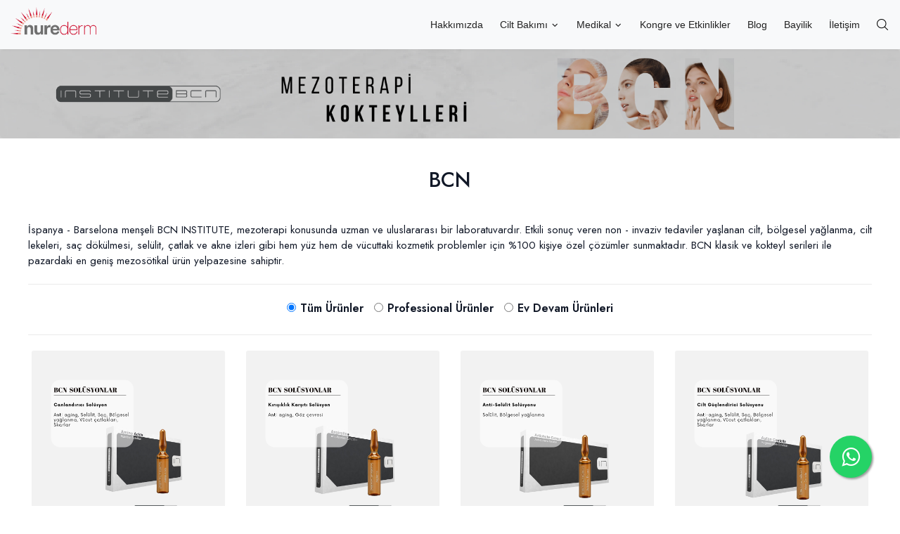

--- FILE ---
content_type: text/html; charset=UTF-8
request_url: https://nurederm.com/urunler/bcn
body_size: 11140
content:
<!DOCTYPE html>
<html lang="tr">
<head>
    <meta charset="UTF-8">
    <meta name="viewport" content="width=device-width, initial-scale=1.0">
    <meta http-equiv="X-UA-Compatible" content="ie=edge">
        <title>Nurederm | Estetikte Bilimsel Kökenli Yaklaşımların Öncüsü</title>
        <meta name="facebook-domain-verification" content="styd0489f5xulvf6svapoci04878tj" />
    <link rel="apple-touch-icon" sizes="120x120" href="/apple-touch-icon.png">
    <link rel="icon" type="image/png" sizes="32x32" href="/favicon-32x32.png">
    <link rel="icon" type="image/png" sizes="16x16" href="/favicon-16x16.png">
    <link rel="manifest" href="/site.webmanifest">
    <link rel="mask-icon" href="/safari-pinned-tab.svg" color="#412d36">
    <meta name="msapplication-TileColor" content="#412d36">
    <meta name="theme-color" content="#ffffff">
    <!-- Bootstrap CSS -->
    <link rel="stylesheet" href="https://stackpath.bootstrapcdn.com/bootstrap/4.3.1/css/bootstrap.min.css">

    <!-- jQuery -->
    <script src="https://code.jquery.com/jquery-3.6.4.min.js"></script>
    <!-- Bootstrap JS -->
    <script src="https://cdnjs.cloudflare.com/ajax/libs/popper.js/1.14.7/umd/popper.min.js"></script>
    <script src="https://stackpath.bootstrapcdn.com/bootstrap/4.3.1/js/bootstrap.min.js"></script>

        <!-- Start cookieyes banner -->
    <script id="cookieyes" type="text/javascript" src="https://cdn-cookieyes.com/client_data/9432d302c3195d19302a2a3a/script.js"></script>
    <!-- End cookieyes banner -->
    <!-- Whatsapp iletişim hattı start -->
    <link rel="stylesheet" href="https://maxcdn.bootstrapcdn.com/font-awesome/4.5.0/css/font-awesome.min.css">
    <a href="https://api.whatsapp.com/send?phone=908502551590" class="float" target="_blank">
    <i class="fa fa-whatsapp my-float"></i>
    </a>
    <!-- Whatsapp iletişim hattı end -->

    <link href="/css/home/style.css?id=e84aa15509c49191198ebbf37b9347a7" rel="stylesheet">
    <link href="/css/home/poppy.css?v=3" rel="stylesheet">
    <script src="/js/home/poppy.js"></script>
        <script src="/js/home/axios.min.js"></script>
    <script src="/js/home/pdfobject.min.js"></script>
    <script src="/js/home/home.js?id=d41d8cd98f00b204e9800998ecf8427e"></script>
    <link href="/css/home/remixicon.css" rel="stylesheet">
    
    <!-- Google Tag Manager -->
    <script>(function(w,d,s,l,i){w[l]=w[l]||[];w[l].push({'gtm.start':
                new Date().getTime(),event:'gtm.js'});var f=d.getElementsByTagName(s)[0],
            j=d.createElement(s),dl=l!='dataLayer'?'&l='+l:'';j.async=true;j.src=
            'https://www.googletagmanager.com/gtm.js?id='+i+dl;f.parentNode.insertBefore(j,f);
        })(window,document,'script','dataLayer','GTM-5J6KFF85');</script>
    <!-- End Google Tag Manager -->


    <!-- Google tag (gtag.js) -->
    <script async src="https://www.googletagmanager.com/gtag/js?id=G-H5VRZ2BYTJ"></script>
    <script>
    window.dataLayer = window.dataLayer || [];
    function gtag(){dataLayer.push(arguments);}
    gtag('js', new Date());

    gtag('config', 'G-H5VRZ2BYTJ');
    </script>

<script>
  window.dataLayer = window.dataLayer || [];
  function gtag(){dataLayer.push(arguments);}
  gtag('js', new Date());

  gtag('config', 'UA-189536968-1', { client_storage: 'none', anonymize_ip: true });
</script>

        <!-- Meta Pixel Code -->
    <script>
        !function(f,b,e,v,n,t,s)
        {if(f.fbq)return;n=f.fbq=function(){n.callMethod?
            n.callMethod.apply(n,arguments):n.queue.push(arguments)};
            if(!f._fbq)f._fbq=n;n.push=n;n.loaded=!0;n.version='2.0';
            n.queue=[];t=b.createElement(e);t.async=!0;
            t.src=v;s=b.getElementsByTagName(e)[0];
            s.parentNode.insertBefore(t,s)}(window, document,'script',
            'https://connect.facebook.net/en_US/fbevents.js');
        fbq('init', '1272829390516519');
        fbq('track', 'PageView');
    </script>
    <noscript><img height="1" width="1" style="display:none"
                   src=https://www.facebook.com/tr?id=1272829390516519&ev=PageView&noscript=1
        /></noscript>
    <!-- End Meta Pixel Code -->

</head>
<body ><style>
#logo {
    display: inline-block;
    height: 90px;
    margin-left: 0px;
    margin-right: 30px;
    min-width: 98px;
    width: 237px;
}
.menu {
    background: #F8F9FA;
    box-shadow: 0 1px 5px 0 rgba(0,0,0,.04);
    position: relative!important;
    top: 0;
    width: 100%;
    z-index: 100;
}
.page-container {
    line-height: 1.25;
    margin: 0 auto;
    padding: 20px;
}
.full{
    max-width: 100%;
}
.main {
    padding-top: 0px;
    background-color: white;
}

.menu-pos {
    position: absolute;
}

</style>
    <nav style="
        margin:   0;
    font-family:   'Roboto', sans-serif;
    font-size:   16px;
    font-weight:   400;
    line-height:   30px;
    color:   #211e1c;
    text-align:   left;
    background-color:  #F8F9FA;" class="menu">
        <div class="menu__content">
            <a href="/" id="logo">
                <img style="width:auto;height: 40px;margin: 20px 10px;" alt="Nurederm Kozmetik" src="/logo.png" />
            </a>
            <ul class="menu__items">
                                                <li >
                    <a  href="https://nurederm.com/hakkimizda">Hakkımızda</a>
                </li>
                                <li                     class="menu--has-children"
                    menu-slug="cilt-bakimi"
                >
                    <a  href="https://nurederm.com/cilt-bakimi">Cilt Bakımı<i class="ri-arrow-down-s-line"></i></a>
                </li>
                                <li                     class="menu--has-children"
                    menu-slug="medikal"
                >
                    <a  href="https://nurederm.com/medikal_link">Medikal<i class="ri-arrow-down-s-line"></i></a>
                </li>
                                <li >
                    <a  href="https://nurederm.com/kongre-ve-etkinlikler">Kongre ve Etkinlikler</a>
                </li>
                                <li >
                    <a  href="https://nurederm.com/yazilar">Blog</a>
                </li>
                                <li >
                    <a  href="https://nurederm.com/bayilik">Bayilik</a>
                </li>
                                <li >
                    <a  href="https://nurederm.com/iletisim">İletişim</a>
                </li>
                                <li class="menu--has-children" style="display: flex; align-items: center;">
                    <a href="/arama"><img width="16" src="/images/search.png"></a>
                </li>
                                            </ul>
                        <label class="menu-icon"><span class="navicon"></span></label>
        </div>
    </nav>
    <nav class="mobile-menu">
        <div class="mobile-menu__wrapper">
            <ul class="mobile-menu__items">
                                                <li>
                    <a  href="https://nurederm.com/hakkimizda">Hakkımızda</a>
                                    </li>
                                <li>
                    <a  href="https://nurederm.com/cilt-bakimi">Cilt Bakımı</a>
                                        <span class="toggle-mobile-submenu"><i class="ri-arrow-right-s-line right-arrow"></i><i class="ri-arrow-down-s-line down-arrow"></i></span>
                    <ul>
                                            <li>
                            <a href="https://nurederm.com/cilt-bakimi/genosys">Genosys</a>
                        </li>
                                            <li>
                            <a href="https://nurederm.com/cilt-bakimi/theraderm">Theraderm</a>
                        </li>
                                            <li>
                            <a href="https://nurederm.com/cilt-bakimi/phformula">pHformula</a>
                        </li>
                                            <li>
                            <a href="https://nurederm.com/cilt-bakimi/meline">MeLine</a>
                        </li>
                                            <li>
                            <a href="https://nurederm.com/cilt-bakimi/vagheggi">Vagheggi</a>
                        </li>
                                            <li>
                            <a href="https://nurederm.com/cilt-bakimi/mesosys">Mesosys</a>
                        </li>
                                            <li>
                            <a href="https://nurederm.com/cilt-bakimi/sunsational">Sunsational</a>
                        </li>
                                            <li>
                            <a href="https://nurederm.com/cilt-bakimi/lindsay">Lindsay</a>
                        </li>
                                            <li>
                            <a href="https://nurederm.com/cilt-bakimi/naturemind">NatureMind</a>
                        </li>
                                        </ul>
                                    </li>
                                <li>
                    <a  href="https://nurederm.com/medikal_link">Medikal</a>
                                        <span class="toggle-mobile-submenu"><i class="ri-arrow-right-s-line right-arrow"></i><i class="ri-arrow-down-s-line down-arrow"></i></span>
                    <ul>
                                            <li>
                            <a href="https://nurederm.com/medikal/pb-serum">Pb Serum</a>
                        </li>
                                            <li>
                            <a href="https://nurederm.com/medikal/cellbooster">Cellbooster</a>
                        </li>
                                            <li>
                            <a href="https://nurederm.com/medikal/rejuran">Rejuran®</a>
                        </li>
                                            <li>
                            <a href="https://nurederm.com/medikal/lenisna">Lenisna</a>
                        </li>
                                            <li>
                            <a href="https://nurederm.com/medikal/dorothy">Dorothy</a>
                        </li>
                                            <li>
                            <a href="https://nurederm.com/medikal/calhydra">Calhydra</a>
                        </li>
                                            <li>
                            <a href="https://nurederm.com/medikal/calhydra-lift">Calhydra Lift</a>
                        </li>
                                            <li>
                            <a href="https://nurederm.com/medikal/youth-support">Youth Support</a>
                        </li>
                                            <li>
                            <a href="https://nurederm.com/medikal/hyafilia">Hyafilia</a>
                        </li>
                                            <li>
                            <a href="https://nurederm.com/medikal/novuma">Novuma</a>
                        </li>
                                            <li>
                            <a href="https://nurederm.com/medikal/extra">Extra</a>
                        </li>
                                            <li>
                            <a href="https://nurederm.com/medikal/aqufill">Aqufill</a>
                        </li>
                                            <li>
                            <a href="https://nurederm.com/medikal/cara">Cara</a>
                        </li>
                                            <li>
                            <a href="https://nurederm.com/medikal/aqulift">Aqulift</a>
                        </li>
                                            <li>
                            <a href="https://nurederm.com/medikal/mesotrax">Mesotrax</a>
                        </li>
                                            <li>
                            <a href="https://nurederm.com/medikal/dolgu-kanulleri">Dolgu Kanülleri</a>
                        </li>
                                            <li>
                            <a href="https://nurederm.com/medikal/mezoterapi-igneleri">Mezoterapi İğneleri</a>
                        </li>
                                            <li>
                            <a href="https://nurederm.com/medikal/bcn">BCN</a>
                        </li>
                                            <li>
                            <a href="https://nurederm.com/medikal/juvelook">Juvelook</a>
                        </li>
                                            <li>
                            <a href="https://nurederm.com/medikal/revive-nx">Revive NX</a>
                        </li>
                                            <li>
                            <a href="https://nurederm.com/medikal/qt-fill-plus">QT Fill Plus</a>
                        </li>
                                            <li>
                            <a href="https://nurederm.com/medikal/colena">Colena</a>
                        </li>
                                            <li>
                            <a href="https://nurederm.com/medikal/234-needles">234 Needles</a>
                        </li>
                                        </ul>
                                    </li>
                                <li>
                    <a  href="https://nurederm.com/kongre-ve-etkinlikler">Kongre ve Etkinlikler</a>
                                    </li>
                                <li>
                    <a  href="https://nurederm.com/yazilar">Blog</a>
                                    </li>
                                <li>
                    <a  href="https://nurederm.com/bayilik">Bayilik</a>
                                    </li>
                                <li>
                    <a  href="https://nurederm.com/iletisim">İletişim</a>
                                    </li>
                                <li class="menu--has-children" style="display: flex; align-items: center;">
                    <a href="/arama">Arama Yap</a>
                </li>
                <li>
                    <a href="https://nurederm.com/admin"> </a>
                </li>
            </ul>
        </div>
    </nav>
    <nav class="menu__children">
                                                                        <ul class="menu-submenu menu-pos" menu-parent-slug="cilt-bakimi" data-count="9">
                                            <li>
                            <a href="https://nurederm.com/cilt-bakimi/genosys">Genosys</a>
                        </li>
                                            <li>
                            <a href="https://nurederm.com/cilt-bakimi/theraderm">Theraderm</a>
                        </li>
                                            <li>
                            <a href="https://nurederm.com/cilt-bakimi/phformula">pHformula</a>
                        </li>
                                            <li>
                            <a href="https://nurederm.com/cilt-bakimi/meline">MeLine</a>
                        </li>
                                            <li>
                            <a href="https://nurederm.com/cilt-bakimi/vagheggi">Vagheggi</a>
                        </li>
                                            <li>
                            <a href="https://nurederm.com/cilt-bakimi/mesosys">Mesosys</a>
                        </li>
                                            <li>
                            <a href="https://nurederm.com/cilt-bakimi/sunsational">Sunsational</a>
                        </li>
                                            <li>
                            <a href="https://nurederm.com/cilt-bakimi/lindsay">Lindsay</a>
                        </li>
                                            <li>
                            <a href="https://nurederm.com/cilt-bakimi/naturemind">NatureMind</a>
                        </li>
                                    </ul>
                                                                                <ul class="menu-submenu menu-pos" menu-parent-slug="medikal" data-count="23">
                                            <li>
                            <a href="https://nurederm.com/medikal/pb-serum">Pb Serum</a>
                        </li>
                                            <li>
                            <a href="https://nurederm.com/medikal/cellbooster">Cellbooster</a>
                        </li>
                                            <li>
                            <a href="https://nurederm.com/medikal/rejuran">Rejuran®</a>
                        </li>
                                            <li>
                            <a href="https://nurederm.com/medikal/lenisna">Lenisna</a>
                        </li>
                                            <li>
                            <a href="https://nurederm.com/medikal/dorothy">Dorothy</a>
                        </li>
                                            <li>
                            <a href="https://nurederm.com/medikal/calhydra">Calhydra</a>
                        </li>
                                            <li>
                            <a href="https://nurederm.com/medikal/calhydra-lift">Calhydra Lift</a>
                        </li>
                                            <li>
                            <a href="https://nurederm.com/medikal/youth-support">Youth Support</a>
                        </li>
                                            <li>
                            <a href="https://nurederm.com/medikal/hyafilia">Hyafilia</a>
                        </li>
                                            <li>
                            <a href="https://nurederm.com/medikal/novuma">Novuma</a>
                        </li>
                                            <li>
                            <a href="https://nurederm.com/medikal/extra">Extra</a>
                        </li>
                                            <li>
                            <a href="https://nurederm.com/medikal/aqufill">Aqufill</a>
                        </li>
                                            <li>
                            <a href="https://nurederm.com/medikal/cara">Cara</a>
                        </li>
                                            <li>
                            <a href="https://nurederm.com/medikal/aqulift">Aqulift</a>
                        </li>
                                            <li>
                            <a href="https://nurederm.com/medikal/mesotrax">Mesotrax</a>
                        </li>
                                            <li>
                            <a href="https://nurederm.com/medikal/dolgu-kanulleri">Dolgu Kanülleri</a>
                        </li>
                                            <li>
                            <a href="https://nurederm.com/medikal/mezoterapi-igneleri">Mezoterapi İğneleri</a>
                        </li>
                                            <li>
                            <a href="https://nurederm.com/medikal/bcn">BCN</a>
                        </li>
                                            <li>
                            <a href="https://nurederm.com/medikal/juvelook">Juvelook</a>
                        </li>
                                            <li>
                            <a href="https://nurederm.com/medikal/revive-nx">Revive NX</a>
                        </li>
                                            <li>
                            <a href="https://nurederm.com/medikal/qt-fill-plus">QT Fill Plus</a>
                        </li>
                                            <li>
                            <a href="https://nurederm.com/medikal/colena">Colena</a>
                        </li>
                                            <li>
                            <a href="https://nurederm.com/medikal/234-needles">234 Needles</a>
                        </li>
                                    </ul>
                                                                                                                        </nav>

    <script>
        let currentSubchild = null;

        document.querySelector('.menu-icon').onclick = function() {
            document.body.classList.toggle('mobile-menu--open');
        }

        Array.from(document.querySelectorAll('.menu--has-children')).forEach(function(_) {

            _.onmouseenter = function() {
                let childSlug = _.getAttribute('menu-slug');
                currentSubchild = childSlug;
                let submenuElm = document.querySelector('[menu-parent-slug="' + childSlug +'"]');
                if (submenuElm) {
                    if (submenuElm.className.indexOf('menu-megaicon') !== -1) {
                        document.querySelector('[menu-parent-slug="' + childSlug +'"]').classList.add('menu-megaicon--reveal');
                    } else if (submenuElm.className.indexOf('menu-submenu') !== -1) {

                        let mainMenuRect = _.getBoundingClientRect();
                        let subMenuLeft = mainMenuRect.left + "px";
                        let subMenuRect = document.querySelector('[menu-parent-slug="' + childSlug +'"]').getBoundingClientRect();
                        if (subMenuRect.width + mainMenuRect.left >= document.body.offsetWidth) {
                            subMenuLeft = (document.body.offsetWidth - subMenuRect.width) + "px";
                        }
                        document.querySelector('[menu-parent-slug="' + childSlug +'"]').style.left = subMenuLeft;
                        document.querySelector('[menu-parent-slug="' + childSlug +'"]').classList.add('menu-submenu--reveal');
                    }
                }
            }

            _.onmouseleave = function() {
                currentSubchild = null;
                setTimeout(function() {
                    if (currentSubchild != _.getAttribute('menu-slug')) {
                        let submenuElm = document.querySelector('[menu-parent-slug="' + _.getAttribute('menu-slug') +'"]');
                        if (submenuElm) {
                            if (submenuElm.className.indexOf('menu-megaicon') !== -1) {
                                document.querySelector('[menu-parent-slug="' + _.getAttribute('menu-slug') +'"]').classList.remove('menu-megaicon--reveal');
                            } else if (submenuElm.className.indexOf('menu-submenu') !== -1) {
                                document.querySelector('[menu-parent-slug="' + _.getAttribute('menu-slug') +'"]').classList.remove('menu-submenu--reveal');
                            }
                        }
                    }
                }, 50);
            }

        });

        Array.from(document.querySelectorAll('[menu-parent-slug]')).forEach(function(_) {

            _.onmouseenter = function() {
                currentSubchild = _.getAttribute('menu-parent-slug');
            }

            _.onmouseleave = function() {
                currentSubchild = null;
                document.querySelector('[menu-parent-slug="' + _.getAttribute('menu-parent-slug') +'"]').classList.remove('menu-megaicon--reveal');
                document.querySelector('[menu-parent-slug="' + _.getAttribute('menu-parent-slug') +'"]').classList.remove('menu-submenu--reveal');
            }

        });

        Array.from(document.querySelectorAll('.toggle-mobile-submenu')).forEach(function(_) {
            _.onclick = function() {
                _.closest('li').classList.toggle('mobile-menu__items--reveal');
            }
        });
    </script>

    <main class="main">
    


<style>
@media screen and (max-width: 700px) {
  .mobil-div {
    padding: 20px; /* İstenilen padding değerini burada belirleyin */
  }
}
  .centered-text {
    position: absolute;
    top: 50%;
    left: 50%;
    transform: translate(-50%, -50%);
    text-align: center;
  }

    .rounded-md::before {
    content: "";
    display: block;
    position: absolute;
    top: 0;
    left: 0;
    width: 100%;
    height: 100%;
    background-color: rgba(0, 0, 0, 0.2); /* siyah yarı saydam katman */
    z-index: 1;
  }

  .centered-text {
    position: absolute;
    top: 50%;
    left: 50%;
    transform: translate(-50%, -50%);
    text-align: center;
    z-index: 2;
  }
</style>


        <div class="rounded-md relative full" style='background-image: url("/storage/3148bd95f4_64d108bc42e61_b8de881103.png");background-repeat: no-repeat;
    background-size: contain;'>
    <img src="/storage/3148bd95f4_64d108bc42e61_b8de881103.png" style="visibility: hidden;width: 100%;" />
        </div>
<div class="mobil-div" style="max-width:1200px;margin:0 auto;">
<header class="basic-section__header">
<h3 class="text-center mt-7 mb-5">BCN</h3>
<p class=" text-grey-300"><p>İspanya - Barselona menşeli BCN INSTITUTE, mezoterapi konusunda uzman ve uluslararası bir laboratuvardır. Etkili sonu&ccedil; veren non - invaziv tedaviler yaşlanan cilt, b&ouml;lgesel yağlanma, cilt lekeleri, sa&ccedil; d&ouml;k&uuml;lmesi, sel&uuml;lit, &ccedil;atlak ve akne izleri gibi hem y&uuml;z hem de v&uuml;cuttaki kozmetik problemler i&ccedil;in %100 kişiye &ouml;zel &ccedil;&ouml;z&uuml;mler sunmaktadır. BCN klasik ve kokteyl serileri ile pazardaki en geniş mezos&ouml;tikal &uuml;r&uuml;n yelpazesine sahiptir.</p></p>
</header>
<hr class="mt-6">
<div class="d-flex justify-content-center align-items-center">
<div class="form-check">
  <input class="form-check-input" style="margin-top: 0.4rem;" type="radio" name="filter" id="all"  checked  onchange="window.location='https://nurederm.com/urunler/bcn/all'">
  <label class="form-check-label mt-0" for="all" style="font-size: 16px; font-weight:600;">
      Tüm Ürünler
  </label>
</div>
<div class="form-check mx-3">
  <input class="form-check-input" style="margin-top: 0.4rem;" type="radio" name="filter" id="professional"  onchange="window.location='https://nurederm.com/urunler/bcn/professional'">
  <label class="form-check-label mt-0" for="professional" style="font-size: 16px; font-weight:600;">
      Professional Ürünler
  </label>
</div>
<div class="form-check">
  <input class="form-check-input" style="margin-top: 0.4rem;" type="radio" name="filter" id="consumer"  onchange="window.location='https://nurederm.com/urunler/bcn/consumer'">
  <label class="form-check-label mt-0" for="consumer" style="font-size: 16px; font-weight:600;">
      Ev Devam Ürünleri
  </label>
</div>
</div>


<hr class="my-6">

<article class="basic-section">
<div class="basic-section__content">
  <div class="camp__list camp__list--four m:camp__list--two flex flex-wrap">
                <div class="camp px-3 pb-5 m:w-full">
    <div class="camp__card">
            <a class="camp__image block relative aspect-ratio bg-center bg-cover"
                style="border-radius: 3px!important; background-image: url('/storage/98814adbf4_64fb2f0731d12_a724f3f702.png')"                href="/urun/amino-acids-canlandirici-solusyon"
                data-ratio="1:1"></a>
                <h4 class="mb-0 truncate" style="text-align: center;"><a href="/urun/amino-acids-canlandirici-solusyon" class="text--nodecor text-gray-400 text-lg">Amino Acids (Canlandırıcı Solüsyon)</a></h4><br>
                </div>
</div>
                <div class="camp px-3 pb-5 m:w-full">
    <div class="camp__card">
            <a class="camp__image block relative aspect-ratio bg-center bg-cover"
                style="border-radius: 3px!important; background-image: url('/storage/e2b1ad95f7_64fb2f1b54f98_c55fda9ccc.png')"                href="/urun/argireline-kirisiklik-karsiti-solusyon"
                data-ratio="1:1"></a>
                <h4 class="mb-0 truncate" style="text-align: center;"><a href="/urun/argireline-kirisiklik-karsiti-solusyon" class="text--nodecor text-gray-400 text-lg">Argireline (Kırışıklık Karşıtı Solüsyon)</a></h4><br>
                </div>
</div>
                <div class="camp px-3 pb-5 m:w-full">
    <div class="camp__card">
            <a class="camp__image block relative aspect-ratio bg-center bg-cover"
                style="border-radius: 3px!important; background-image: url('/storage/68090148f7_64fb2f3164681_7cb0f39590.png')"                href="/urun/artichoke-extract-anti-selulit-solusyonu"
                data-ratio="1:1"></a>
                <h4 class="mb-0 truncate" style="text-align: center;"><a href="/urun/artichoke-extract-anti-selulit-solusyonu" class="text--nodecor text-gray-400 text-lg">Artichoke Extract (Anti-Selülit Solüsyonu)</a></h4><br>
                </div>
</div>
                <div class="camp px-3 pb-5 m:w-full">
    <div class="camp__card">
            <a class="camp__image block relative aspect-ratio bg-center bg-cover"
                style="border-radius: 3px!important; background-image: url('/storage/90049eab60_64fb2f46c2a73_5d78239508.png')"                href="/urun/asian-centella"
                data-ratio="1:1"></a>
                <h4 class="mb-0 truncate" style="text-align: center;"><a href="/urun/asian-centella" class="text--nodecor text-gray-400 text-lg">Asian Centella</a></h4><br>
                </div>
</div>
                <div class="camp px-3 pb-5 m:w-full">
    <div class="camp__card">
            <a class="camp__image block relative aspect-ratio bg-center bg-cover"
                style="border-radius: 3px!important; background-image: url('/storage/70477deeed_64fb2f573e367_979f78f72b.png')"                href="/urun/biotin-canlandirma-solusyonu"
                data-ratio="1:1"></a>
                <h4 class="mb-0 truncate" style="text-align: center;"><a href="/urun/biotin-canlandirma-solusyonu" class="text--nodecor text-gray-400 text-lg">Biotin (Canlandırma Solüsyonu)</a></h4><br>
                </div>
</div>
                <div class="camp px-3 pb-5 m:w-full">
    <div class="camp__card">
            <a class="camp__image block relative aspect-ratio bg-center bg-cover"
                style="border-radius: 3px!important; background-image: url('/storage/0a5e42eb0e_64fb2f6befe0d_8ce58be08b.png')"                href="/urun/caffeine"
                data-ratio="1:1"></a>
                <h4 class="mb-0 truncate" style="text-align: center;"><a href="/urun/caffeine" class="text--nodecor text-gray-400 text-lg">Caffeine</a></h4><br>
                </div>
</div>
                <div class="camp px-3 pb-5 m:w-full">
    <div class="camp__card">
            <a class="camp__image block relative aspect-ratio bg-center bg-cover"
                style="border-radius: 3px!important; background-image: url('/storage/2f1f072a69_64fb34243a828_facbd4f380.png')"                href="/urun/dexpanthenol-canlandirma-solusyonu"
                data-ratio="1:1"></a>
                <h4 class="mb-0 truncate" style="text-align: center;"><a href="/urun/dexpanthenol-canlandirma-solusyonu" class="text--nodecor text-gray-400 text-lg">Dexpanthenol (Canlandırma Solüsyonu)</a></h4><br>
                </div>
</div>
                <div class="camp px-3 pb-5 m:w-full">
    <div class="camp__card">
            <a class="camp__image block relative aspect-ratio bg-center bg-cover"
                style="border-radius: 3px!important; background-image: url('/storage/c62d21dbfc_64fb34302646c_0828f34c2f.png')"                href="/urun/dmae-sikilastirma-solusyonu"
                data-ratio="1:1"></a>
                <h4 class="mb-0 truncate" style="text-align: center;"><a href="/urun/dmae-sikilastirma-solusyonu" class="text--nodecor text-gray-400 text-lg">DMAE (Sıkılaştırma Solüsyonu)</a></h4><br>
                </div>
</div>
                <div class="camp px-3 pb-5 m:w-full">
    <div class="camp__card">
            <a class="camp__image block relative aspect-ratio bg-center bg-cover"
                style="border-radius: 3px!important; background-image: url('/storage/dcf0c5faec_64fb3448d44a0_959c02d1f4.png')"                href="/urun/dna-liquid-dna-likit-solusyonu"
                data-ratio="1:1"></a>
                <h4 class="mb-0 truncate" style="text-align: center;"><a href="/urun/dna-liquid-dna-likit-solusyonu" class="text--nodecor text-gray-400 text-lg">DNA Liquid (DNA Likit Solüsyonu)</a></h4><br>
                </div>
</div>
                <div class="camp px-3 pb-5 m:w-full">
    <div class="camp__card">
            <a class="camp__image block relative aspect-ratio bg-center bg-cover"
                style="border-radius: 3px!important; background-image: url('/storage/2a0fe741f2_64fb346671bd7_ebf24a5e21.png')"                href="/urun/ginkgo-biloba-anti-selulit-solusyonu"
                data-ratio="1:1"></a>
                <h4 class="mb-0 truncate" style="text-align: center;"><a href="/urun/ginkgo-biloba-anti-selulit-solusyonu" class="text--nodecor text-gray-400 text-lg">Ginkgo Biloba (Anti-Selülit Solüsyonu)</a></h4><br>
                </div>
</div>
                <div class="camp px-3 pb-5 m:w-full">
    <div class="camp__card">
            <a class="camp__image block relative aspect-ratio bg-center bg-cover"
                style="border-radius: 3px!important; background-image: url('/storage/d1fb69963e_64fb34865a798_f3677d5950.png')"                href="/urun/gluthatione-100-mg"
                data-ratio="1:1"></a>
                <h4 class="mb-0 truncate" style="text-align: center;"><a href="/urun/gluthatione-100-mg" class="text--nodecor text-gray-400 text-lg">Gluthatione 100 mg</a></h4><br>
                </div>
</div>
                <div class="camp px-3 pb-5 m:w-full">
    <div class="camp__card">
            <a class="camp__image block relative aspect-ratio bg-center bg-cover"
                style="border-radius: 3px!important; background-image: url('/storage/495893250c_6500878e8ef81_9ab5d4d772.png')"                href="/urun/glutathione-vit-c"
                data-ratio="1:1"></a>
                <h4 class="mb-0 truncate" style="text-align: center;"><a href="/urun/glutathione-vit-c" class="text--nodecor text-gray-400 text-lg">Glutathione + Vit C</a></h4><br>
                </div>
</div>
                <div class="camp px-3 pb-5 m:w-full">
    <div class="camp__card">
            <a class="camp__image block relative aspect-ratio bg-center bg-cover"
                style="border-radius: 3px!important; background-image: url('/storage/fc2e97978f_64fb34a6da5e8_70f60f1387.png')"                href="/urun/glutathione-600-mg"
                data-ratio="1:1"></a>
                <h4 class="mb-0 truncate" style="text-align: center;"><a href="/urun/glutathione-600-mg" class="text--nodecor text-gray-400 text-lg">Glutathione 600 mg</a></h4><br>
                </div>
</div>
                <div class="camp px-3 pb-5 m:w-full">
    <div class="camp__card">
            <a class="camp__image block relative aspect-ratio bg-center bg-cover"
                style="border-radius: 3px!important; background-image: url('/storage/0f02fd7bd0_64fb34db5ad26_c701f39a59.png')"                href="/urun/glycolic-acid-aydinlanma-solusyonu"
                data-ratio="1:1"></a>
                <h4 class="mb-0 truncate" style="text-align: center;"><a href="/urun/glycolic-acid-aydinlanma-solusyonu" class="text--nodecor text-gray-400 text-lg">Glycolic Acid (Aydınlanma Solüsyonu)</a></h4><br>
                </div>
</div>
                <div class="camp px-3 pb-5 m:w-full">
    <div class="camp__card">
            <a class="camp__image block relative aspect-ratio bg-center bg-cover"
                style="border-radius: 3px!important; background-image: url('/storage/2c94497274_64fb34f4275eb_3824097ea3.png')"                href="/urun/hyaluronic-acid-08-hyaluronik-asit-solusyonu"
                data-ratio="1:1"></a>
                <h4 class="mb-0 truncate" style="text-align: center;"><a href="/urun/hyaluronic-acid-08-hyaluronik-asit-solusyonu" class="text--nodecor text-gray-400 text-lg">Hyaluronic Acid 0.8% (Hyaluronik Asit Solüsyonu)</a></h4><br>
                </div>
</div>
                <div class="camp px-3 pb-5 m:w-full">
    <div class="camp__card">
            <a class="camp__image block relative aspect-ratio bg-center bg-cover"
                style="border-radius: 3px!important; background-image: url('/storage/4daeb9c427_64fb352743c93_c874fa4160.png')"                href="/urun/hyaluronic-acid-2-hyaluronik-asit-solusyonu"
                data-ratio="1:1"></a>
                <h4 class="mb-0 truncate" style="text-align: center;"><a href="/urun/hyaluronic-acid-2-hyaluronik-asit-solusyonu" class="text--nodecor text-gray-400 text-lg">Hyaluronic Acid 2% (Hyaluronik Asit Solüsyonu)</a></h4><br>
                </div>
</div>
                <div class="camp px-3 pb-5 m:w-full">
    <div class="camp__card">
            <a class="camp__image block relative aspect-ratio bg-center bg-cover"
                style="border-radius: 3px!important; background-image: url('/storage/e0bdab3c5f_64fb3535298c0_ed8efcafeb.png')"                href="/urun/hyaluronic-acid-35"
                data-ratio="1:1"></a>
                <h4 class="mb-0 truncate" style="text-align: center;"><a href="/urun/hyaluronic-acid-35" class="text--nodecor text-gray-400 text-lg">Hyaluronic Acid 3.5%</a></h4><br>
                </div>
</div>
                <div class="camp px-3 pb-5 m:w-full">
    <div class="camp__card">
            <a class="camp__image block relative aspect-ratio bg-center bg-cover"
                style="border-radius: 3px!important; background-image: url('/storage/1daaf1cced_64fb35729c6c7_329b540adf.png')"                href="/urun/l-carnitine"
                data-ratio="1:1"></a>
                <h4 class="mb-0 truncate" style="text-align: center;"><a href="/urun/l-carnitine" class="text--nodecor text-gray-400 text-lg">L-Carnitine</a></h4><br>
                </div>
</div>
                <div class="camp px-3 pb-5 m:w-full">
    <div class="camp__card">
            <a class="camp__image block relative aspect-ratio bg-center bg-cover"
                style="border-radius: 3px!important; background-image: url('/storage/382b191c2c_64fb372f9ae50_337a3736cb.png')"                href="/urun/organic-silica"
                data-ratio="1:1"></a>
                <h4 class="mb-0 truncate" style="text-align: center;"><a href="/urun/organic-silica" class="text--nodecor text-gray-400 text-lg">Organic Silica</a></h4><br>
                </div>
</div>
                <div class="camp px-3 pb-5 m:w-full">
    <div class="camp__card">
            <a class="camp__image block relative aspect-ratio bg-center bg-cover"
                style="border-radius: 3px!important; background-image: url('/storage/89fafefcb6_64fb37472119a_d8ce1eca5f.png')"                href="/urun/organic-silica-dmae-canlandirma-ve-sikilastirma-solusyonu"
                data-ratio="1:1"></a>
                <h4 class="mb-0 truncate" style="text-align: center;"><a href="/urun/organic-silica-dmae-canlandirma-ve-sikilastirma-solusyonu" class="text--nodecor text-gray-400 text-lg">Organic Silica - DMAE (Canlandırma ve Sıkılaştırma Solüsyonu)</a></h4><br>
                </div>
</div>
                <div class="camp px-3 pb-5 m:w-full">
    <div class="camp__card">
            <a class="camp__image block relative aspect-ratio bg-center bg-cover"
                style="border-radius: 3px!important; background-image: url('/storage/d536f95e24_6500875bd962c_bfa555af0c.png')"                href="/urun/phosphatidylcholine"
                data-ratio="1:1"></a>
                <h4 class="mb-0 truncate" style="text-align: center;"><a href="/urun/phosphatidylcholine" class="text--nodecor text-gray-400 text-lg">Phosphatidylcholine</a></h4><br>
                </div>
</div>
                <div class="camp px-3 pb-5 m:w-full">
    <div class="camp__card">
            <a class="camp__image block relative aspect-ratio bg-center bg-cover"
                style="border-radius: 3px!important; background-image: url('/storage/048dfea9e8_64fb377c38d96_208e568d67.png')"                href="/urun/polyvitamins-besleyici-solusyonu"
                data-ratio="1:1"></a>
                <h4 class="mb-0 truncate" style="text-align: center;"><a href="/urun/polyvitamins-besleyici-solusyonu" class="text--nodecor text-gray-400 text-lg">Polyvitamins (Besleyici Solüsyonu)</a></h4><br>
                </div>
</div>
                <div class="camp px-3 pb-5 m:w-full">
    <div class="camp__card">
            <a class="camp__image block relative aspect-ratio bg-center bg-cover"
                style="border-radius: 3px!important; background-image: url('/storage/3d34c49f2a_64fb37920606e_5441f42053.png')"                href="/urun/rutin-melilot-extract-tonlama-solusyonu"
                data-ratio="1:1"></a>
                <h4 class="mb-0 truncate" style="text-align: center;"><a href="/urun/rutin-melilot-extract-tonlama-solusyonu" class="text--nodecor text-gray-400 text-lg">Rutin - Melilot Extract (Tonlama Solüsyonu)</a></h4><br>
                </div>
</div>
                <div class="camp px-3 pb-5 m:w-full">
    <div class="camp__card">
            <a class="camp__image block relative aspect-ratio bg-center bg-cover"
                style="border-radius: 3px!important; background-image: url('/storage/a990d1baaa_64fb37b0720da_288c2010c8.png')"                href="/urun/sodium-pyruvate"
                data-ratio="1:1"></a>
                <h4 class="mb-0 truncate" style="text-align: center;"><a href="/urun/sodium-pyruvate" class="text--nodecor text-gray-400 text-lg">Sodium Pyruvate</a></h4><br>
                </div>
</div>
                <div class="camp px-3 pb-5 m:w-full">
    <div class="camp__card">
            <a class="camp__image block relative aspect-ratio bg-center bg-cover"
                style="border-radius: 3px!important; background-image: url('/storage/2220b02428_64fb37c4693c8_34ee389d8d.png')"                href="/urun/trace-elements-dengeleme-solusyonu"
                data-ratio="1:1"></a>
                <h4 class="mb-0 truncate" style="text-align: center;"><a href="/urun/trace-elements-dengeleme-solusyonu" class="text--nodecor text-gray-400 text-lg">Trace Elements (Dengeleme Solüsyonu)</a></h4><br>
                </div>
</div>
                <div class="camp px-3 pb-5 m:w-full">
    <div class="camp__card">
            <a class="camp__image block relative aspect-ratio bg-center bg-cover"
                style="border-radius: 3px!important; background-image: url('/storage/a136b7b732_689f1385777fc_25813f0428.png')"                href="/urun/tranexamic-acid-aydinlatici-solusyon"
                data-ratio="1:1"></a>
                <h4 class="mb-0 truncate" style="text-align: center;"><a href="/urun/tranexamic-acid-aydinlatici-solusyon" class="text--nodecor text-gray-400 text-lg">Tranexamic Acid (Aydınlatıcı Solüsyon)</a></h4><br>
                </div>
</div>
                <div class="camp px-3 pb-5 m:w-full">
    <div class="camp__card">
            <a class="camp__image block relative aspect-ratio bg-center bg-cover"
                style="border-radius: 3px!important; background-image: url('/storage/f23cf66e79_64fb37f8c01a8_fbcb6c638d.png')"                href="/urun/vitamin-a-retinol-solusyonu"
                data-ratio="1:1"></a>
                <h4 class="mb-0 truncate" style="text-align: center;"><a href="/urun/vitamin-a-retinol-solusyonu" class="text--nodecor text-gray-400 text-lg">Vitamin A (Retinol Solüsyonu)</a></h4><br>
                </div>
</div>
                <div class="camp px-3 pb-5 m:w-full">
    <div class="camp__card">
            <a class="camp__image block relative aspect-ratio bg-center bg-cover"
                style="border-radius: 3px!important; background-image: url('/storage/afce5da44e_64fb380e542f8_a09f7b6638.png')"                href="/urun/vitamin-c-canlandirici-ve-antioksidan-solusyonu"
                data-ratio="1:1"></a>
                <h4 class="mb-0 truncate" style="text-align: center;"><a href="/urun/vitamin-c-canlandirici-ve-antioksidan-solusyonu" class="text--nodecor text-gray-400 text-lg">Vitamin C (Canlandırıcı ve Antioksidan Solüsyonu)</a></h4><br>
                </div>
</div>
                <div class="camp px-3 pb-5 m:w-full">
    <div class="camp__card">
            <a class="camp__image block relative aspect-ratio bg-center bg-cover"
                style="border-radius: 3px!important; background-image: url('/storage/be74aa6723_64fb382c79ee0_3761dc3c3e.png')"                href="/urun/x-dna-gel-anti-aging-solusyonu"
                data-ratio="1:1"></a>
                <h4 class="mb-0 truncate" style="text-align: center;"><a href="/urun/x-dna-gel-anti-aging-solusyonu" class="text--nodecor text-gray-400 text-lg">X-DNA Gel (Anti-aging Solüsyonu)</a></h4><br>
                </div>
</div>
                <div class="camp px-3 pb-5 m:w-full">
    <div class="camp__card">
            <a class="camp__image block relative aspect-ratio bg-center bg-cover"
                style="border-radius: 3px!important; background-image: url('/storage/0872fb9569_64fb3845c9ae5_b390b016ed.png')"                href="/urun/taurine-antioksidan-ve-detoks-solusyonu"
                data-ratio="1:1"></a>
                <h4 class="mb-0 truncate" style="text-align: center;"><a href="/urun/taurine-antioksidan-ve-detoks-solusyonu" class="text--nodecor text-gray-400 text-lg">Taurine (Antioksidan ve Detoks Solüsyonu)</a></h4><br>
                </div>
</div>
                <div class="camp px-3 pb-5 m:w-full">
    <div class="camp__card">
            <a class="camp__image block relative aspect-ratio bg-center bg-cover"
                style="border-radius: 3px!important; background-image: url('/storage/fc563acedf_64fb38eb8fc0e_d6f7ab34b5.png')"                href="/urun/hyaluronidase-1500-ui"
                data-ratio="1:1"></a>
                <h4 class="mb-0 truncate" style="text-align: center;"><a href="/urun/hyaluronidase-1500-ui" class="text--nodecor text-gray-400 text-lg">Hyaluronidase 1500 UI</a></h4><br>
                </div>
</div>
                <div class="camp px-3 pb-5 m:w-full">
    <div class="camp__card">
            <a class="camp__image block relative aspect-ratio bg-center bg-cover"
                style="border-radius: 3px!important; background-image: url('/storage/80f7ad4e3a_64fb316c7421d_2a11313e9a.png')"                href="/urun/capillum-peptides-peptit-icerikli-sac-kokteyli"
                data-ratio="1:1"></a>
                <h4 class="mb-0 truncate" style="text-align: center;"><a href="/urun/capillum-peptides-peptit-icerikli-sac-kokteyli" class="text--nodecor text-gray-400 text-lg">Capillum Peptides (Peptit İçerikli Saç Kokteyli)</a></h4><br>
                </div>
</div>
                <div class="camp px-3 pb-5 m:w-full">
    <div class="camp__card">
            <a class="camp__image block relative aspect-ratio bg-center bg-cover"
                style="border-radius: 3px!important; background-image: url('/storage/0974f7795d_64fb30d146da8_5020aee5c7.png')"                href="/urun/scalp-sac-kokteyli"
                data-ratio="1:1"></a>
                <h4 class="mb-0 truncate" style="text-align: center;"><a href="/urun/scalp-sac-kokteyli" class="text--nodecor text-gray-400 text-lg">Scalp (Saç Kokteyli)</a></h4><br>
                </div>
</div>
                <div class="camp px-3 pb-5 m:w-full">
    <div class="camp__card">
            <a class="camp__image block relative aspect-ratio bg-center bg-cover"
                style="border-radius: 3px!important; background-image: url('/storage/a060022fa0_64fb30e127b5d_ac854b547c.png')"                href="/urun/adipo-anti-selulit-kokteyli"
                data-ratio="1:1"></a>
                <h4 class="mb-0 truncate" style="text-align: center;"><a href="/urun/adipo-anti-selulit-kokteyli" class="text--nodecor text-gray-400 text-lg">Adipo (Anti-Selülit Kokteyli)</a></h4><br>
                </div>
</div>
                <div class="camp px-3 pb-5 m:w-full">
    <div class="camp__card">
            <a class="camp__image block relative aspect-ratio bg-center bg-cover"
                style="border-radius: 3px!important; background-image: url('/storage/41249f0e17_64fb30f76ae8e_24835ba0fb.png')"                href="/urun/adipo-forte"
                data-ratio="1:1"></a>
                <h4 class="mb-0 truncate" style="text-align: center;"><a href="/urun/adipo-forte" class="text--nodecor text-gray-400 text-lg">Adipo Forte</a></h4><br>
                </div>
</div>
                <div class="camp px-3 pb-5 m:w-full">
    <div class="camp__card">
            <a class="camp__image block relative aspect-ratio bg-center bg-cover"
                style="border-radius: 3px!important; background-image: url('/storage/2ec5a1f9bb_64fb310c005ba_fa51872674.png')"                href="/urun/base-yenileyici-kokteyl"
                data-ratio="1:1"></a>
                <h4 class="mb-0 truncate" style="text-align: center;"><a href="/urun/base-yenileyici-kokteyl" class="text--nodecor text-gray-400 text-lg">Base (Yenileyici Kokteyl)</a></h4><br>
                </div>
</div>
                <div class="camp px-3 pb-5 m:w-full">
    <div class="camp__card">
            <a class="camp__image block relative aspect-ratio bg-center bg-cover"
                style="border-radius: 3px!important; background-image: url('/storage/8e40ab2458_64fb3122c33b9_02b05bb369.png')"                href="/urun/ecq10-yeniden-yapilandirici-kokteyl"
                data-ratio="1:1"></a>
                <h4 class="mb-0 truncate" style="text-align: center;"><a href="/urun/ecq10-yeniden-yapilandirici-kokteyl" class="text--nodecor text-gray-400 text-lg">ECQ10 (Yeniden Yapılandırıcı Kokteyl)</a></h4><br>
                </div>
</div>
                <div class="camp px-3 pb-5 m:w-full">
    <div class="camp__card">
            <a class="camp__image block relative aspect-ratio bg-center bg-cover"
                style="border-radius: 3px!important; background-image: url('/storage/e8d04da425_66ab39b0ada52_99f111728b.jpg')"                href="/urun/tensis-peptides-peptit-icerikli-lifting-etkili-kokteyl"
                data-ratio="1:1"></a>
                <h4 class="mb-0 truncate" style="text-align: center;"><a href="/urun/tensis-peptides-peptit-icerikli-lifting-etkili-kokteyl" class="text--nodecor text-gray-400 text-lg">Tensis Peptides (Peptit İçerikli Lifting Etkili Kokteyl)</a></h4><br>
                </div>
</div>
                <div class="camp px-3 pb-5 m:w-full">
    <div class="camp__card">
            <a class="camp__image block relative aspect-ratio bg-center bg-cover"
                style="border-radius: 3px!important; background-image: url('/storage/71cdb6780e_64fb313b48f1b_e17e8a616b.png')"                href="/urun/revita-ha-multi-canlandirici-kokteyl"
                data-ratio="1:1"></a>
                <h4 class="mb-0 truncate" style="text-align: center;"><a href="/urun/revita-ha-multi-canlandirici-kokteyl" class="text--nodecor text-gray-400 text-lg">Revita - HA (Multi Canlandırıcı Kokteyl)</a></h4><br>
                </div>
</div>
                <div class="camp px-3 pb-5 m:w-full">
    <div class="camp__card">
            <a class="camp__image block relative aspect-ratio bg-center bg-cover"
                style="border-radius: 3px!important; background-image: url('/storage/7867258297_64fb31524e1c4_d56ab66055.png')"                href="/urun/melano-aydinlatici-kokteyl"
                data-ratio="1:1"></a>
                <h4 class="mb-0 truncate" style="text-align: center;"><a href="/urun/melano-aydinlatici-kokteyl" class="text--nodecor text-gray-400 text-lg">Melano (Aydınlatıcı Kokteyl)</a></h4><br>
                </div>
</div>
                <div class="camp px-3 pb-5 m:w-full">
    <div class="camp__card">
            <a class="camp__image block relative aspect-ratio bg-center bg-cover"
                style="border-radius: 3px!important; background-image: url('/storage/f1a4422d19_64fb318f1fc93_d9f7a265db.png')"                href="/urun/lumen-peptides-peptit-icerikli-leke-karsiti-kokteyl"
                data-ratio="1:1"></a>
                <h4 class="mb-0 truncate" style="text-align: center;"><a href="/urun/lumen-peptides-peptit-icerikli-leke-karsiti-kokteyl" class="text--nodecor text-gray-400 text-lg">Lumen Peptides (Peptit İçerikli Leke Karşıtı Kokteyl)</a></h4><br>
                </div>
</div>
                <div class="camp px-3 pb-5 m:w-full">
    <div class="camp__card">
            <a class="camp__image block relative aspect-ratio bg-center bg-cover"
                style="border-radius: 3px!important; background-image: url('/storage/aa46eedfa2_64fb319f5445f_2cad37944e.png')"                href="/urun/oculare-peptides-peptit-icerikli-goz-cevresi-kokteyli"
                data-ratio="1:1"></a>
                <h4 class="mb-0 truncate" style="text-align: center;"><a href="/urun/oculare-peptides-peptit-icerikli-goz-cevresi-kokteyli" class="text--nodecor text-gray-400 text-lg">Oculare Peptides (Peptit İçerikli Göz Çevresi Kokteyli)</a></h4><br>
                </div>
</div>
                <div class="camp px-3 pb-5 m:w-full">
    <div class="camp__card">
            <a class="camp__image block relative aspect-ratio bg-center bg-cover"
                style="border-radius: 3px!important; background-image: url('/storage/0ab9f376a1_64fb31b5b92a2_89c72ec2b6.png')"                href="/urun/lipid-peptides-ileri-lipolitik-kokteyl"
                data-ratio="1:1"></a>
                <h4 class="mb-0 truncate" style="text-align: center;"><a href="/urun/lipid-peptides-ileri-lipolitik-kokteyl" class="text--nodecor text-gray-400 text-lg">Lipid Peptides (İleri Lipolitik Kokteyl)</a></h4><br>
                </div>
</div>
        </div>
</div>
</article>

</div>

    </main>


    <footer class="">
        <div class="">

            <div class="">

            <style>
@import url("https://cdn.jsdelivr.net/npm/bootstrap-icons@1.3.0/font/bootstrap-icons.css");

@font-face {
  font-display:swap;
  font-family:'Font Awesome 5 Brands';
  font-style:normal;
  font-weight:400;
  font-display:block;
  src:local('fa brands 400'),url("https://www.nurederm.com/styles/fontawesome/webfonts/fa-brands-400.eot"),url("https://www.nurederm.com/styles/fontawesome/webfonts/fa-brands-400.eot?#iefix") format("embedded-opentype"), url("https://www.nurederm.com/styles/fontawesome/webfonts/fa-brands-400.woff2") format("woff2"), url("https://www.nurederm.com/styles/fontawesome/webfonts/fa-brands-400.woff") format("woff"), url("https://www.nurederm.com/styles/fontawesome/webfonts/fa-brands-400.ttf") format("truetype"), url("https://www.nurederm.com/styles/fontawesome/webfonts/fa-brands-400.svg#fontawesome") format("svg");
}
@import url("//fonts.googleapis.com/css?family=Playfair+Display");
* {
    box-sizing: border-box;
}


.footer-top_area  {
    padding: 60px 0 50px;
}

*,:after,:before {
    box-sizing: border-box;
}

@media (min-width: 576px){
  .container {
    max-width: 540px;
  }
}

@media (min-width: 768px){
  .container {
    max-width: 720px;
  }
}

@media (min-width: 992px){
  .container {
    max-width: 960px;
  }
}

@media (min-width: 1200px){
  .container {
    max-width: 1140px;
  }
}

@media (min-width: 768px){
  .container  {
    max-width: 900px;
    margin: 0 auto;
  }
}

@media (max-width: 992px){
  .shipping-area .col-lg-4{
    display: flex;
    justify-content: center;
    margin-block: 1.5rem;
  }
}

.row {
    display: -ms-flexbox;
    display: flex;
    -ms-flex-wrap: wrap;
    flex-wrap: wrap;
    margin-right: -15px;
    margin-left: -15px;
}

.col-lg-12 {
    position: relative;
    width: 100%;
    padding-right: 15px;
    padding-left: 15px;
}

@media (min-width: 992px){
  .col-lg-12 {
    -ms-flex: 0 0 100%;
    flex: 0 0 100%;
    max-width: 100%;
  }
}

.p-0 {
    padding: 0!important;
}

.text-center {
    text-align: center!important;
}

.footer-widgets_area {
    padding-top: 45px;
}

.footer-widgets_area .logo  {
    padding-bottom: 25px;
}

p {
    margin-top: 0;
    margin-bottom: 1rem;
}

.font-2 {
    font-family: 'Playfair Display', serif;
}

.font-style_italic {
    font-style: italic;
}

.footer-widgets_area p.short-desc  {
    max-width: 70%;
    margin: 0 auto;
    font-size: 17px;
    line-height: 27.2px;
}

.social-link {
    padding-top: 25px;
}

.col-lg-4,.col-sm-4 {
    position: relative;
    width: 100%;
    padding-right: 15px;
    padding-left: 15px;
}

@media (min-width: 576px){
  .col-sm-4 {
    -ms-flex: 0 0 33.333333%;
    flex: 0 0 33.333333%;
    max-width: 33.333333%;
  }
}

@media (min-width: 992px){
  .col-lg-4 {
    -ms-flex: 0 0 33.333333%;
    flex: 0 0 33.333333%;
    max-width: 33.333333%;
  }
}

a {
   color: #1c1c1c;
    text-decoration: none;
    background-color: transparent;
}

a:hover {
    color: #0056b3;
    text-decoration: underline;
}

a,a:hover,a:active {
    text-decoration: none;
    outline: 0;
}

a:hover:hover {
    color: #ad0000;
}

ul {
    margin-top:  0;
    margin-bottom:  1rem;
    margin: 0;
    padding: 0;
    list-style: none;
}

img {
    vertical-align:  middle;
    border-style:  none;
    max-width: 100%;
}

.footer-widgets_area .logo img  {
    width: 158px;
}

.social-link > ul > li  {
    display: inline-block;
    padding-right: 25px;
}

.social-link > ul > li:last-child  {
    padding-right: 0;
}

.social-link > ul > li > a  {
    font-size: 22px;
    display: block;
}



.fab {
    display:   inline-block;
    -moz-osx-font-smoothing:   grayscale;
    -webkit-font-smoothing:   antialiased;
    font-style:   normal;
    font-variant:   normal;
    text-rendering:   auto;
    line-height:   1;
    font-family:  "Font Awesome 5 Brands";
    font-weight: 400;
}

.fa-youtube:before {
    content: "\f167";
}

.fa-instagram:before {
    content: "\f16d";
}

.fa-facebook:before {
    content: "\f09a";
}

.footer-widgets_area .footer-widgets > ul > li:not(:last-child)  {
    margin-bottom: 10px;
}

.text-uppercase {
    text-transform: uppercase!important;
}

.font-weight-bold {
    font-weight: 700!important;
}

.footer-widgets_area .footer-widgets > ul > li > span  {
    text-transform: capitalize;
    font-size: 13px;
}

.footer-widgets_area .footer-widgets > ul > li > a  {
    text-transform: capitalize;
    font-size: 13px;
}


@import url("//fonts.googleapis.com/css?family=Playfair+Display");
* {
    box-sizing: border-box;
}



.bg-smoke_color {
    background-color: #f5f5f5;
}

.shipping-area {
    padding: 65px 0;
}

*,:after,:before {
    box-sizing: border-box;
}







.shipping-area .shipping-item  {
    text-align: center;
    display: -webkit-box;
    display: -webkit-flex;
    display: -ms-flexbox;
    display: flex;
    justify-content: center;
}

.fas {
    -moz-osx-font-smoothing: grayscale;
    -webkit-font-smoothing: antialiased;
    display: inline-block;
    font-style: normal;
    font-variant: normal;
    text-rendering: auto;
    line-height: 1;
}

.fa-3x {
    font-size: 3em;
}

.fas {
    font-family:  "Font Awesome 5 Free";
    font-weight: 900;
}

.container .col-lg-4 .elementor-icon  {
    color: #ad0000;
}

.fa-leaf:before {
    content: "\f06c";
}

h6 {
    margin-top:    0;
    margin-bottom:    .5rem;
    font-weight:  400;
    line-height:   1.2;
    font-size:  1rem;
    font-family: 'Playfair Display', serif;
    color: #202020;
}

.text-uppercase {
    text-transform: uppercase!important;
}

.font-style_italic {
    font-style: italic;
}

.shipping-area .shipping-area .shipping-item .shipping-content > h6.heading  {
    font-size: 18px;
    line-height: 45px;
    margin-bottom: 0;
}

label {
    display: inline-block;
    margin-bottom: .5rem;
}

.fa-map-marker-alt:before {
    content: "\f3c5";
}

.fa-phone:before {
    content: "\f095";
}


</style>

<div class="bg-smoke_color shipping-area">
  <div class="container">
    <div class="row d-flex align-items-center justify-content-between">
      <div class="col-lg-4 col-md-12">
        <div class="d-flex align-items-center">
          <i class="elementor-icon fas fa-3x bi bi-signpost-split-fill"></i>
          <div class="d-flex flex-column align-items-center text-center px-2">
            <h6 class="text-uppercase">Ürün Çeşitliliği</h6>
            <span>Çözüm ve sonuç odaklı ürün çeşitliliği</span>
          </div>
        </div>
      </div>
      <div class="col-lg-4 col-md-12">
        <div class="d-flex align-items-center">
          <i class="elementor-icon fas fa-3x bi bi-geo-alt-fill"></i>
          <div class="d-flex flex-column align-items-center text-center px-2">
            <h6 class="text-uppercase">Tanıtım ve Satış Noktaları</h6>
            <span>Size yakın satış noktası için bize ulaşabilirsiniz</span>
          </div>
        </div>
      </div>
      <div class="col-lg-4 col-md-12">
        <div class="d-flex align-items-center">
          <i class="elementor-icon fas fa-3x bi bi-telephone-fill"></i>
          <div class="d-flex flex-column align-items-center text-center" style="padding-left: 15px;">
            <h6 class="text-uppercase">İletişim Hattı</h6>
            <a href="tel:908502551590"><span>+90(850) 255 1590</span></a>
          </div>
        </div>
      </div>
    </div>
</div>

</div>

<div class="footer-top_area snipcss-4RRhI">
  <div class="container">
    <div class="row">
      <div class="col-lg-12">
        <div class="footer-widgets_area text-center p-0">
          <div class="logo">
            <a href="/">
              <center><img src="/logo.png" alt="Nurederm Logo" width="158" height="52"></center>
            </a>
          </div>
          <p class="short-desc font-2">
            Güzelliğe adanmış yolda, güzel olmayı ve güzel kalabilmeyi hedefleyen müşterilerimizin bizden beklentilerine en kaliteli, en doğru, en güvenilir yöntemlerle hizmet vermek.
          </p>
          <div class="social-link">
            <ul>
              <li class="youtube">
                <a href="https://www.youtube.com/channel/UCWHqey9dtSrP6tBDGiU3UEw/videos" target="_blank" aria-label="Youtube" data-toggle="tooltip" title="Youtube">
                  <i class="bi bi-youtube"></i>

                </a>
              </li>
              <li class="instagram">
                <a href="https://www.instagram.com/nurederm/" target="_blank" aria-label="Instagram" data-toggle="tooltip" title="Instagram">
                  <i class="bi bi-instagram"></i>

                </a>
              </li>
              <li class="facebook">
                <a href="https://www.facebook.com/nurederm/" target="_blank" aria-label="Facebook" data-toggle="tooltip" title="Facebook">
                  <i class="bi bi-facebook"></i>
                </a>
              </li>
            </ul>
          </div>
        </div>
        <div class="row footer-widgets_wrap">
          <div class="col-lg-4 col-sm-4">
            <div class="footer-widgets_area">
              <div class="footer-widgets">
                <ul>
                  <li>
                    <span class="font-weight-bold text-uppercase">
                      Medikal Kanallar
                    </span>
                  </li>
                  <li>
                    <a href="https://www.instagram.com/pbserumtr" target="_blank" aria-label="pbserumtr">
                      <span>@pbserumtr</span>
                    </a>
                  </li>
                  <li>
                    <a href="https://www.instagram.com/mintliftturkiye" target="_blank" aria-label="mintliftturkiye">
                      @mintliftturkiye
                    </a>
                  </li>
                  <li>
                    <a href="https://www.instagram.com/phformulatr" target="_blank" aria-label="phformulatr">
                      @phformulatr
                    </a>
                  </li>
                  <li>
                    <a href="https://www.instagram.com/melineturkiye" target="_blank" aria-label="melineturkiye">
                      @melineturkiye
                    </a>
                  </li>
                  <li>
                    <a href="https://www.instagram.com/hyafilianurederm/" target="_blank" aria-label="hyafilianurederm/">
                      @hyafilianurederm/
                    </a>
                  </li>
                  <li>
                    <a href="https://www.instagram.com/nurederm" target="_blank" aria-label="nurederm">
                      @nurederm
                    </a>
                  </li>
                  <li>
                    <a href="https://www.instagram.com/theraderm.turkiye" target="_blank" aria-label="theraderm.turkiye">
                      @theraderm.turkiye
                    </a>
                  </li>
                  <li>
                    <a href="https://www.instagram.com/genosys.turkiye" target="_blank" aria-label="genosys.turkiye">
                      @genosys.turkiye
                    </a>
                  </li>
                  <li>
                    <a href="https://www.instagram.com/nuredermakademimedikal" target="_blank" aria-label="nuredermakademimedikal">
                      @nuredermakademimedikal
                    </a>
                  </li>
                  <li>
                    <a href="https://www.instagram.com/nuredermakademibeauty" target="_blank" aria-label="nuredermakademibeauty">
                      @nuredermakademibeauty
                    </a>
                  </li>
                  <li>
                    <a href="https://www.instagram.com/cellboostertr/" target="_blank" aria-label="cellboostertr">
                      @cellboostertr
                    </a>
                  </li>
                </ul>
              </div>
            </div>
          </div>
          <div class="col-lg-4 col-sm-4">
            <div class="footer-widgets_area">
              <div class="footer-widgets">
                <ul>
                  <li>
                    <span class="font-weight-bold text-uppercase">
                      Estetik Kanallar
                    </span>
                  </li>
                  <li>
                    <a href="https://www.instagram.com/phformulatr" target="_blank" aria-label="phformulatr">
                      @phformulatr
                    </a>
                  </li>
                  <li>
                    <a href="https://www.instagram.com/theraderm.turkiye" target="_blank" aria-label="theraderm.turkiye">
                      @theraderm.turkiye
                    </a>
                  </li>
                  <li>
                    <a href="https://www.instagram.com/genosys.turkiye" target="_blank" aria-label="genosys.turkiye">
                      @genosys.turkiye
                    </a>
                  </li>
                  <li>
                    <a href="https://www.instagram.com/nurederm" target="_blank" aria-label="nurederm">
                      @nurederm
                    </a>
                  </li>
                  <li>
                    <a href="https://www.instagram.com/nuredermakademibeauty" target="_blank" aria-label="nuredermakademibeauty">
                      @nuredermakademibeauty
                    </a>
                  </li>
                  <li>
                    <a href="https://www.instagram.com/vagheggiturkiye" target="_blank" aria-label="vagheggiturkiye">
                      @vagheggiturkiye
                    </a>
                  </li>
                  <li>
                    <a href="https://instagram.com/mindskincareproduct" target="_blank" aria-label="mindskincareproduct">
                      @mindskincareproduct
                    </a>
                  </li>
                </ul>
              </div>
            </div>
          </div>
          <div class="col-lg-4 col-sm-4">
            <div class="footer-widgets_area">
              <div class="footer-widgets">
                <ul>
                  <li>
                    <span class="font-weight-bold text-uppercase">
                      Nurederm Kozmetik
                    </span>
                  </li>
                  <li>
                    <a rel="nofollow" href="/terms-of-use/" aria-label="Kullanım Şartları">
                      Çerez politikası ve Kullanım Şartları
                    </a>
                  </li>
                  <li>
                    <a rel="nofollow" href="/privacy-policy/" aria-label="Gizlilik Politikası">
                      KVKK ve Gizlilik Politikası
                    </a>
                  </li>
                  <li>
                    <span>
                      Tüm Hakları Saklıdır
                    </span>
                  </li>
                  <li>
                    <span>
                      © 2011 - 2025
                    </span>
                  </li>
                </ul>
              </div>
            </div>
          </div>
        </div>
      </div>
    </div>
  </div>
</div>

                            </div>

        </div>
    </footer>
<!-- Google Tag Manager (noscript) -->
<noscript><iframe src=https://www.googletagmanager.com/ns.html?id=GTM-5J6KFF85
                  height="0" width="0" style="display:none;visibility:hidden"></iframe></noscript>
<!-- End Google Tag Manager (noscript) -->

<script>
    Array.from(document.querySelectorAll('.pdf-object')).forEach(function(_) {
        let pdf_url = _.getAttribute('data-pdf-url');
        PDFObject.embed(pdf_url, _);
    });
</script>

<script>

    let filteredTags = [];

    Array.from(document.querySelectorAll('.category-filters .category-filter')).map(function(_) {
        _.onclick = function() {

            if (_.className.indexOf('category-filter--active') !== -1) {
                _.classList.remove('category-filter--active');
                hideWithTag(_.getAttribute('data-filter-for'));
            } else {
                let currentActiveTag = document.querySelector('.category-filter--active');
                if (currentActiveTag) {
                    currentActiveTag.classList.remove('category-filter--active');
                }
                _.classList.add('category-filter--active');
                showWithTag(_.getAttribute('data-filter-for'));
            }

            return false;
        }
    });

    function showWithTag(tagSlug) {
        filteredTags = [];

        if (filteredTags.indexOf(tagSlug) == -1) {
            filteredTags.push(tagSlug);
        }

        toggleTagElements(filteredTags);
    }

    function hideWithTag(tagSlug) {
        filteredTags = [];
        /* let removeIndex = filteredTags.indexOf(tagSlug);

        if (removeIndex > -1) {
            filteredTags.splice(removeIndex, 1);
        } */

       toggleTagElements(filteredTags);
    }

    function toggleTagElements(tags) {

        if (tags.length == 0) {
            Array.from(document.querySelectorAll('[data-filter-tag]')).forEach(function(_) {
                _.classList.remove('tag-element--hidden');
            })
        } else {

            Array.from(document.querySelectorAll('[data-filter-tag]')).forEach(function(_) {

                let elementTags = _.getAttribute('data-filter-tag').split(',');
                let canShow = false;

                for (let i = 0; i < elementTags.length; i++) {
                    if (tags.indexOf(elementTags[i]) !== -1) {
                        canShow = true;
                        break;
                    }
                }

                if (canShow) {
                    _.classList.remove('tag-element--hidden');
                } else {
                    _.classList.add('tag-element--hidden');
                }

            })

        }

    }

    let toggleFilterBtn = document.querySelector('#toggle-filter-btn');
    if (toggleFilterBtn) {
        toggleFilterBtn.onclick = function() {
            document.querySelector('.category-filter-wrapper').classList.toggle('wrapper-display');
            return false;
        }
    }

    let toggleCalendarBtn = document.querySelector('#toggle-calendar-btn');
    if (toggleCalendarBtn) {
        toggleCalendarBtn.onclick = function() {
            document.querySelector('.event-calendar__wrapper').classList.toggle('event-calendar__wrapper--reveal');
            return false;
        }
    }
</script>
</body>
</html>


--- FILE ---
content_type: text/css
request_url: https://nurederm.com/css/home/style.css?id=e84aa15509c49191198ebbf37b9347a7
body_size: 17030
content:
@import url(https://fonts.googleapis.com/css2?family=Overpass:wght@400;700&display=swap);
@import url(https://fonts.googleapis.com/css2?family=Jost:ital,wght@0,300;0,400;0,500;0,600;0,700;0,800;1,300;1,400;1,500;1,600;1,700;1,800&display=swap);
/*! normalize.css v8.0.1 | MIT License | github.com/necolas/normalize.css */html{-webkit-text-size-adjust:100%;line-height:1.15}body{margin:0}main{display:block}h1{font-size:2em;margin:.67em 0}hr{box-sizing:content-box;height:0;overflow:visible}pre{font-family:monospace,monospace;font-size:1em}a{background-color:transparent}abbr[title]{border-bottom:none;text-decoration:underline;-webkit-text-decoration:underline dotted;text-decoration:underline dotted}b,strong{font-weight:bolder}code,kbd,samp{font-family:monospace,monospace;font-size:1em}small{font-size:80%}sub,sup{font-size:75%;line-height:0;position:relative;vertical-align:baseline}sub{bottom:-.25em}sup{top:-.5em}img{border-style:none}button,input,optgroup,select,textarea{font-family:inherit;font-size:100%;line-height:1.15;margin:0}button,input{overflow:visible}button,select{text-transform:none}[type=button],[type=reset],[type=submit],button{-webkit-appearance:button}[type=button]::-moz-focus-inner,[type=reset]::-moz-focus-inner,[type=submit]::-moz-focus-inner,button::-moz-focus-inner{border-style:none;padding:0}[type=button]:-moz-focusring,[type=reset]:-moz-focusring,[type=submit]:-moz-focusring,button:-moz-focusring{outline:1px dotted ButtonText}fieldset{padding:.35em .75em .625em}legend{box-sizing:border-box;color:inherit;display:table;max-width:100%;padding:0;white-space:normal}progress{vertical-align:baseline}textarea{overflow:auto}[type=checkbox],[type=radio]{box-sizing:border-box;padding:0}[type=number]::-webkit-inner-spin-button,[type=number]::-webkit-outer-spin-button{height:auto}[type=search]{-webkit-appearance:textfield;outline-offset:-2px}[type=search]::-webkit-search-decoration{-webkit-appearance:none}::-webkit-file-upload-button{-webkit-appearance:button;font:inherit}details{display:block}summary{display:list-item}[hidden],template{display:none}input::-moz-placeholder,textarea::-moz-placeholder{color:#6b7280}input:-ms-input-placeholder,textarea:-ms-input-placeholder{color:#6b7280}input::placeholder,textarea::placeholder{color:#6b7280}button{-webkit-appearance:none;border:none;cursor:pointer}[type=text],button,input,optgroup,select,textarea{color:inherit;line-height:inherit;padding:0}[multiple],[type=date],[type=email],[type=month],[type=number],[type=password],[type=search],[type=tel],[type=text],[type=time],[type=url],select,textarea{-webkit-appearance:none;-moz-appearance:none;appearance:none;background-color:#fff;border:1px solid rgba(0,0,0,.1);border-radius:5px;box-shadow:0 4px 8px 0 rgba(134,97,97,.1);color:#222;font-size:1rem;line-height:1.5rem;padding:.5rem .75rem;position:relative}[multiple]:focus,[type=date]:focus,[type=email]:focus,[type=month]:focus,[type=number]:focus,[type=password]:focus,[type=search]:focus,[type=tel]:focus,[type=text]:focus,[type=time]:focus,[type=url]:focus,select:focus,textarea:focus{border-color:#2563eb;box-shadow:var(--tw-ring-offset-shadow),var(--tw-ring-shadow),var(--tw-shadow,0 0 #0000);box-shadow:0 0 0 0 #fff,0 0 0 1px #6366f1;outline:2px solid transparent;outline-offset:2px;z-index:10}label{display:block;margin-top:10px}.bg-auto{background-size:auto}.bg-cover{background-size:cover}.bg-contain{background-size:contain}.bg-bottom{background-position:bottom}.bg-center{background-position:50%}.bg-left{background-position:0}.bg-left-bottom{background-position:0 100%}.bg-left-top{background-position:0 0}.bg-right{background-position:100%}.bg-right-bottom{background-position:100% 100%}.bg-right-top{background-position:100% 0}.bg-top{background-position:top}.bg-repeat{background-repeat:repeat}.bg-no-repeat{background-repeat:no-repeat}.bg-repeat-x{background-repeat:repeat-x}.bg-repeat-y{background-repeat:repeat-y}.bg-repeat-round{background-repeat:round}.bg-repeat-space{background-repeat:space}.bg-black{background-color:#000}.bg-white{background-color:#fff}.bg-amber-50{background-color:#fffbeb}.bg-amber-100{background-color:#fef3c7}.bg-amber-200{background-color:#fde68a}.bg-amber-300{background-color:#fcd34d}.bg-amber-400{background-color:#fbbf24}.bg-amber-500{background-color:#f59e0b}.bg-amber-600{background-color:#d97706}.bg-amber-900{background-color:#78350f}.bg-blue-50{background-color:#eff6ff}.bg-blue-100{background-color:#dbeafe}.bg-blue-200{background-color:#bfdbfe}.bg-blue-300{background-color:#93c5fd}.bg-blue-400{background-color:#60a5fa}.bg-blue-500{background-color:#3b82f6}.bg-blue-600{background-color:#2563eb}.bg-blue-700{background-color:#1d4ed8}.bg-blue-800{background-color:#1e40af}.bg-blue-900{background-color:#1e3a8a}.bg-cyan-50{background-color:#ecfeff}.bg-cyan-100{background-color:#cffafe}.bg-cyan-400{background-color:#22d3ee}.bg-cyan-500{background-color:#06b6d4}.bg-emerald-100{background-color:#d1fae5}.bg-emerald-200{background-color:#a7f3d0}.bg-emerald-300{background-color:#6ee7b7}.bg-emerald-400{background-color:#34d399}.bg-emerald-500{background-color:#10b981}.bg-emerald-600{background-color:#059669}.bg-fuchsia-100{background-color:#fae8ff}.bg-fuchsia-200{background-color:#f5d0fe}.bg-fuchsia-300{background-color:#f0abfc}.bg-fuchsia-400{background-color:#e879f9}.bg-fuchsia-500{background-color:#d946ef}.bg-gray-50{background-color:#f9fafb}.bg-gray-100{background-color:#f3f4f6}.bg-gray-200{background-color:#e5e7eb}.bg-gray-300{background-color:#d1d5db}.bg-gray-800{background-color:#1f2937}.bg-gray-900{background-color:#111827}.bg-green-50{background-color:#f0fdf4}.bg-green-100{background-color:#dcfce7}.bg-green-200{background-color:#bbf7d0}.bg-green-300{background-color:#86efac}.bg-green-400{background-color:#4ade80}.bg-green-500{background-color:#22c55e}.bg-green-600{background-color:#16a34a}.bg-green-700{background-color:#15803d}.bg-green-800{background-color:#166534}.bg-green-900{background-color:#14532d}.bg-indigo-100{background-color:#e0e7ff}.bg-indigo-200{background-color:#c7d2fe}.bg-indigo-300{background-color:#a5b4fc}.bg-indigo-400{background-color:#818cf8}.bg-indigo-500{background-color:#6366f1}.bg-indigo-600{background-color:#4f46e5}.bg-indigo-700{background-color:#4338ca}.bg-indigo-900{background-color:#312e81}.bg-light-blue-100{background-color:#e0f2fe}.bg-light-blue-200{background-color:#bae6fd}.bg-light-blue-300{background-color:#7dd3fc}.bg-light-blue-400{background-color:#38bdf8}.bg-light-blue-500{background-color:#0ea5e9}.bg-light-blue-600{background-color:#0284c7}.bg-light-blue-800{background-color:#075985}.bg-lime-300{background-color:#bef264}.bg-lime-500{background-color:#84cc16}.bg-orange-100{background-color:#ffedd5}.bg-orange-300{background-color:#fdba74}.bg-orange-500{background-color:#f97316}.bg-orange-1000{background-color:#4a2008}.bg-pink-50{background-color:#fdf2f8}.bg-pink-100{background-color:#fce7f3}.bg-pink-200{background-color:#fbcfe8}.bg-pink-300{background-color:#f9a8d4}.bg-pink-400{background-color:#f472b6}.bg-pink-500{background-color:#ec4899}.bg-pink-600{background-color:#db2777}.bg-pink-700{background-color:#be185d}.bg-pink-800{background-color:#9d174d}.bg-pink-900{background-color:#831843}.bg-pink-1000{background-color:#460d25}.bg-purple-50{background-color:#faf5ff}.bg-purple-100{background-color:#f3e8ff}.bg-purple-200{background-color:#e9d5ff}.bg-purple-300{background-color:#d8b4fe}.bg-purple-400{background-color:#c084fc}.bg-purple-500{background-color:#a855f7}.bg-purple-600{background-color:#9333ea}.bg-purple-700{background-color:#7e22ce}.bg-purple-800{background-color:#6b21a8}.bg-purple-900{background-color:#581c87}.bg-red-50{background-color:#fef2f2}.bg-red-100{background-color:#fee2e2}.bg-red-200{background-color:#fecaca}.bg-red-300{background-color:#fca5a5}.bg-red-400{background-color:#f87171}.bg-red-500{background-color:#ef4444}.bg-red-600{background-color:#dc2626}.bg-red-700{background-color:#b91c1c}.bg-red-800{background-color:#991b1b}.bg-red-900{background-color:#7f1d1d}.bg-rose-50{background-color:#fff1f2}.bg-rose-100{background-color:#ffe4e6}.bg-rose-200{background-color:#fecdd3}.bg-rose-300{background-color:#fda4af}.bg-rose-400{background-color:#fb7185}.bg-rose-500{background-color:#f43f5e}.bg-rose-600{background-color:#e11d48}.bg-rose-900{background-color:#881337}.bg-teal-50{background-color:#f0fdfa}.bg-teal-100{background-color:#ccfbf1}.bg-teal-200{background-color:#99f6e4}.bg-teal-300{background-color:#5eead4}.bg-teal-400{background-color:#2dd4bf}.bg-teal-500{background-color:#14b8a6}.bg-teal-600{background-color:#0d9488}.bg-teal-700{background-color:#0f766e}.bg-teal-800{background-color:#115e59}.bg-teal-900{background-color:#134e4a}.bg-violet-100{background-color:#ede9fe}.bg-violet-500{background-color:#8b5cf6}.bg-violet-800{background-color:#5b21b6}.bg-yellow-50{background-color:#fefce8}.bg-yellow-100{background-color:#fef9c3}.bg-yellow-200{background-color:#fef08a}.bg-yellow-300{background-color:#fde047}.bg-yellow-400{background-color:#facc15}.bg-yellow-500{background-color:#eab308}.bg-yellow-600{background-color:#ca8a04}.bg-yellow-700{background-color:#a16207}.bg-yellow-800{background-color:#854d0e}.bg-yellow-900{background-color:#713f12}.bg-code-highlight{background-color:rgba(134,239,172,.25)}.w-0{width:0}.w-0\.5{width:.125rem}.w-1{width:.25rem}.w-1\.5{width:.375rem}.w-2{width:.5rem}.w-2\.5{width:.625rem}.w-3{width:.75rem}.w-3\.5{width:.875rem}.w-4{width:1rem}.w-5{width:1.25rem}.w-6{width:1.5rem}.w-7{width:1.75rem}.w-8{width:2rem}.w-9{width:2.25rem}.w-10{width:2.5rem}.w-11{width:2.75rem}.w-12{width:3rem}.w-14{width:3.5rem}.w-16{width:4rem}.w-20{width:5rem}.w-24{width:6rem}.w-28{width:7rem}.w-32{width:8rem}.w-36{width:9rem}.w-40{width:10rem}.w-44{width:11rem}.w-48{width:12rem}.w-52{width:13rem}.w-56{width:14rem}.w-60{width:15rem}.w-64{width:16rem}.w-72{width:18rem}.w-80{width:20rem}.w-96{width:24rem}.w-auto{width:auto}.w-px{width:1px}.w-1\/2{width:50%}.w-1\/3{width:33.333333%}.w-2\/3{width:66.666667%}.w-1\/4{width:25%}.w-2\/4{width:50%}.w-3\/4{width:75%}.w-1\/5{width:20%}.w-2\/5{width:40%}.w-3\/5{width:60%}.w-4\/5{width:80%}.w-1\/6{width:16.666667%}.w-2\/6{width:33.333333%}.w-3\/6{width:50%}.w-4\/6{width:66.666667%}.w-5\/6{width:83.333333%}.w-3\/10{width:30%}.w-1\/12{width:8.333333%}.w-2\/12{width:16.666667%}.w-3\/12{width:25%}.w-4\/12{width:33.333333%}.w-5\/12{width:41.666667%}.w-6\/12{width:50%}.w-7\/12{width:58.333333%}.w-8\/12{width:66.666667%}.w-9\/12{width:75%}.w-10\/12{width:83.333333%}.w-11\/12{width:91.666667%}.w-full{width:100%}.w-screen{width:100vw}.w-min{width:-webkit-min-content;width:-moz-min-content;width:min-content}.w-max{width:-webkit-max-content;width:-moz-max-content;width:max-content}@media (max-width:768px){.m\:w-0{width:0}.m\:w-0\.5{width:.125rem}.m\:w-1{width:.25rem}.m\:w-1\.5{width:.375rem}.m\:w-2{width:.5rem}.m\:w-2\.5{width:.625rem}.m\:w-3{width:.75rem}.m\:w-3\.5{width:.875rem}.m\:w-4{width:1rem}.m\:w-5{width:1.25rem}.m\:w-6{width:1.5rem}.m\:w-7{width:1.75rem}.m\:w-8{width:2rem}.m\:w-9{width:2.25rem}.m\:w-10{width:2.5rem}.m\:w-11{width:2.75rem}.m\:w-12{width:3rem}.m\:w-14{width:3.5rem}.m\:w-16{width:4rem}.m\:w-20{width:5rem}.m\:w-24{width:6rem}.m\:w-28{width:7rem}.m\:w-32{width:8rem}.m\:w-36{width:9rem}.m\:w-40{width:10rem}.m\:w-44{width:11rem}.m\:w-48{width:12rem}.m\:w-52{width:13rem}.m\:w-56{width:14rem}.m\:w-60{width:15rem}.m\:w-64{width:16rem}.m\:w-72{width:18rem}.m\:w-80{width:20rem}.m\:w-96{width:24rem}.m\:w-auto{width:auto}.m\:w-px{width:1px}.m\:w-1\/2{width:50%}.m\:w-1\/3{width:33.333333%}.m\:w-2\/3{width:66.666667%}.m\:w-1\/4{width:25%}.m\:w-2\/4{width:50%}.m\:w-3\/4{width:75%}.m\:w-1\/5{width:20%}.m\:w-2\/5{width:40%}.m\:w-3\/5{width:60%}.m\:w-4\/5{width:80%}.m\:w-1\/6{width:16.666667%}.m\:w-2\/6{width:33.333333%}.m\:w-3\/6{width:50%}.m\:w-4\/6{width:66.666667%}.m\:w-5\/6{width:83.333333%}.m\:w-3\/10{width:30%}.m\:w-1\/12{width:8.333333%}.m\:w-2\/12{width:16.666667%}.m\:w-3\/12{width:25%}.m\:w-4\/12{width:33.333333%}.m\:w-5\/12{width:41.666667%}.m\:w-6\/12{width:50%}.m\:w-7\/12{width:58.333333%}.m\:w-8\/12{width:66.666667%}.m\:w-9\/12{width:75%}.m\:w-10\/12{width:83.333333%}.m\:w-11\/12{width:91.666667%}.m\:w-full{width:100%}.m\:w-screen{width:100vw}.m\:w-min{width:-webkit-min-content;width:-moz-min-content;width:min-content}.m\:w-max{width:-webkit-max-content;width:-moz-max-content;width:max-content}}.h-0{height:0}.h-0\.5{height:.125rem}.h-1{height:.25rem}.h-1\.5{height:.375rem}.h-2{height:.5rem}.h-2\.5{height:.625rem}.h-3{height:.75rem}.h-3\.5{height:.875rem}.h-4{height:1rem}.h-5{height:1.25rem}.h-6{height:1.5rem}.h-7{height:1.75rem}.h-8{height:2rem}.h-9{height:2.25rem}.h-10{height:2.5rem}.h-11{height:2.75rem}.h-12{height:3rem}.h-14{height:3.5rem}.h-16{height:4rem}.h-20{height:5rem}.h-24{height:6rem}.h-28{height:7rem}.h-32{height:8rem}.h-36{height:9rem}.h-40{height:10rem}.h-44{height:11rem}.h-48{height:12rem}.h-52{height:13rem}.h-56{height:14rem}.h-60{height:15rem}.h-64{height:16rem}.h-72{height:18rem}.h-80{height:20rem}.h-96{height:24rem}.h-auto{height:auto}.h-px{height:1px}.h-1\/2{height:50%}.h-1\/3{height:33.333333%}.h-2\/3{height:66.666667%}.h-1\/4{height:25%}.h-2\/4{height:50%}.h-3\/4{height:75%}.h-1\/5{height:20%}.h-2\/5{height:40%}.h-3\/5{height:60%}.h-4\/5{height:80%}.h-1\/6{height:16.666667%}.h-2\/6{height:33.333333%}.h-3\/6{height:50%}.h-4\/6{height:66.666667%}.h-5\/6{height:83.333333%}.h-3\/10{height:30%}.h-1\/12{height:8.333333%}.h-2\/12{height:16.666667%}.h-3\/12{height:25%}.h-4\/12{height:33.333333%}.h-5\/12{height:41.666667%}.h-6\/12{height:50%}.h-7\/12{height:58.333333%}.h-8\/12{height:66.666667%}.h-9\/12{height:75%}.h-10\/12{height:83.333333%}.h-11\/12{height:91.666667%}.h-full{height:100%}.h-screen{height:100vw}.h-min{height:-webkit-min-content;height:-moz-min-content;height:min-content}.h-max{height:-webkit-max-content;height:-moz-max-content;height:max-content}@media (max-width:768px){.m\:h-0{height:0}.m\:h-0\.5{height:.125rem}.m\:h-1{height:.25rem}.m\:h-1\.5{height:.375rem}.m\:h-2{height:.5rem}.m\:h-2\.5{height:.625rem}.m\:h-3{height:.75rem}.m\:h-3\.5{height:.875rem}.m\:h-4{height:1rem}.m\:h-5{height:1.25rem}.m\:h-6{height:1.5rem}.m\:h-7{height:1.75rem}.m\:h-8{height:2rem}.m\:h-9{height:2.25rem}.m\:h-10{height:2.5rem}.m\:h-11{height:2.75rem}.m\:h-12{height:3rem}.m\:h-14{height:3.5rem}.m\:h-16{height:4rem}.m\:h-20{height:5rem}.m\:h-24{height:6rem}.m\:h-28{height:7rem}.m\:h-32{height:8rem}.m\:h-36{height:9rem}.m\:h-40{height:10rem}.m\:h-44{height:11rem}.m\:h-48{height:12rem}.m\:h-52{height:13rem}.m\:h-56{height:14rem}.m\:h-60{height:15rem}.m\:h-64{height:16rem}.m\:h-72{height:18rem}.m\:h-80{height:20rem}.m\:h-96{height:24rem}.m\:h-auto{height:auto}.m\:h-px{height:1px}.m\:h-1\/2{height:50%}.m\:h-1\/3{height:33.333333%}.m\:h-2\/3{height:66.666667%}.m\:h-1\/4{height:25%}.m\:h-2\/4{height:50%}.m\:h-3\/4{height:75%}.m\:h-1\/5{height:20%}.m\:h-2\/5{height:40%}.m\:h-3\/5{height:60%}.m\:h-4\/5{height:80%}.m\:h-1\/6{height:16.666667%}.m\:h-2\/6{height:33.333333%}.m\:h-3\/6{height:50%}.m\:h-4\/6{height:66.666667%}.m\:h-5\/6{height:83.333333%}.m\:h-3\/10{height:30%}.m\:h-1\/12{height:8.333333%}.m\:h-2\/12{height:16.666667%}.m\:h-3\/12{height:25%}.m\:h-4\/12{height:33.333333%}.m\:h-5\/12{height:41.666667%}.m\:h-6\/12{height:50%}.m\:h-7\/12{height:58.333333%}.m\:h-8\/12{height:66.666667%}.m\:h-9\/12{height:75%}.m\:h-10\/12{height:83.333333%}.m\:h-11\/12{height:91.666667%}.m\:h-full{height:100%}.m\:h-screen{height:100vw}.m\:h-min{height:-webkit-min-content;height:-moz-min-content;height:min-content}.m\:h-max{height:-webkit-max-content;height:-moz-max-content;height:max-content}}.static{position:static}.fixed{position:fixed}.absolute{position:absolute}.relative{position:relative}.sticky{position:-webkit-sticky;position:sticky}.inset-0{bottom:0;left:0;right:0;top:0}.top-0{top:0}.left-0{left:0}.bottom-0,.right-0{right:0}.aspect-ratio[data-ratio="1:1"]{padding-top:100%}.aspect-ratio[data-ratio="16:10"]{padding-top:62.5%}.aspect-ratio[data-ratio="16:9"]{padding-top:56.25%}.aspect-ratio[data-ratio="16:5"]{padding-top:31.25%}.aspect-ratio[data-ratio="5:2"]{padding-top:40%}.aspect-ratio[data-ratio="5:3"]{padding-top:60%}.aspect-ratio[data-ratio="5:4"]{padding-top:80%}.aspect-ratio[data-ratio="4:3"]{padding-top:75%}.aspect-ratio[data-ratio="3:2"]{padding-top:66.66%}.aspect-ratio[data-ratio="3:1"]{padding-top:33.33%}.aspect-ratio[data-ratio="6:1"]{padding-top:16.66%}.aspect-ratio[data-ratio="2:1"]{padding-top:50%}@media (max-width:768px){.aspect-ratio[data-m-ratio="1:1"]{padding-top:100%}.aspect-ratio[data-m-ratio="16:10"]{padding-top:62.5%}.aspect-ratio[data-m-ratio="16:9"]{padding-top:56.25%}.aspect-ratio[data-m-ratio="16:5"]{padding-top:31.25%}.aspect-ratio[data-m-ratio="5:2"]{padding-top:40%}.aspect-ratio[data-m-ratio="5:3"]{padding-top:60%}.aspect-ratio[data-m-ratio="5:4"]{padding-top:80%}.aspect-ratio[data-m-ratio="4:3"]{padding-top:75%}.aspect-ratio[data-m-ratio="6:1"]{padding-top:16.66%}.aspect-ratio[data-m-ratio="3:2"]{padding-top:66.66%}.aspect-ratio[data-m-ratio="3:1"]{padding-top:33.33%}.aspect-ratio[data-m-ratio="2:1"]{padding-top:50%}}.block{display:block}.inline-block{display:inline-block}.inline{display:inline}.flex{display:flex}.inline-flex{display:inline-flex}.table{display:table}.hidden{display:none}.flex-row{flex-direction:row}.flex-row-reverse{flex-direction:row-reverse}.flex-col{flex-direction:column}.flex-col-reverse{flex-direction:column-reverse}.flex-wrap{flex-wrap:wrap}.flex-wrap-reverse{flex-wrap:wrap-reverse}.flex-nowrap{flex-wrap:nowrap}.items-start{align-items:flex-start}.items-end{align-items:flex-end}.items-center{align-items:center}.items-baseline{align-items:baseline}.items-stretch{align-items:stretch}.content-center{align-content:center}.content-start{align-content:flex-start}.content-end{align-content:flex-end}.content-between{align-content:space-between}.content-around{align-content:space-around}.content-evenly{align-content:space-evenly}.self-auto{align-self:auto}.self-start{align-self:flex-start}.self-end{align-self:flex-end}.self-center{align-self:center}.self-stretch{align-self:stretch}.justify-items-auto{justify-items:auto}.justify-items-start{justify-items:start}.justify-items-end{justify-items:end}.justify-items-center{justify-items:center}.justify-items-stretch{justify-items:stretch}.justify-start{justify-content:flex-start}.justify-end{justify-content:flex-end}.justify-center{justify-content:center}.justify-between{justify-content:space-between}.justify-around{justify-content:space-around}.justify-evenly{justify-content:space-evenly}.justify-self-auto{justify-self:auto}.justify-self-start{justify-self:start}.justify-self-end{justify-self:end}.justify-self-center{justify-self:center}.justify-self-stretch{justify-self:stretch}.flex-1{flex:1 1 0%}.flex-auto{flex:1 1 auto}.flex-initial{flex:0 1 auto}.flex-none{flex:none}.flex-grow-0{flex-grow:0}.flex-grow{flex-grow:1}.flex-shrink-0{flex-shrink:0}.flex-shrink{flex-shrink:1}.order-2{order:2}.order-3{order:3}.order-first{order:-9999}.order-last{order:9999}.order-none{order:0}.float-right{float:right}.float-left{float:left}.float-none{float:none}.overflow-auto{overflow:auto}.overflow-hidden{overflow:hidden}.overflow-visible{overflow:visible}.overflow-scroll{overflow:scroll}.overflow-x-auto{overflow-x:auto}.overflow-y-auto{overflow-y:auto}.overflow-x-hidden{overflow-x:hidden}.overflow-x-scroll{overflow-x:scroll}.overflow-y-scroll{overflow-y:scroll}.overscroll-auto{-ms-scroll-chaining:chained;overscroll-behavior:auto}.overscroll-contain{-ms-scroll-chaining:none;overscroll-behavior:contain}.overscroll-none{-ms-scroll-chaining:none;overscroll-behavior:none}@media (max-width:576px){.m-block{display:block}.m-inline-block{display:inline-block}.m-inline{display:inline}.m-flex{display:flex}.m-inline-flex{display:inline-flex}.m-table{display:table}.m-hidden{display:none}.m-flex-row{flex-direction:row}.m-flex-row-reverse{flex-direction:row-reverse}.m-flex-col{flex-direction:column}.m-flex-col-reverse{flex-direction:column-reverse}.m-flex-wrap{flex-wrap:wrap}.m-flex-wrap-reverse{flex-wrap:wrap-reverse}.m-flex-nowrap{flex-wrap:nowrap}.m-items-start{align-items:flex-start}.m-items-end{align-items:flex-end}.m-items-center{align-items:center}.m-items-baseline{align-items:baseline}.m-items-stretch{align-items:stretch}.m-content-center{align-content:center}.m-content-start{align-content:flex-start}.m-content-end{align-content:flex-end}.m-content-between{align-content:space-between}.m-content-around{align-content:space-around}.m-content-evenly{align-content:space-evenly}.m-self-auto{align-self:auto}.m-self-start{align-self:flex-start}.m-self-end{align-self:flex-end}.m-self-center{align-self:center}.m-self-stretch{align-self:stretch}.m-justify-items-auto{justify-items:auto}.m-justify-items-start{justify-items:start}.m-justify-items-end{justify-items:end}.m-justify-items-center{justify-items:center}.m-justify-items-stretch{justify-items:stretch}.m-justify-start{justify-content:flex-start}.m-justify-end{justify-content:flex-end}.m-justify-center{justify-content:center}.m-justify-between{justify-content:space-between}.m-justify-around{justify-content:space-around}.m-justify-evenly{justify-content:space-evenly}.m-justify-self-auto{justify-self:auto}.m-justify-self-start{justify-self:start}.m-justify-self-end{justify-self:end}.m-justify-self-center{justify-self:center}.m-justify-self-stretch{justify-self:stretch}.m-flex-1{flex:1 1 0%}.m-flex-auto{flex:1 1 auto}.m-flex-initial{flex:0 1 auto}.m-flex-none{flex:none}.m-flex-grow-0{flex-grow:0}.m-flex-grow{flex-grow:1}.m-flex-shrink-0{flex-shrink:0}.m-flex-shrink{flex-shrink:1}.m-order-2{order:2}.m-order-3{order:3}.m-order-first{order:-9999}.m-order-last{order:9999}.m-order-none{order:0}.m-float-right{float:right}.m-float-left{float:left}.m-float-none{float:none}.m-overflow-auto{overflow:auto}.m-overflow-hidden{overflow:hidden}.m-overflow-visible{overflow:visible}.m-overflow-scroll{overflow:scroll}.m-overflow-x-auto{overflow-x:auto}.m-overflow-y-auto{overflow-y:auto}.m-overflow-x-hidden{overflow-x:hidden}.m-overflow-x-scroll{overflow-x:scroll}.m-overflow-y-scroll{overflow-y:scroll}.m-overscroll-auto{-ms-scroll-chaining:chained;overscroll-behavior:auto}.m-overscroll-contain{-ms-scroll-chaining:none;overscroll-behavior:contain}.m-overscroll-none{-ms-scroll-chaining:none;overscroll-behavior:none}}.list-none{list-style-type:none}.list-disc{list-style-type:disc}.list-decimal{list-style-type:decimal}.list-inside{list-style-position:inside}.list-outside{list-style-position:outside}.fw-300,.fw-light{font-weight:300}.fw-400,.fw-normal{font-weight:400}.fw-500,.fw-medium{font-weight:500}.fw-600,.fw-demibold,.fw-semibold{font-weight:600}.fw-700,.fw-bold{font-weight:700}.fs-xl{font-size:1.5rem}.fs-lg,.fs-xl{line-height:1.75rem}.fs-lg{font-size:1.125rem}.fs-md{font-size:1rem;line-height:1.625rem}.fs-sm{font-size:.875rem;line-height:1.5rem}.fs-xs{font-size:.75rem;line-height:1.375rem}@media (min-width:768px){.fw-md-300,.fw-md-light{font-weight:300}.fw-md-400,.fw-md-normal{font-weight:400}.fw-md-500,.fw-md-medium{font-weight:500}.fw-md-600,.fw-md-demibold,.fw-md-semibold{font-weight:600}.fw-md-700,.fw-md-bold{font-weight:700}.fs-md-xl{font-size:1.5rem;line-height:1.75rem}.fs-md-lg{font-size:1.125rem;line-height:1.75rem}.fs-md-md{font-size:1rem;line-height:1.625rem}.fs-md-sm{font-size:.875rem;line-height:1.5rem}.fs-md-xs{font-size:.75rem;line-height:1.375rem}}.fs-italic{font-style:italic}.lh-0{line-height:0}.lh-1,.lh-md{line-height:1}.lh-lg{line-height:1.125}.lh-xl{line-height:1.25}.text-overline{text-decoration:overline}.text-line{text-decoration:line-through}.text-underline{text-decoration:underline}.ws-n{white-space:nowrap}.ws-pw{white-space:pre-wrap}.ws-pl{white-space:pre-line}*{box-sizing:border-box}html{font-size:93.8%}body{color:#111827;font-family:Jost,-apple-system,BlinkMacSystemFont,Segoe UI,Roboto,Helvetica Neue,Arial,sans-serif;font-weight:400;line-height:1.75}p{line-height:1.5rem;margin-bottom:1rem;margin-top:0}.text-base{color:#4b5563}.text-xs{font-size:.75rem;line-height:1rem}.text-sm{font-size:.875rem;line-height:1.25rem}.text-base{font-size:1rem;line-height:1.5rem}.text-lg{font-size:1.125rem}.text-lg,.text-xl{line-height:1.75rem}.text-xl{font-size:1.25rem}.text-2xl{font-size:1.5rem;line-height:2rem}.text-3xl{font-size:1.875rem;line-height:2.25rem}.text-4xl{font-size:2.25rem;line-height:2.5rem}.text-5xl{font-size:3rem;line-height:1}.text-6xl{font-size:3.75rem;line-height:1}.text-7xl{font-size:4.5rem;line-height:1}.text-8xl{font-size:6rem;line-height:1}.text-9xl{font-size:8rem;line-height:1}.leading-3{line-height:.75rem}.leading-4{line-height:1rem}.leading-5{line-height:1.25rem}.leading-6{line-height:1.5rem}.leading-7{line-height:1.75rem}.leading-8{line-height:2rem}.leading-9{line-height:2.25rem}.leading-10{line-height:2.5rem}.leading-none{line-height:1}.leading-tight{line-height:1.25}.leading-snug{line-height:1.375}.leading-normal{line-height:1.5}.leading-relaxed{line-height:1.625}.leading-loose{line-height:2}.font-thin{font-weight:100}.font-extralight{font-weight:200}.font-light{font-weight:300}.font-normal{font-weight:400}.font-medium{font-weight:500}.font-semibold{font-weight:600}.font-bold{font-weight:700}.font-extrabold{font-weight:800}.font-black{font-weight:900}.text-transparent{color:transparent}.text-black{color:#000}.text-white{color:#fff}.text-amber-100{color:#fef3c7}.text-amber-300{color:#fcd34d}.text-amber-400{color:#fbbf24}.text-amber-500{color:#f59e0b}.text-amber-600{color:#d97706}.text-amber-700{color:#b45309}.text-amber-800{color:#92400e}.text-amber-900{color:#78350f}.text-blue-300{color:#93c5fd}.text-blue-500{color:#3b82f6}.text-blue-600{color:#2563eb}.text-cyan-100{color:#cffafe}.text-cyan-400{color:#22d3ee}.text-cyan-600{color:#0891b2}.text-cyan-700{color:#0e7490}.text-emerald-300{color:#6ee7b7}.text-emerald-400{color:#34d399}.text-emerald-500{color:#10b981}.text-emerald-600{color:#059669}.text-emerald-700{color:#047857}.text-emerald-800{color:#065f46}.text-emerald-900{color:#064e3b}.text-fuchsia-50{color:#fdf4ff}.text-fuchsia-100{color:#fae8ff}.text-fuchsia-500{color:#d946ef}.text-fuchsia-600{color:#c026d3}.text-fuchsia-700{color:#a21caf}.text-gray-50{color:#f9fafb}.text-gray-200{color:#e5e7eb}.text-gray-300{color:#d1d5db}.text-gray-400{color:#9ca3af}.text-gray-500{color:#6b7280}.text-gray-600{color:#4b5563}.text-gray-700{color:#374151}.text-gray-800{color:#1f2937}.text-gray-900{color:#111827}.text-green-100{color:#dcfce7}.text-green-400{color:#4ade80}.text-green-500{color:#22c55e}.text-green-600{color:#16a34a}.text-green-900{color:#14532d}.text-indigo-50{color:#eef2ff}.text-indigo-400{color:#818cf8}.text-indigo-500{color:#6366f1}.text-indigo-600{color:#4f46e5}.text-indigo-700{color:#4338ca}.text-indigo-900{color:#312e81}.text-light-blue-50{color:#f0f9ff}.text-light-blue-100{color:#e0f2fe}.text-light-blue-300{color:#7dd3fc}.text-light-blue-400{color:#38bdf8}.text-light-blue-500{color:#0ea5e9}.text-light-blue-600{color:#0284c7}.text-light-blue-700{color:#0369a1}.text-light-blue-800{color:#075985}.text-lime-300{color:#bef264}.text-lime-600{color:#65a30d}.text-orange-100{color:#ffedd5}.text-orange-200{color:#fed7aa}.text-orange-300{color:#fdba74}.text-orange-500{color:#f97316}.text-orange-600{color:#ea580c}.text-pink-200{color:#fbcfe8}.text-purple-100{color:#f3e8ff}.text-purple-300{color:#d8b4fe}.text-purple-500{color:#a855f7}.text-purple-600{color:#9333ea}.text-purple-700{color:#7e22ce}.text-purple-800{color:#6b21a8}.text-purple-900{color:#581c87}.text-red-50{color:#fef2f2}.text-red-500{color:#ef4444}.text-rose-50{color:#fff1f2}.text-rose-100{color:#ffe4e6}.text-rose-300{color:#fda4af}.text-rose-500{color:#f43f5e}.text-rose-600{color:#e11d48}.text-rose-700{color:#be123c}.text-rose-800{color:#9f1239}.text-teal-200{color:#99f6e4}.text-teal-300{color:#5eead4}.text-teal-500{color:#14b8a6}.text-teal-600{color:#0d9488}.text-teal-900{color:#134e4a}.text-violet-100{color:#ede9fe}.text-violet-600{color:#7c3aed}.text-violet-700{color:#6d28d9}.text-code-punctuation{color:#a1e8ff}.text-code-tag{color:#d58fff}.text-code-attr-name{color:#4bd0fb}.text-code-attr-value,.text-code-string{color:#a2f679}.whitespace-normal{white-space:normal}.whitespace-nowrap{white-space:nowrap}.whitespace-pre{white-space:pre}.whitespace-pre-line{white-space:pre-line}.whitespace-pre-wrap{white-space:pre-wrap}.truncate{overflow:hidden;white-space:nowrap}.overflow-ellipsis,.truncate{text-overflow:ellipsis}.overflow-clip{text-overflow:clip}.text-center{text-align:center}.text-left{text-align:left}.text-right{text-align:right}.text-justify{text-align:justify}@media (max-width:768px){.m\:text-xs{font-size:.75rem;line-height:1rem}.m\:text-sm{font-size:.875rem;line-height:1.25rem}.m\:text-base{font-size:1rem;line-height:1.5rem}.m\:text-lg{font-size:1.125rem}.m\:text-lg,.m\:text-xl{line-height:1.75rem}.m\:text-xl{font-size:1.25rem}.m\:text-2xl{font-size:1.5rem;line-height:2rem}.m\:text-3xl{font-size:1.875rem;line-height:2.25rem}.m\:text-4xl{font-size:2.25rem;line-height:2.5rem}.m\:text-5xl{font-size:3rem;line-height:1}.m\:text-6xl{font-size:3.75rem;line-height:1}.m\:text-7xl{font-size:4.5rem;line-height:1}.m\:text-8xl{font-size:6rem;line-height:1}.m\:text-9xl{font-size:8rem;line-height:1}.m\:leading-3{line-height:.75rem}.m\:leading-4{line-height:1rem}.m\:leading-5{line-height:1.25rem}.m\:leading-6{line-height:1.5rem}.m\:leading-7{line-height:1.75rem}.m\:leading-8{line-height:2rem}.m\:leading-9{line-height:2.25rem}.m\:leading-10{line-height:2.5rem}.m\:leading-none{line-height:1}.m\:leading-tight{line-height:1.25}.m\:leading-snug{line-height:1.375}.m\:leading-normal{line-height:1.5}.m\:leading-relaxed{line-height:1.625}.m\:leading-loose{line-height:2}.m\:font-thin{font-weight:100}.m\:font-extralight{font-weight:200}.m\:font-light{font-weight:300}.m\:font-normal{font-weight:400}.m\:font-medium{font-weight:500}.m\:font-semibold{font-weight:600}.m\:font-bold{font-weight:700}.m\:font-extrabold{font-weight:800}.m\:font-black{font-weight:900}.m\:text-transparent{color:transparent}.m\:text-black{color:#000}.m\:text-white{color:#fff}.m\:text-amber-100{color:#fef3c7}.m\:text-amber-300{color:#fcd34d}.m\:text-amber-400{color:#fbbf24}.m\:text-amber-500{color:#f59e0b}.m\:text-amber-600{color:#d97706}.m\:text-amber-700{color:#b45309}.m\:text-amber-800{color:#92400e}.m\:text-amber-900{color:#78350f}.m\:text-blue-300{color:#93c5fd}.m\:text-blue-500{color:#3b82f6}.m\:text-blue-600{color:#2563eb}.m\:text-cyan-100{color:#cffafe}.m\:text-cyan-400{color:#22d3ee}.m\:text-cyan-600{color:#0891b2}.m\:text-cyan-700{color:#0e7490}.m\:text-emerald-300{color:#6ee7b7}.m\:text-emerald-400{color:#34d399}.m\:text-emerald-500{color:#10b981}.m\:text-emerald-600{color:#059669}.m\:text-emerald-700{color:#047857}.m\:text-emerald-800{color:#065f46}.m\:text-emerald-900{color:#064e3b}.m\:text-fuchsia-50{color:#fdf4ff}.m\:text-fuchsia-100{color:#fae8ff}.m\:text-fuchsia-500{color:#d946ef}.m\:text-fuchsia-600{color:#c026d3}.m\:text-fuchsia-700{color:#a21caf}.m\:text-gray-50{color:#f9fafb}.m\:text-gray-200{color:#e5e7eb}.m\:text-gray-300{color:#d1d5db}.m\:text-gray-400{color:#9ca3af}.m\:text-gray-500{color:#6b7280}.m\:text-gray-600{color:#4b5563}.m\:text-gray-700{color:#374151}.m\:text-gray-800{color:#1f2937}.m\:text-gray-900{color:#111827}.m\:text-green-100{color:#dcfce7}.m\:text-green-400{color:#4ade80}.m\:text-green-500{color:#22c55e}.m\:text-green-600{color:#16a34a}.m\:text-green-900{color:#14532d}.m\:text-indigo-50{color:#eef2ff}.m\:text-indigo-400{color:#818cf8}.m\:text-indigo-500{color:#6366f1}.m\:text-indigo-600{color:#4f46e5}.m\:text-indigo-700{color:#4338ca}.m\:text-indigo-900{color:#312e81}.m\:text-light-blue-50{color:#f0f9ff}.m\:text-light-blue-100{color:#e0f2fe}.m\:text-light-blue-300{color:#7dd3fc}.m\:text-light-blue-400{color:#38bdf8}.m\:text-light-blue-500{color:#0ea5e9}.m\:text-light-blue-600{color:#0284c7}.m\:text-light-blue-700{color:#0369a1}.m\:text-light-blue-800{color:#075985}.m\:text-lime-300{color:#bef264}.m\:text-lime-600{color:#65a30d}.m\:text-orange-100{color:#ffedd5}.m\:text-orange-200{color:#fed7aa}.m\:text-orange-300{color:#fdba74}.m\:text-orange-500{color:#f97316}.m\:text-orange-600{color:#ea580c}.m\:text-pink-200{color:#fbcfe8}.m\:text-purple-100{color:#f3e8ff}.m\:text-purple-300{color:#d8b4fe}.m\:text-purple-500{color:#a855f7}.m\:text-purple-600{color:#9333ea}.m\:text-purple-700{color:#7e22ce}.m\:text-purple-800{color:#6b21a8}.m\:text-purple-900{color:#581c87}.m\:text-red-50{color:#fef2f2}.m\:text-red-500{color:#ef4444}.m\:text-rose-50{color:#fff1f2}.m\:text-rose-100{color:#ffe4e6}.m\:text-rose-300{color:#fda4af}.m\:text-rose-500{color:#f43f5e}.m\:text-rose-600{color:#e11d48}.m\:text-rose-700{color:#be123c}.m\:text-rose-800{color:#9f1239}.m\:text-teal-200{color:#99f6e4}.m\:text-teal-300{color:#5eead4}.m\:text-teal-500{color:#14b8a6}.m\:text-teal-600{color:#0d9488}.m\:text-teal-900{color:#134e4a}.m\:text-violet-100{color:#ede9fe}.m\:text-violet-600{color:#7c3aed}.m\:text-violet-700{color:#6d28d9}.m\:text-code-punctuation{color:#a1e8ff}.m\:text-code-tag{color:#d58fff}.m\:text-code-attr-name{color:#4bd0fb}.m\:text-code-attr-value,.m\:text-code-string{color:#a2f679}.m\:whitespace-normal{white-space:normal}.m\:whitespace-nowrap{white-space:nowrap}.m\:whitespace-pre{white-space:pre}.m\:whitespace-pre-line{white-space:pre-line}.m\:whitespace-pre-wrap{white-space:pre-wrap}.m\:truncate{overflow:hidden;white-space:nowrap}.m\:overflow-ellipsis,.m\:truncate{text-overflow:ellipsis}.m\:overflow-clip{text-overflow:clip}.m\:text-center{text-align:center}.m\:text-left{text-align:left}.m\:text-right{text-align:right}}h1,h2,h3,h4,h5{font-family:Jost,sans-serif;font-weight:500;line-height:1;margin:3rem 0 1.38rem}h1{font-size:3.052rem;margin-top:0}h2{font-size:2.441rem}h3{font-size:1.953rem}h4{font-size:1.563rem}h5{font-size:1.25rem}b,strong{font-weight:500}div>h1,div>h2,div>h3,div>h4,div>h5{margin-top:0}.text_small,small{font-size:.8rem}.page-list a,p>a{color:#4590f3;text-decoration:none}footer p>a{color:#fff}hr{border:1px #eaeaea;border-top-style:solid;margin:20px 0;padding:0}audio,canvas,embed,iframe,img,object,svg,video{display:block}img,video{height:auto;max-width:100%}.user__initials{color:#fff;font-size:.75rem;font-weight:500;line-height:2rem;text-align:center}.user__image,.user__initials{background-color:#403037;border-radius:50%;display:inline-block;height:2rem;width:2rem}.user__image{background-position:50%;background-repeat:no-repeat;background-size:cover}.main{padding-top:70px}.main--no-overflow{overflow:hidden}.menu{background:#fff;box-shadow:0 7px 17px 0 rgba(0,0,0,.04);height:70px;position:fixed;top:0;width:100%;z-index:100}.menu__content{align-items:center;display:flex;height:100%;justify-content:space-between;margin:0 auto;max-width:1290px;padding:0 5px;position:relative}#logo{display:inline-block;height:58px;margin-left:30px;margin-right:15px;min-width:98px;width:98px}#logo img,#logo svg{display:block;height:100%;max-width:100%}.menu__items{display:flex;height:100%;list-style:none;margin:0;overflow-x:auto;padding:0}.menu__items li{display:inline-block;height:100%;position:relative}.menu__items a{align-items:center;border-bottom:2px solid transparent;border-top:2px solid transparent;color:#222;display:inline-flex;font-size:.9em;font-weight:400;height:100%;padding:0 12px;text-decoration:none;white-space:nowrap}.menu__items a i{margin-top:2px;padding-left:3px}.menu__items a:not(.locale-change-button):hover{border-bottom-color:#222}.menu__items li a.new:before{color:#ff2300;content:"Yeni";font-size:.7em;font-weight:500;left:0;position:absolute;text-align:center;text-transform:uppercase;transform:translateY(-1.4em);width:100%}.mobile-menu__items{background:#fff;list-style:none;margin:0;padding:0;position:relative}.mobile-menu__wrapper{display:block;margin:0 auto;max-width:1050px}.toggle-mobile-submenu{align-items:center;display:flex;font-size:24px;height:48px;line-height:24px;padding:0 35px 0 15px;position:absolute;right:0;top:0}.mobile-menu__items li{position:relative}.mobile-menu__items ul{background:#fbfbfb;border-color:#f2f2f2;border-style:solid none;border-width:1px;display:none;list-style:none;padding:0}.mobile-menu__items ul li a{padding-left:35px;position:relative}.mobile-menu__items ul li a:after{background:#797171;content:"";height:2px;left:20px;position:absolute;top:50%;transform:translateY(-50%);width:5px}.mobile-menu__items .down-arrow{display:none}.mobile-menu__items--reveal ul{display:block}.mobile-menu__items--reveal .down-arrow{display:inline-block}.mobile-menu__items--reveal .right-arrow{display:none}.mobile-menu__items li a{align-items:center;color:#222;display:inline-flex;font-size:.9em;font-weight:400;height:100%;padding:12px 20px;position:relative;text-decoration:none;width:100%}.mobile-menu__items li a:hover{background:#fafafa}.mobile-menu__items li a.new:before{color:#ff2300;content:"Yeni";display:inline-block;font-size:.7em;font-weight:500;left:0;position:absolute;text-align:left;text-transform:uppercase;top:50%;transform:rotate(270deg) translatex(25%)}.mobile-menu{border-top:1px solid #eaeaea;display:none;left:0;max-height:100%;opacity:0;overflow-y:auto;padding-bottom:70px;position:fixed;top:69px;transform:translateY(-100%);transition:transform .3s cubic-bezier(.5,0,.75,0),opacity .3s ease,visibility .3s ease;visibility:hidden;width:100%;z-index:99}.mobile-menu--open{overflow:hidden}.mobile-menu--open .mobile-menu{opacity:1;transform:translateY(0);visibility:visible}.menu-icon{cursor:pointer;display:inline-block;display:none;margin-top:0;padding:28px 0 28px 20px;position:relative;position:absolute;right:20px;-webkit-user-select:none;-moz-user-select:none;-ms-user-select:none;user-select:none}.menu-icon .navicon{background:#333;display:block;height:2px;position:relative;transition:background .2s ease-out;width:18px}.menu-icon .navicon:after,.menu-icon .navicon:before{background:#333;content:"";display:block;height:100%;position:absolute;transition:all .2s ease-out;width:100%}.menu-icon .navicon:before{top:5px}.menu-icon .navicon:after{top:-5px}.mobile-menu--open .navicon{background:transparent}.mobile-menu--open .navicon:before{transform:rotate(-45deg)}.mobile-menu--open .navicon:after{transform:rotate(45deg)}.mobile-menu--open .navicon:after,.mobile-menu--open .navicon:before{top:0}.menu__items li{display:block}.menu-submenu{background-color:#fff;border-top:1px solid #eaeaea;box-shadow:0 7px 17px 0 rgba(0,0,0,.04);list-style:none;margin:0;max-width:300px;padding:0;position:fixed;top:70px;visibility:hidden;z-index:300}.menu-submenu--reveal{visibility:visible}.menu-submenu li{background:#fff}.menu-submenu li a{border-left:2px solid transparent;color:#222;display:inline-block;font-size:.9em;font-weight:400;padding:10px 20px;text-decoration:none;white-space:nowrap;width:100%}.menu-submenu li a:hover{border-left-color:#222}.locale-change-button{cursor:pointer;flex-shrink:0}.locale-change-button img{height:15px;width:21px}.locale-change-button-mobile{cursor:pointer;display:none;flex-shrink:0;margin-right:40px}.locale-change-button-mobile img{height:15px;width:21px}@media (max-width:768px){.locale-change-button-mobile{display:block}}.notice{align-items:center;background:#fafafa;border:1px solid #eaeaea;border-radius:3px;display:flex;margin-bottom:15px;padding:10px;text-align:center;width:100%}.notice>p{margin-bottom:0}.menu-megaicon{background:#fff;border-top:1px solid #eaeaea;box-shadow:0 7px 17px 0 rgba(0,0,0,.04);display:flex;justify-content:center;left:50%;list-style:none;margin:0;max-width:1040px;padding:30px;position:fixed;top:70px;transform:translateX(-50%);visibility:hidden;width:100%;z-index:300}.menu-megaicon--reveal{visibility:visible}.menu-megaicon li{display:block}.menu-megaicon[data-count="1"] li{width:100%}.menu-megaicon[data-count="2"] li{width:50%}.menu-megaicon[data-count="3"] li{width:33.33%}.menu-megaicon[data-count="4"] li{width:25%}.menu-megaicon[data-count="5"] li{width:20%}.menu-megaicon[data-count="6"] li{width:16.66%}.menu-megaicon[data-count="7"] li{width:14.28%}.menu-megaicon[data-count="8"] li{width:12.5%}.menu-megaicon[data-count="9"] li{width:11.11%}.menu-megaicon[data-count="10"] li{width:10%}.menu-megaicon li a{box-sizing:border-box;color:#222;display:block;font-weight:500;text-align:center;text-decoration:none;width:100%}.menu-megaicon li a img{margin:0 auto;max-width:64px}.container{display:flex;flex-direction:row;flex-wrap:wrap;justify-content:space-between;margin:0 -10px}.container--column{flex-direction:column;flex-wrap:nowrap}.cell{flex:1;padding:0 10px;width:100%}.page-container{line-height:1.25;margin:0 auto;max-width:1000px;padding:20px}.form-container{margin:0 auto;max-width:400px}.section--listing{background-color:#f2f1f5;background-image:linear-gradient(135deg,#8dc6ec,#9599e2);background-position:50%;background-size:cover;border-radius:10px;box-shadow:0 27px 39px -22px rgba(149,153,226,.2);color:#fff;margin:20px 0 0;padding:20px 0}.landing-hero{background-image:url(/images/sirince.jpg)}.page-hero{background-position:50%;background-repeat:no-repeat;background-size:contain}.button{background:#fff;border:1px solid rgba(0,0,0,.1);border-radius:5px;box-shadow:0 4px 8px 0 rgba(50,25,25,.1);color:#474747;cursor:pointer;display:inline-block;font-size:1rem;font-weight:400;letter-spacing:.02em;line-height:1.5rem;padding:.5rem .75rem;text-align:center;text-decoration:none}.button i{font-size:17px;margin-right:6px;vertical-align:middle}.button--black{background:#1f2937;color:#fff}.button--red{background:#ef4444;color:#fff}.button--green{background:#15b24e;color:#fff}.button--orange{background:#f2880b;color:#fff}.button--blue{background:#3b82f6;color:#fff}.button--purple{background:#6366f1;color:#fff}.button--pink{background:#f472b6;color:#fff}.button--rose{background:#c08081;color:#fff}.button--text{border-color:transparent;box-shadow:none;padding-left:10px;padding-right:10px}.rounded-none{border-radius:0}.rounded{border-radius:.25rem}.rounded-md{border-radius:.375rem}.rounded-lg{border-radius:.5rem}.rounded-xl{border-radius:.75rem}.rounded-2xl{border-radius:1rem}.rounded-full{border-radius:9999px}.rounded-l-none{border-bottom-left-radius:0;border-top-left-radius:0}.rounded-t-md{border-top-left-radius:.375rem}.rounded-r-md,.rounded-t-md{border-top-right-radius:.375rem}.rounded-b-md,.rounded-r-md{border-bottom-right-radius:.375rem}.rounded-b-md,.rounded-l-md{border-bottom-left-radius:.375rem}.rounded-l-md{border-top-left-radius:.375rem}.rounded-t-lg{border-top-left-radius:.5rem}.rounded-r-lg,.rounded-t-lg{border-top-right-radius:.5rem}.rounded-b-lg,.rounded-r-lg{border-bottom-right-radius:.5rem}.rounded-b-lg,.rounded-l-lg{border-bottom-left-radius:.5rem}.rounded-l-lg{border-top-left-radius:.5rem}.rounded-r-3xl{border-bottom-right-radius:1.5rem;border-top-right-radius:1.5rem}.rounded-l-3xl{border-bottom-left-radius:1.5rem;border-top-left-radius:1.5rem}.rounded-tl{border-top-left-radius:.25rem}.rounded-tl-md{border-top-left-radius:.375rem}.rounded-tr-none{border-top-right-radius:0}.rounded-tr-md{border-top-right-radius:.375rem}.rounded-br-none{border-bottom-right-radius:0}.rounded-br-md{border-bottom-right-radius:.375rem}.rounded-bl-md{border-bottom-left-radius:.375rem}.rounded-tl-none{border-top-left-radius:0}.rounded-tl-lg{border-top-left-radius:.5rem}.rounded-tr-lg{border-top-right-radius:.5rem}.rounded-bl-none{border-bottom-left-radius:0}.rounded-br-lg{border-bottom-right-radius:.5rem}.rounded-bl-lg{border-bottom-left-radius:.5rem}.border-dashed{border-style:dashed}.border-0{border-width:0}.border-2{border-width:2px}.border-4{border-width:4px}.border{border-width:1px}.border-t-0{border-top-width:0}.border-r-0{border-right-width:0}.border-b-0{border-bottom-width:0}.border-t-2{border-top-width:2px}.border-b-2{border-bottom-width:2px}.border-l-4{border-left-width:4px}.border-t{border-top-width:1px}.border-r{border-right-width:1px}.border-b{border-bottom-width:1px}.border-l{border-left-width:1px}.border--white{border-color:#fff}.blogbox{margin:0 0 20px;max-width:33.33%;padding:0 10px;width:100%}.blogbox__container{display:flex;flex-wrap:wrap;justify-content:space-between;margin:0 -10px}.blogbox__container--one .blogbox{max-width:100%}.blogbox__container--two .blogbox{max-width:50%}.blogbox__container--three .blogbox{max-width:33.33%}.blogbox__container--four .blogbox{max-width:25%}.blogbox__container--five .blogbox{max-width:20%}.blogbox__container--six .blogbox{max-width:16.66%}.blogbox__image{background-color:#f2f1f5;background-image:url(/images/default.jpg);background-repeat:no-repeat;background-size:cover;border-radius:3px;display:block;padding-top:60%;transition:transform .15s cubic-bezier(.17,.67,.83,.67)}.blogbox__header{border-radius:3px;cursor:pointer;display:block;overflow:hidden;transition:all .15s cubic-bezier(.17,.67,.83,.67)}.blogbox__header:hover{box-shadow:0 3px 5px rgba(0,0,0,.08)}.blogbox__title{margin:10px 0 0}.blogbox__title a{color:#4b5563;display:block;font-weight:500;line-height:1.2;overflow:hidden;text-decoration:none;text-overflow:ellipsis;white-space:nowrap}.blogbox__excerpt{color:#6b7280;height:48px;line-height:24px;margin:6px 0 0;overflow:hidden}.blogbox__info{color:#6b7280;font-size:.8rem;line-height:24px;margin:4px 0 0}.footer{background-color:#222;color:#fff;padding:40px 20px;position:relative;z-index:2}.quick-links p{color:#ccc;line-height:1.7;margin-top:0}.quick-link__main{color:#fff;display:block;font-size:16px;font-weight:500;margin-bottom:5px;text-decoration:none}.quick-link__items{font-size:14px;line-height:1.8;list-style:none;margin-top:4px;padding:0}.quick-link__items a{color:#ccc;text-decoration:none}.quick-link__items a:hover{color:#fff}.text--left{text-align:left}.text--right{text-align:right}.text--center{text-align:center}.text--uppercase{text-transform:uppercase}.text--nodecor{text-decoration:none}.form{margin-top:24px}.form label{display:block;font-size:.8125em;font-weight:500;margin:5px 0 3px;width:350px}.form input,.form textarea{-webkit-appearance:none;background:#fff;border:1px solid hsla(0,15%,89%,.66);border-radius:5px;box-shadow:0 4px 8px 0 rgba(50,25,25,.1);font-size:13px;line-height:1;margin-bottom:10px;outline:none;padding:11px 18px;width:350px}.form textarea{height:200px;line-height:1.25}.background--clear{background:transparent}.background--overlay{background:rgba(0,0,0,.42)}.background--white-overlay{background:hsla(0,0%,100%,.6)}.color--black{color:#000}.color--dark-gray{color:#222}.color--white{color:#fff}.camp__instructors{padding-left:9px;position:relative}.camp__instructor{background-color:#432f37;background-position:50%;background-size:cover;border:2px solid #fff;border-radius:50%;box-sizing:content-box;color:#fff;display:inline-block;font-size:12px;height:24px;margin-left:-11px;position:relative;text-align:center;width:24px}.camp__instructor span{font-size:100%;font-weight:500;left:50%;line-height:1;position:absolute;top:50%;transform:translate(-50%,-50%)}.camp__instructor:first-child{z-index:20}.camp__instructor:nth-child(2){z-index:19}.camp__instructor:nth-child(3){z-index:18}.camp__instructor:nth-child(4){z-index:17}.camp__instructor:nth-child(5){z-index:16}.camp__instructor:nth-child(6){z-index:15}.camp__instructor:nth-child(7){z-index:14}.camp__instructor:nth-child(8){z-index:13}.camp__instructor:nth-child(9){z-index:12}.camp__tag{background:#e5e7eb;border-radius:3px;color:#1f2937;display:inline-block;font-size:13px;line-height:1;padding:.25rem .5rem;-webkit-user-select:none;-moz-user-select:none;-ms-user-select:none;user-select:none}.camp__image{background-color:#f2f1f5;background-image:url(/logo.png);background-position:50%;background-size:cover}.camp__list{margin:0 -10px}.camp__list .camp{max-width:33.33%;width:100%}.camp__list--one .camp{max-width:100%}.camp__list--two .camp{max-width:50%}.camp__list--three .camp{max-width:33.33%}.camp__list--four .camp{max-width:25%}.camp__list--five .camp{max-width:20%}.camp__list--six .camp{max-width:16.66%}@media (max-width:768px){.menu-icon{display:block}.menu__items{display:none}.mobile-menu{display:block}#logo{margin-left:18px;max-width:120px}.camp__list .camp,.m\:camp__list--one .camp{max-width:100%}.m\:camp__list--two .camp{max-width:50%}.m\:camp__list--three .camp{max-width:33.33%}.m\:camp__list--four .camp{max-width:25%}.m\:camp__list--five .camp{max-width:20%}.m\:camp__list--six .camp{max-width:16.66%}.blogbox{max-width:none}.m\:blogbox__container--one .blogbox{max-width:100%}.m\:blogbox__container--two .blogbox{max-width:50%}.m\:blogbox__container--three .blogbox{max-width:33.33%}.m\:blogbox__container--four .blogbox{max-width:25%}.m\:blogbox__container--five .blogbox{max-width:20%}.m\:blogbox__container--six .blogbox{max-width:16.66%}}.kamp__details{background:#fff;border:1px solid rgba(0,0,0,.08);border-radius:5px;box-shadow:0 4px 8px 0 rgba(50,25,25,.1);display:flex;margin-top:20px;padding:15px;width:100%}.kamp__detail{align-items:center;border-left:1px solid #cdcdcd;display:flex;justify-content:center;padding:0 20px;text-align:left;width:100%}.kamp__detail:first-child{border-left:0}.kamp__detail-content{padding-left:8px}.kamp__detail-icon{align-items:center;display:flex;font-size:36px;justify-content:center}.kamp__detail-text{margin-bottom:0}.kamp__detail-title{font-weight:500;margin-bottom:0}@media (max-width:768px){.kamp__details{flex-wrap:wrap;padding:5px 15px}.kamp__detail{border-left:none;border-top:1px solid #cdcdcd;padding:10px 0}.kamp__detail:first-child{border-top:none}.kamp__detail-icon{justify-content:flex-end;width:30%}.kamp__detail-content{width:50%}}.category-filters{display:flex;flex-wrap:wrap;justify-content:flex-start;margin:0 -5px;width:100%}.category-filter{background:#fff;border:1px solid #6b727b;border-radius:20px;color:#2c3543;cursor:pointer;margin:0 5px 10px;padding:6px 9px;text-decoration:none;transition:all .15s ease-in-out;white-space:nowrap}.category-filter:hover{background-color:#f5f5f5}.category-filter--active,.category-filter--active:hover{background:#e2e7ea}#toggle-filter-btn{background:#fff;border:1px solid rgba(0,0,0,.1);border-radius:5px;box-shadow:0 4px 8px 0 rgba(50,25,25,.1);color:#474747;cursor:pointer;display:none;font-size:1rem;font-weight:400;letter-spacing:.02em;line-height:1.5rem;padding:.5rem .75rem;text-align:center;text-decoration:none}.category-filter-wrapper{display:block}@media (max-width:768px){#toggle-filter-btn{display:inline-block}.category-filter-wrapper{display:none}.category-filter-wrapper.wrapper-display{display:block!important}}.tab__list{background:#f9f9f9;border:1px solid rgba(0,0,0,.05);border-radius:5px;display:inline-block;list-style:none;margin:10px 0;padding:5px;position:relative}.tab__list li{border-radius:3px;color:#111827;display:inline-block;transition:all .15s ease}.tab__list li.tab__active{background:#2563eb;color:#fff}.tab__list li a{border-radius:5px;color:inherit;display:inline-block;font-weight:500;padding:10px 15px;text-decoration:none}[data-tab-selector]{display:none}.tab__selected[data-tab-selector]{display:block}.instructor__box{color:#111827;display:inline-block;padding:15px;text-align:center;text-decoration:none}.instructor__image{background-color:#432e37;background-position:50%;background-size:cover;border-radius:50%;height:100px;margin:0 auto 10px;position:relative;width:100px}.instructor__image--large{height:150px;width:150px}.instructor__image span{color:#fff;font-size:48px;font-weight:500;left:50%;line-height:1;position:absolute;top:50%;transform:translate(-50%,-50%)}.iconbox{flex-direction:column;justify-content:space-between;padding:10px;text-align:center}.iconbox,.iconbox-icon{align-items:center;display:flex}.iconbox-icon{height:96px;justify-content:center;width:96px}.iconbox-text{color:#5d667b;font-size:14px;margin-top:15px;text-align:center}figure img{margin:0 auto}figcaption{color:#555;font-style:italic;margin-top:15px;text-align:center}.figure--stretched{margin-left:0;margin-right:0;padding-left:0;padding-right:0}.figure--stretched img{width:100%}.figure--withBorder img{border:1px solid rgba(0,0,0,.05);border-radius:5px}.figure--withBackground{background-color:rgba(0,0,0,.5)}blockquote{border-left:2px solid #cbcaca;font-size:16px;font-style:italic;font-weight:400;margin:24px 40px 24px 0;padding:10px}blockquote small{display:block;margin-top:5px;padding-left:50px}blockquote small:before{content:"-";margin-right:5px}.file-block{background:#fff;border:1px solid hsla(240,3%,79%,.48);border-radius:6px;color:#222;display:flex;padding:20px;position:relative;text-decoration:none}.file-block-title{font-size:16px;font-weight:400;margin-bottom:0}.file-block-size{font-weight:500;margin-bottom:0}.file-block-image{margin-right:20px;position:relative}.file-block-download-icon{align-items:center;display:flex;justify-self:flex-end;margin-left:auto}.pdf-object embed{padding-bottom:60%}.link-block{background:#fff;border:1px solid hsla(240,3%,79%,.48);border-radius:6px;color:#222;display:block;padding:20px;position:relative;text-decoration:none}.link-block-title{font-size:17px;font-weight:600}.link-block-description{font-size:15px}.link-block-link{color:#888;display:block;font-size:15px;line-height:1;margin-bottom:0}.link-block-image{background-position:50%;background-repeat:no-repeat;background-size:cover;border-radius:3px;height:65px;position:absolute;right:20px;top:20px;width:65px}.page-list{padding-left:22px}.page-list li{margin-bottom:5px}.page-pre{background:#f8f7fa;border:1px solid #f1f1f4;border-radius:5px;display:block;font-family:Menlo,Monaco,Consolas,Courier New,monospace;font-size:12px;line-height:1.6em;padding:15px}.delimiter{margin:.4em 0;text-align:center}.delimiter:after{content:"***";display:inline-block;font-size:30px;height:30px;letter-spacing:.2em;line-height:65px;padding:.4em 0}.inline-code{background:rgba(250,239,240,.78);border-radius:5px;color:#b44437;font-family:inherit;font-size:.86em;font-weight:500;letter-spacing:.3px;margin:0 1px;padding:3px 4px}.page-table-wrap{border:1px solid #dbdbe2;border-radius:3px;box-sizing:border-box;margin:15px 0;position:relative;width:100%}.page-table{border-collapse:collapse;table-layout:fixed;width:100%}.page-table td{border:1px solid #dbdbe2;height:39px;padding:10px;vertical-align:top}.page-table td:first-child{border-left:none}.page-table td:last-child{border-right:none}.page-table tr:first-child td{border-top:none}.page-table tr:last-child td{border-bottom:none}.page-table-even tr:nth-child(2n){background-color:#f9f9f9}.form--contact{margin:0 auto;text-align:center}.form--contact,.form--contact input,.form--contact label,.form--contact textarea{max-width:500px;width:100%}.form--contact label{text-align:left}iframe{border:none;margin:0;padding:0}.podcast__box{border-bottom:1px solid #d1d1d1;display:flex;margin:20px 0;padding-bottom:20px;width:100%}.podcast__box:last-child{border-bottom:none}.podcast__title{text-decoration:none}.podcast__image-box{flex:0;height:150px;margin-right:20px;width:150px}.podcast__image{box-shadow:0 4px 8px 0 rgba(134,97,97,.1);display:inline-block;height:150px;margin:0;overflow:hidden;padding:0;width:150px}.podcast__links{display:flex;flex-direction:row}.podcast__link{align-items:center;color:#222;display:inline-flex;margin-right:5px;text-decoration:none}.podcast__link i{font-size:16px}.podcast__link svg{display:inline-block}@media (max-width:768px){.podcast__image-box{margin-right:0;text-align:center}.podcast__image,.podcast__image-box{height:auto;width:100%}}.episode__list{background:#fff;border-radius:5px;box-shadow:0 4px 8px 0 rgba(134,97,97,.1)}.episode__box{border-bottom:1px solid #f2f2f2;padding:15px}.episode__box:last-child{border-bottom:none}.episode__play{align-items:center;border:2px solid #222;border-radius:50%;cursor:pointer;display:flex;height:32px;justify-content:center;margin-right:15px;max-height:32px;max-width:32px;min-height:32px;min-width:32px;width:32px}.pause__button{display:none}.podcast__full-image{box-shadow:0 4px 8px 0 rgba(134,97,97,.1)}.playing .pause__button{display:block}.playing .play__button{display:none}.http-response{padding:50px 20px;text-align:center;width:100%}.http-response__code{color:#422d35;font-size:72px;font-weight:500;line-height:1.5}.http-response__title{font-weight:500;text-transform:uppercase}.http-response__description{font-size:14px}.http-response__description a{display:block}.tag-element--hidden{display:none}.instructors-list__container{display:flex;flex-wrap:wrap;justify-content:space-between;width:100%}.instructor-list__box{margin:-10px;padding:20px;text-align:center;width:20%}.instructor-list__image{background-color:#ececec;background-position:50%;background-repeat:no-repeat;background-size:cover;border-radius:50%;display:block;margin:0 auto;padding-top:80%;width:80%}.instructor-list__content{padding:12px 0}.instructor-list__name{text-decoration:none}.event-calendar__wrapper{display:none;width:100%}.event-calendar__wrapper--reveal{display:block}.event-calendar__header{align-items:center;border:1px #ccc;border-style:solid solid none;border-top-left-radius:5px;border-top-right-radius:5px;display:flex;justify-content:space-between;padding:10px;width:100%}.event-calendar__title{font-size:20px;font-weight:500;line-height:1;overflow:hidden;text-align:left;text-overflow:ellipsis;white-space:nowrap}.event-calendar__buttons{align-items:center;display:flex;justify-content:space-between;margin:0 -2px}.event-calendar__button{background:#f3f3f3;border:1px solid #e6e6e6;border-radius:5px;color:#222;cursor:pointer;display:block;font-size:20px;height:40px;letter-spacing:0;line-height:30px;margin:0 2px;padding:5px 0;text-align:center;width:40px}.event-calendar__content{border-color:#ccc;border-style:solid none none solid;border-width:1px;margin:0 0 20px;max-height:935px;overflow:hidden;padding:0;width:100%}.event-calendar__month{display:flex;flex-wrap:wrap}.event-calendar__item{border-color:#ccc;border-style:none solid solid none;border-width:1px;display:block;position:relative;width:100%}.event-calendar__month .event-calendar__item,.event-calendar__week{width:14.2857142857%}.event-calendar__weeks{border:1px solid #ccc;border-bottom:none;border-left:none;display:none;flex-wrap:nowrap;width:100%}.event-calendar__week{border-left:1px solid #ccc;color:#828282;font-size:14px;line-height:1;padding:5px;text-align:left}.event-calendar__event-ball{display:none}.event-calendar-item__wrapper{height:100%;padding:28px 5px 5px;width:100%}.event-calendar-item__numeric{align-items:center;border-radius:50%;color:#222;display:flex;font-size:14px;height:25px;justify-content:center;left:2px;letter-spacing:0;line-height:1;margin:0;position:absolute;top:2px;width:25px}.event-calendar__item--today .event-calendar-item__numeric{background:#15b24e;color:#fff}.event-calendar-item__title{align-items:center;color:#828282;display:flex;font-size:14px;height:20px;position:absolute;right:5px;text-align:right;top:5px}.event-calendar-item__title:before{content:attr(day-title)}.event-calendar__item--fade .event-calendar-item__numeric{color:#cecece}.event-calendar__events{height:128px;overflow:hidden}.event-calendar__event{border-radius:3px;display:inline-block;font-size:13px;line-height:1;margin-bottom:1px;overflow:hidden;padding:2px 4px;text-decoration:none;text-overflow:ellipsis;white-space:nowrap;width:100%}.event-calendar__event:last-child{margin-bottom:0}.event-calendar__popup{display:none;height:100%;left:0;position:fixed;top:0;width:100%;z-index:99999}.event-calendar__popup--reveal{display:block}.event-calendar__overlay{background:rgba(0,0,0,.3);height:100%;left:0;position:absolute;top:0;width:100%;z-index:10}.event-calendar__modal{display:block;margin:0 auto;max-width:600px;padding:20px;position:relative;top:50%;transform:translateY(-50%);width:100%;z-index:11}.event-calendar__modal-wrapper{background:#fff;border:1px solid rgba(0,0,0,.2);border-radius:5px}.event-calendar__modal-header{border-bottom:1px solid rgba(0,0,0,.2);border-top-left-radius:5px;border-top-right-radius:5px;color:#222;font-size:14px;font-weight:500;padding:12px}.event-calendar__modal-content{border-bottom:1px solid rgba(0,0,0,.2);max-height:400px;overflow-y:auto;padding:12px}.event-calendar__modal-footer{border-bottom-left-radius:5px;border-bottom-right-radius:5px;padding:12px;text-align:right}.event-calendar__modal-event{border-bottom:1px solid #ccc;display:flex;margin-bottom:15px;padding-bottom:15px}.event-calendar__modal-event-image{border-radius:5px;display:block;margin-right:10px;max-width:200px}.event-calendar__modal-event:last-child{border-bottom:0;margin-bottom:0}.event-calendar__planned{display:flex;flex-wrap:wrap;margin:0 -10px;padding-bottom:15px}.event-calendar__planned-event{color:#222;display:block;margin-bottom:15px;min-height:106px;padding:0 10px;text-decoration:none;width:25%}.event-calendar__planned-event>div{border:1px solid rgba(0,0,0,.05);border-radius:5px;box-shadow:1px 3px 5px rgba(0,0,0,.08);display:block;min-height:106px;padding:10px 15px;text-decoration:none;width:100%}.event-calendar__planned-event>div>p:last-child{border-top:1px solid rgba(0,0,0,.1);font-size:13px;font-weight:500;line-height:1;margin-bottom:3px;margin-top:10px;padding-top:10px}.event-calendar__planned-title{font-size:16px;font-weight:500;margin-bottom:4px}.event-calendar__planned-categories{font-size:14px;font-weight:400}.event-calendar__planned-categories span{margin-right:3px}.spinner{-webkit-animation:spinning 1s linear infinite;animation:spinning 1s linear infinite;border:4px solid #222;border-left-color:transparent;border-radius:50%;height:30px;opacity:0;visibility:hidden;width:30px}.spinner--loading,.spinner--loading .spinner{opacity:1;visibility:visible}@-webkit-keyframes spinning{0%{transform:rotate(0deg)}to{transform:rotate(1turn)}}@keyframes spinning{0%{transform:rotate(0deg)}to{transform:rotate(1turn)}}@media (max-width:667px){.event-calendar-item__title:before{content:""}.event-calendar__weeks{display:flex}.event-calendar__week:before{content:attr(day-title-short)}.event-calendar__events{height:25px}.event-calendar__event{display:none}.event-calendar-item__numeric,.event-calendar__event-ball{left:50%;transform:translateX(-50%)}.event-calendar__event-ball{border-radius:50%;display:block;height:8px;position:absolute;top:35px;width:8px}.event-calendar__modal-event{flex-direction:column}.event-calendar__modal-event-image{display:block;margin-bottom:10px;max-width:none;width:100%}.event-calendar__planned-event{width:100%}}.educator-list__container{display:flex;flex-wrap:wrap;justify-content:flex-start}.educator-list__box{padding:.5rem;text-align:center;width:25%}.educator-list__content{background:#fff;border:1px solid rgba(0,0,0,.1);border-radius:5px;display:flex;flex-direction:column;height:100%;justify-content:flex-start}.educator-list__image{background-color:#ececec;background-position:50%;background-repeat:no-repeat;background-size:cover;border:1px solid rgba(0,0,0,.1);border-radius:50%;display:block;height:100px;margin:1rem auto 0;width:100px}.educator-list__title{padding:0 .5rem}.educator-list__title,.educator-list__title a{color:#111827;font-weight:500;margin:1rem 0 0}.educator-list__excerpt{color:#6b7280;font-size:14px;margin-bottom:0;padding:0 .5rem}.educator-list__details{color:#6b7280;margin-bottom:.25rem}.educator-list__details--has-programme{color:#111827}.educator-list__link{font-size:14px;margin-bottom:0}.educator-list__info{margin-bottom:.5rem}.educator-list__continue{border-top:1px solid rgba(0,0,0,.1);color:#111827;display:block;margin-top:auto;padding:.75rem 0;text-align:center;text-decoration:none;width:100%}@media (max-width:1024px){.educator-list__box,.instructor-list__box{width:33.333333333%}}@media (max-width:667px){.educator-list__box,.instructor-list__box{width:50%}}.m-0{margin:0}.m-1{margin:.25rem}.m-2{margin:.5rem}.m-3{margin:.75rem}.m-4{margin:1rem}.m-5{margin:1.25rem}.m-6{margin:1.5rem}.m-8{margin:2rem}.m-px{margin:1px}.m-0\.5{margin:.125rem}.m-1\.5{margin:.375rem}.my-0{margin-bottom:0;margin-top:0}.mx-0{margin-left:0;margin-right:0}.my-1{margin-bottom:.25rem;margin-top:.25rem}.mx-1{margin-left:.25rem;margin-right:.25rem}.my-2{margin-bottom:.5rem;margin-top:.5rem}.mx-2{margin-left:.5rem;margin-right:.5rem}.my-3{margin-bottom:.75rem;margin-top:.75rem}.mx-3{margin-left:.75rem;margin-right:.75rem}.my-4{margin-bottom:1rem;margin-top:1rem}.mx-4{margin-left:1rem;margin-right:1rem}.my-5{margin-bottom:1.25rem;margin-top:1.25rem}.mx-5{margin-left:1.25rem;margin-right:1.25rem}.my-6{margin-bottom:1.5rem;margin-top:1.5rem}.mx-6{margin-left:1.5rem;margin-right:1.5rem}.my-8{margin-bottom:2rem;margin-top:2rem}.mx-8{margin-left:2rem;margin-right:2rem}.my-10{margin-bottom:2.5rem;margin-top:2.5rem}.my-12{margin-bottom:3rem;margin-top:3rem}.mx-12{margin-left:3rem;margin-right:3rem}.my-16{margin-bottom:4rem;margin-top:4rem}.my-24{margin-bottom:6rem;margin-top:6rem}.my-px{margin-bottom:1px;margin-top:1px}.my-0\.5{margin-bottom:.125rem;margin-top:.125rem}.mx-0\.5{margin-left:.125rem;margin-right:.125rem}.my-1\.5{margin-bottom:.375rem;margin-top:.375rem}.mx-2\.5{margin-left:.625rem;margin-right:.625rem}.mx-3\.5{margin-left:.875rem;margin-right:.875rem}.mt-0{margin-top:0}.mb-0{margin-bottom:0}.mr-0{margin-right:0}.ml-0{margin-left:0}.mt-1{margin-top:.25rem}.mr-1{margin-right:.25rem}.mb-1{margin-bottom:.25rem}.ml-1{margin-left:.25rem}.mt-2{margin-top:.5rem}.mr-2{margin-right:.5rem}.mb-2{margin-bottom:.5rem}.ml-2{margin-left:.5rem}.mt-3{margin-top:.75rem}.mr-3{margin-right:.75rem}.mb-3{margin-bottom:.75rem}.ml-3{margin-left:.75rem}.mt-4{margin-top:1rem}.mr-4{margin-right:1rem}.mb-4{margin-bottom:1rem}.ml-4{margin-left:1rem}.mt-5{margin-top:1.25rem}.mr-5{margin-right:1.25rem}.mb-5{margin-bottom:1.25rem}.ml-5{margin-left:1.25rem}.mt-6{margin-top:1.5rem}.mr-6{margin-right:1.5rem}.mb-6{margin-bottom:1.5rem}.ml-6{margin-left:1.5rem}.mr-7{margin-right:1.75rem}.ml-7{margin-left:1.75rem}.mt-8{margin-top:2rem}.mr-8{margin-right:2rem}.mb-8{margin-bottom:2rem}.ml-8{margin-left:2rem}.mr-9{margin-right:2.25rem}.ml-9{margin-left:2.25rem}.mt-10{margin-top:2.5rem}.mr-10{margin-right:2.5rem}.mb-10{margin-bottom:2.5rem}.ml-10{margin-left:2.5rem}.ml-11{margin-left:2.75rem}.mt-12{margin-top:3rem}.mr-12{margin-right:3rem}.mb-12{margin-bottom:3rem}.ml-12{margin-left:3rem}.mt-16{margin-top:4rem}.mr-16{margin-right:4rem}.mb-16{margin-bottom:4rem}.ml-16{margin-left:4rem}.mt-20{margin-top:5rem}.mb-20{margin-bottom:5rem}.ml-20{margin-left:5rem}.mt-24{margin-top:6rem}.mb-24{margin-bottom:6rem}.mb-32{margin-bottom:8rem}.mt-64{margin-top:16rem}.mb-64{margin-bottom:16rem}.mt-0\.5{margin-top:.125rem}.mr-0\.5{margin-right:.125rem}.mt-1\.5{margin-top:.375rem}.ml-1\.5{margin-left:.375rem}.ml-2\.5{margin-left:.625rem}.mt-auto{margin-top:auto}.mb-auto{margin-bottom:auto}.ml-auto,.mr-auto{margin-left:auto}.my-auto{margin-bottom:auto;margin-top:auto}.mx-auto{margin-left:auto;margin-right:auto}.-m-1{margin:-.25rem}.-m-2{margin:-.5rem}.-m-3{margin:-.75rem}.-m-4{margin:-1rem}.-m-5{margin:-1.25rem}.-m-6{margin:-1.5rem}.-m-8{margin:-2rem}.-m-px{margin:-1px}.-m-0\.5{margin:-.125rem}.-m-1\.5{margin:-.375rem}.-my-1{margin-bottom:-.25rem;margin-top:-.25rem}.-mx-1{margin-left:-.25rem;margin-right:-.25rem}.-my-2{margin-bottom:-.5rem;margin-top:-.5rem}.-mx-2{margin-left:-.5rem;margin-right:-.5rem}.-my-3{margin-bottom:-.75rem;margin-top:-.75rem}.-mx-3{margin-left:-.75rem;margin-right:-.75rem}.-my-4{margin-bottom:-1rem;margin-top:-1rem}.-mx-4{margin-left:-1rem;margin-right:-1rem}.-my-5{margin-bottom:-1.25rem;margin-top:-1.25rem}.-mx-5{margin-left:-1.25rem;margin-right:-1.25rem}.-my-6{margin-bottom:-1.5rem;margin-top:-1.5rem}.-mx-6{margin-left:-1.5rem;margin-right:-1.5rem}.-my-8{margin-bottom:-2rem;margin-top:-2rem}.-mx-8{margin-left:-2rem;margin-right:-2rem}.-my-10{margin-bottom:-2.5rem;margin-top:-2.5rem}.-my-12{margin-bottom:-3rem;margin-top:-3rem}.-mx-12{margin-left:-3rem;margin-right:-3rem}.-my-16{margin-bottom:-4rem;margin-top:-4rem}.-my-24{margin-bottom:-6rem;margin-top:-6rem}.-my-px{margin-bottom:-1px;margin-top:-1px}.-my-0\.5{margin-bottom:-.125rem;margin-top:-.125rem}.-mx-0\.5{margin-left:-.125rem;margin-right:-.125rem}.-my-1\.5{margin-bottom:-.375rem;margin-top:-.375rem}.-mx-2\.5{margin-left:-.625rem;margin-right:-.625rem}.-mx-3\.5{margin-left:-.875rem;margin-right:-.875rem}.-mt-1{margin-top:-.25rem}.-mr-1{margin-right:-.25rem}.-mb-1{margin-bottom:-.25rem}.-ml-1{margin-left:-.25rem}.-mt-2{margin-top:-.5rem}.-mr-2{margin-right:-.5rem}.-mb-2{margin-bottom:-.5rem}.-ml-2{margin-left:-.5rem}.-mt-3{margin-top:-.75rem}.-mr-3{margin-right:-.75rem}.-mb-3{margin-bottom:-.75rem}.-ml-3{margin-left:-.75rem}.-mt-4{margin-top:-1rem}.-mr-4{margin-right:-1rem}.-mb-4{margin-bottom:-1rem}.-ml-4{margin-left:-1rem}.-mt-5{margin-top:-1.25rem}.-mr-5{margin-right:-1.25rem}.-mb-5{margin-bottom:-1.25rem}.-ml-5{margin-left:-1.25rem}.-mt-6{margin-top:-1.5rem}.-mr-6{margin-right:-1.5rem}.-mb-6{margin-bottom:-1.5rem}.-ml-6{margin-left:-1.5rem}.-mr-7{margin-right:-1.75rem}.-ml-7{margin-left:-1.75rem}.-mt-8{margin-top:-2rem}.-mr-8{margin-right:-2rem}.-mb-8{margin-bottom:-2rem}.-ml-8{margin-left:-2rem}.-mr-9{margin-right:-2.25rem}.-ml-9{margin-left:-2.25rem}.-mt-10{margin-top:-2.5rem}.-mr-10{margin-right:-2.5rem}.-mb-10{margin-bottom:-2.5rem}.-ml-10{margin-left:-2.5rem}.-ml-11{margin-left:-2.75rem}.-mt-12{margin-top:-3rem}.-mr-12{margin-right:-3rem}.-mb-12{margin-bottom:-3rem}.-ml-12{margin-left:-3rem}.-mt-16{margin-top:-4rem}.-mr-16{margin-right:-4rem}.-mb-16{margin-bottom:-4rem}.-ml-16{margin-left:-4rem}.-mt-20{margin-top:-5rem}.-mb-20{margin-bottom:-5rem}.-ml-20{margin-left:-5rem}.-mt-24{margin-top:-6rem}.-mb-24{margin-bottom:-6rem}.-mb-32{margin-bottom:-8rem}.-mt-64{margin-top:-16rem}.-mb-64{margin-bottom:-16rem}.-mt-0\.5{margin-top:-.125rem}.-mr-0\.5{margin-right:-.125rem}.-mt-1\.5{margin-top:-.375rem}.-ml-1\.5{margin-left:-.375rem}.-ml-2\.5{margin-left:-.625rem}.p-0{padding:0}.p-1{padding:.25rem}.p-2{padding:.5rem}.p-3{padding:.75rem}.p-4{padding:1rem}.p-5{padding:1.25rem}.p-6{padding:1.5rem}.p-8{padding:2rem}.p-px{padding:1px}.p-0\.5{padding:.125rem}.p-1\.5{padding:.375rem}.py-0{padding-bottom:0;padding-top:0}.px-0{padding-left:0;padding-right:0}.py-1{padding-bottom:.25rem;padding-top:.25rem}.px-1{padding-left:.25rem;padding-right:.25rem}.py-2{padding-bottom:.5rem;padding-top:.5rem}.px-2{padding-left:.5rem;padding-right:.5rem}.py-3{padding-bottom:.75rem;padding-top:.75rem}.px-3{padding-left:.75rem;padding-right:.75rem}.py-4{padding-bottom:1rem;padding-top:1rem}.px-4{padding-left:1rem;padding-right:1rem}.py-5{padding-bottom:1.25rem;padding-top:1.25rem}.px-5{padding-left:1.25rem;padding-right:1.25rem}.py-6{padding-bottom:1.5rem;padding-top:1.5rem}.px-6{padding-left:1.5rem;padding-right:1.5rem}.py-8{padding-bottom:2rem;padding-top:2rem}.px-8{padding-left:2rem;padding-right:2rem}.py-10{padding-bottom:2.5rem;padding-top:2.5rem}.py-12{padding-bottom:3rem;padding-top:3rem}.px-12{padding-left:3rem;padding-right:3rem}.py-16{padding-bottom:4rem;padding-top:4rem}.py-24{padding-bottom:6rem;padding-top:6rem}.py-px{padding-bottom:1px;padding-top:1px}.py-0\.5{padding-bottom:.125rem;padding-top:.125rem}.px-0\.5{padding-left:.125rem;padding-right:.125rem}.py-1\.5{padding-bottom:.375rem;padding-top:.375rem}.px-2\.5{padding-left:.625rem;padding-right:.625rem}.px-3\.5{padding-left:.875rem;padding-right:.875rem}.pt-0{padding-top:0}.pb-0{padding-bottom:0}.pr-0{padding-right:0}.pl-0{padding-left:0}.pt-1{padding-top:.25rem}.pr-1{padding-right:.25rem}.pb-1{padding-bottom:.25rem}.pl-1{padding-left:.25rem}.pt-2{padding-top:.5rem}.pr-2{padding-right:.5rem}.pb-2{padding-bottom:.5rem}.pl-2{padding-left:.5rem}.pt-3{padding-top:.75rem}.pr-3{padding-right:.75rem}.pb-3{padding-bottom:.75rem}.pl-3{padding-left:.75rem}.pt-4{padding-top:1rem}.pr-4{padding-right:1rem}.pb-4{padding-bottom:1rem}.pl-4{padding-left:1rem}.pt-5{padding-top:1.25rem}.pr-5{padding-right:1.25rem}.pb-5{padding-bottom:1.25rem}.pl-5{padding-left:1.25rem}.pt-6{padding-top:1.5rem}.pr-6{padding-right:1.5rem}.pb-6{padding-bottom:1.5rem}.pl-6{padding-left:1.5rem}.pr-7{padding-right:1.75rem}.pl-7{padding-left:1.75rem}.pt-8{padding-top:2rem}.pr-8{padding-right:2rem}.pb-8{padding-bottom:2rem}.pl-8{padding-left:2rem}.pr-9{padding-right:2.25rem}.pl-9{padding-left:2.25rem}.pt-10{padding-top:2.5rem}.pr-10{padding-right:2.5rem}.pb-10{padding-bottom:2.5rem}.pl-10{padding-left:2.5rem}.pl-11{padding-left:2.75rem}.pt-12{padding-top:3rem}.pr-12{padding-right:3rem}.pb-12{padding-bottom:3rem}.pl-12{padding-left:3rem}.pt-16{padding-top:4rem}.pr-16{padding-right:4rem}.pb-16{padding-bottom:4rem}.pl-16{padding-left:4rem}.pt-20{padding-top:5rem}.pb-20{padding-bottom:5rem}.pl-20{padding-left:5rem}.pt-24{padding-top:6rem}.pb-24{padding-bottom:6rem}.pb-32{padding-bottom:8rem}.pt-64{padding-top:16rem}.pb-64{padding-bottom:16rem}.pt-0\.5{padding-top:.125rem}.pr-0\.5{padding-right:.125rem}.pt-1\.5{padding-top:.375rem}.pl-1\.5{padding-left:.375rem}.pl-2\.5{padding-left:.625rem}@media (max-width:576px){.m-m-0{margin:0}.m-m-1{margin:.25rem}.m-m-2{margin:.5rem}.m-m-3{margin:.75rem}.m-m-4{margin:1rem}.m-m-5{margin:1.25rem}.m-m-6{margin:1.5rem}.m-m-8{margin:2rem}.m-m-px{margin:1px}.m-m-0\.5{margin:.125rem}.m-m-1\.5{margin:.375rem}.m-my-0{margin-bottom:0;margin-top:0}.m-mx-0{margin-left:0;margin-right:0}.m-my-1{margin-bottom:.25rem;margin-top:.25rem}.m-mx-1{margin-left:.25rem;margin-right:.25rem}.m-my-2{margin-bottom:.5rem;margin-top:.5rem}.m-mx-2{margin-left:.5rem;margin-right:.5rem}.m-my-3{margin-bottom:.75rem;margin-top:.75rem}.m-mx-3{margin-left:.75rem;margin-right:.75rem}.m-my-4{margin-bottom:1rem;margin-top:1rem}.m-mx-4{margin-left:1rem;margin-right:1rem}.m-my-5{margin-bottom:1.25rem;margin-top:1.25rem}.m-mx-5{margin-left:1.25rem;margin-right:1.25rem}.m-my-6{margin-bottom:1.5rem;margin-top:1.5rem}.m-mx-6{margin-left:1.5rem;margin-right:1.5rem}.m-my-8{margin-bottom:2rem;margin-top:2rem}.m-mx-8{margin-left:2rem;margin-right:2rem}.m-my-10{margin-bottom:2.5rem;margin-top:2.5rem}.m-my-12{margin-bottom:3rem;margin-top:3rem}.m-mx-12{margin-left:3rem;margin-right:3rem}.m-my-16{margin-bottom:4rem;margin-top:4rem}.m-my-24{margin-bottom:6rem;margin-top:6rem}.m-my-px{margin-bottom:1px;margin-top:1px}.m-my-0\.5{margin-bottom:.125rem;margin-top:.125rem}.m-mx-0\.5{margin-left:.125rem;margin-right:.125rem}.m-my-1\.5{margin-bottom:.375rem;margin-top:.375rem}.m-mx-2\.5{margin-left:.625rem;margin-right:.625rem}.m-mx-3\.5{margin-left:.875rem;margin-right:.875rem}.m-mt-0{margin-top:0}.m-mb-0{margin-bottom:0}.m-mr-0{margin-right:0}.m-ml-0{margin-left:0}.m-mt-1{margin-top:.25rem}.m-mr-1{margin-right:.25rem}.m-mb-1{margin-bottom:.25rem}.m-ml-1{margin-left:.25rem}.m-mt-2{margin-top:.5rem}.m-mr-2{margin-right:.5rem}.m-mb-2{margin-bottom:.5rem}.m-ml-2{margin-left:.5rem}.m-mt-3{margin-top:.75rem}.m-mr-3{margin-right:.75rem}.m-mb-3{margin-bottom:.75rem}.m-ml-3{margin-left:.75rem}.m-mt-4{margin-top:1rem}.m-mr-4{margin-right:1rem}.m-mb-4{margin-bottom:1rem}.m-ml-4{margin-left:1rem}.m-mt-5{margin-top:1.25rem}.m-mr-5{margin-right:1.25rem}.m-mb-5{margin-bottom:1.25rem}.m-ml-5{margin-left:1.25rem}.m-mt-6{margin-top:1.5rem}.m-mr-6{margin-right:1.5rem}.m-mb-6{margin-bottom:1.5rem}.m-ml-6{margin-left:1.5rem}.m-mr-7{margin-right:1.75rem}.m-ml-7{margin-left:1.75rem}.m-mt-8{margin-top:2rem}.m-mr-8{margin-right:2rem}.m-mb-8{margin-bottom:2rem}.m-ml-8{margin-left:2rem}.m-mr-9{margin-right:2.25rem}.m-ml-9{margin-left:2.25rem}.m-mt-10{margin-top:2.5rem}.m-mr-10{margin-right:2.5rem}.m-mb-10{margin-bottom:2.5rem}.m-ml-10{margin-left:2.5rem}.m-ml-11{margin-left:2.75rem}.m-mt-12{margin-top:3rem}.m-mr-12{margin-right:3rem}.m-mb-12{margin-bottom:3rem}.m-ml-12{margin-left:3rem}.m-mt-16{margin-top:4rem}.m-mr-16{margin-right:4rem}.m-mb-16{margin-bottom:4rem}.m-ml-16{margin-left:4rem}.m-mt-20{margin-top:5rem}.m-mb-20{margin-bottom:5rem}.m-ml-20{margin-left:5rem}.m-mt-24{margin-top:6rem}.m-mb-24{margin-bottom:6rem}.m-mb-32{margin-bottom:8rem}.m-mt-64{margin-top:16rem}.m-mb-64{margin-bottom:16rem}.m-mt-0\.5{margin-top:.125rem}.m-mr-0\.5{margin-right:.125rem}.m-mt-1\.5{margin-top:.375rem}.m-ml-1\.5{margin-left:.375rem}.m-ml-2\.5{margin-left:.625rem}.m-mt-auto{margin-top:auto}.m-mb-auto{margin-bottom:auto}.m-ml-auto,.m-mr-auto{margin-left:auto}.m-my-auto{margin-bottom:auto;margin-top:auto}.m-mx-auto{margin-left:auto;margin-right:auto}.m--m-1{margin:-.25rem}.m--m-2{margin:-.5rem}.m--m-3{margin:-.75rem}.m--m-4{margin:-1rem}.m--m-5{margin:-1.25rem}.m--m-6{margin:-1.5rem}.m--m-8{margin:-2rem}.m--m-px{margin:-1px}.m--m-0\.5{margin:-.125rem}.m--m-1\.5{margin:-.375rem}.m--my-1{margin-bottom:-.25rem;margin-top:-.25rem}.m--mx-1{margin-left:-.25rem;margin-right:-.25rem}.m--my-2{margin-bottom:-.5rem;margin-top:-.5rem}.m--mx-2{margin-left:-.5rem;margin-right:-.5rem}.m--my-3{margin-bottom:-.75rem;margin-top:-.75rem}.m--mx-3{margin-left:-.75rem;margin-right:-.75rem}.m--my-4{margin-bottom:-1rem;margin-top:-1rem}.m--mx-4{margin-left:-1rem;margin-right:-1rem}.m--my-5{margin-bottom:-1.25rem;margin-top:-1.25rem}.m--mx-5{margin-left:-1.25rem;margin-right:-1.25rem}.m--my-6{margin-bottom:-1.5rem;margin-top:-1.5rem}.m--mx-6{margin-left:-1.5rem;margin-right:-1.5rem}.m--my-8{margin-bottom:-2rem;margin-top:-2rem}.m--mx-8{margin-left:-2rem;margin-right:-2rem}.m--my-10{margin-bottom:-2.5rem;margin-top:-2.5rem}.m--my-12{margin-bottom:-3rem;margin-top:-3rem}.m--mx-12{margin-left:-3rem;margin-right:-3rem}.m--my-16{margin-bottom:-4rem;margin-top:-4rem}.m--my-24{margin-bottom:-6rem;margin-top:-6rem}.m--my-px{margin-bottom:-1px;margin-top:-1px}.m--my-0\.5{margin-bottom:-.125rem;margin-top:-.125rem}.m--mx-0\.5{margin-left:-.125rem;margin-right:-.125rem}.m--my-1\.5{margin-bottom:-.375rem;margin-top:-.375rem}.m--mx-2\.5{margin-left:-.625rem;margin-right:-.625rem}.m--mx-3\.5{margin-left:-.875rem;margin-right:-.875rem}.m--mt-1{margin-top:-.25rem}.m--mr-1{margin-right:-.25rem}.m--mb-1{margin-bottom:-.25rem}.m--ml-1{margin-left:-.25rem}.m--mt-2{margin-top:-.5rem}.m--mr-2{margin-right:-.5rem}.m--mb-2{margin-bottom:-.5rem}.m--ml-2{margin-left:-.5rem}.m--mt-3{margin-top:-.75rem}.m--mr-3{margin-right:-.75rem}.m--mb-3{margin-bottom:-.75rem}.m--ml-3{margin-left:-.75rem}.m--mt-4{margin-top:-1rem}.m--mr-4{margin-right:-1rem}.m--mb-4{margin-bottom:-1rem}.m--ml-4{margin-left:-1rem}.m--mt-5{margin-top:-1.25rem}.m--mr-5{margin-right:-1.25rem}.m--mb-5{margin-bottom:-1.25rem}.m--ml-5{margin-left:-1.25rem}.m--mt-6{margin-top:-1.5rem}.m--mr-6{margin-right:-1.5rem}.m--mb-6{margin-bottom:-1.5rem}.m--ml-6{margin-left:-1.5rem}.m--mr-7{margin-right:-1.75rem}.m--ml-7{margin-left:-1.75rem}.m--mt-8{margin-top:-2rem}.m--mr-8{margin-right:-2rem}.m--mb-8{margin-bottom:-2rem}.m--ml-8{margin-left:-2rem}.m--mr-9{margin-right:-2.25rem}.m--ml-9{margin-left:-2.25rem}.m--mt-10{margin-top:-2.5rem}.m--mr-10{margin-right:-2.5rem}.m--mb-10{margin-bottom:-2.5rem}.m--ml-10{margin-left:-2.5rem}.m--ml-11{margin-left:-2.75rem}.m--mt-12{margin-top:-3rem}.m--mr-12{margin-right:-3rem}.m--mb-12{margin-bottom:-3rem}.m--ml-12{margin-left:-3rem}.m--mt-16{margin-top:-4rem}.m--mr-16{margin-right:-4rem}.m--mb-16{margin-bottom:-4rem}.m--ml-16{margin-left:-4rem}.m--mt-20{margin-top:-5rem}.m--mb-20{margin-bottom:-5rem}.m--ml-20{margin-left:-5rem}.m--mt-24{margin-top:-6rem}.m--mb-24{margin-bottom:-6rem}.m--mb-32{margin-bottom:-8rem}.m--mt-64{margin-top:-16rem}.m--mb-64{margin-bottom:-16rem}.m--mt-0\.5{margin-top:-.125rem}.m--mr-0\.5{margin-right:-.125rem}.m--mt-1\.5{margin-top:-.375rem}.m--ml-1\.5{margin-left:-.375rem}.m--ml-2\.5{margin-left:-.625rem}.m-p-0{padding:0}.m-p-1{padding:.25rem}.m-p-2{padding:.5rem}.m-p-3{padding:.75rem}.m-p-4{padding:1rem}.m-p-5{padding:1.25rem}.m-p-6{padding:1.5rem}.m-p-8{padding:2rem}.m-p-px{padding:1px}.m-p-0\.5{padding:.125rem}.m-p-1\.5{padding:.375rem}.m-py-0{padding-bottom:0;padding-top:0}.m-px-0{padding-left:0;padding-right:0}.m-py-1{padding-bottom:.25rem;padding-top:.25rem}.m-px-1{padding-left:.25rem;padding-right:.25rem}.m-py-2{padding-bottom:.5rem;padding-top:.5rem}.m-px-2{padding-left:.5rem;padding-right:.5rem}.m-py-3{padding-bottom:.75rem;padding-top:.75rem}.m-px-3{padding-left:.75rem;padding-right:.75rem}.m-py-4{padding-bottom:1rem;padding-top:1rem}.m-px-4{padding-left:1rem;padding-right:1rem}.m-py-5{padding-bottom:1.25rem;padding-top:1.25rem}.m-px-5{padding-left:1.25rem;padding-right:1.25rem}.m-py-6{padding-bottom:1.5rem;padding-top:1.5rem}.m-px-6{padding-left:1.5rem;padding-right:1.5rem}.m-py-8{padding-bottom:2rem;padding-top:2rem}.m-px-8{padding-left:2rem;padding-right:2rem}.m-py-10{padding-bottom:2.5rem;padding-top:2.5rem}.m-py-12{padding-bottom:3rem;padding-top:3rem}.m-px-12{padding-left:3rem;padding-right:3rem}.m-py-16{padding-bottom:4rem;padding-top:4rem}.m-py-24{padding-bottom:6rem;padding-top:6rem}.m-py-px{padding-bottom:1px;padding-top:1px}.m-py-0\.5{padding-bottom:.125rem;padding-top:.125rem}.m-px-0\.5{padding-left:.125rem;padding-right:.125rem}.m-py-1\.5{padding-bottom:.375rem;padding-top:.375rem}.m-px-2\.5{padding-left:.625rem;padding-right:.625rem}.m-px-3\.5{padding-left:.875rem;padding-right:.875rem}.m-pt-0{padding-top:0}.m-pb-0{padding-bottom:0}.m-pl-0{padding-left:0}.m-pr-0{padding-right:0}.m-pt-1{padding-top:.25rem}.m-pr-1{padding-right:.25rem}.m-pb-1{padding-bottom:.25rem}.m-pl-1{padding-left:.25rem}.m-pt-2{padding-top:.5rem}.m-pr-2{padding-right:.5rem}.m-pb-2{padding-bottom:.5rem}.m-pl-2{padding-left:.5rem}.m-pt-3{padding-top:.75rem}.m-pr-3{padding-right:.75rem}.m-pb-3{padding-bottom:.75rem}.m-pl-3{padding-left:.75rem}.m-pt-4{padding-top:1rem}.m-pr-4{padding-right:1rem}.m-pb-4{padding-bottom:1rem}.m-pl-4{padding-left:1rem}.m-pt-5{padding-top:1.25rem}.m-pr-5{padding-right:1.25rem}.m-pb-5{padding-bottom:1.25rem}.m-pl-5{padding-left:1.25rem}.m-pt-6{padding-top:1.5rem}.m-pr-6{padding-right:1.5rem}.m-pb-6{padding-bottom:1.5rem}.m-pl-6{padding-left:1.5rem}.m-pr-7{padding-right:1.75rem}.m-pl-7{padding-left:1.75rem}.m-pt-8{padding-top:2rem}.m-pr-8{padding-right:2rem}.m-pb-8{padding-bottom:2rem}.m-pl-8{padding-left:2rem}.m-pr-9{padding-right:2.25rem}.m-pl-9{padding-left:2.25rem}.m-pt-10{padding-top:2.5rem}.m-pr-10{padding-right:2.5rem}.m-pb-10{padding-bottom:2.5rem}.m-pl-10{padding-left:2.5rem}.m-pl-11{padding-left:2.75rem}.m-pt-12{padding-top:3rem}.m-pr-12{padding-right:3rem}.m-pb-12{padding-bottom:3rem}.m-pl-12{padding-left:3rem}.m-pt-16{padding-top:4rem}.m-pr-16{padding-right:4rem}.m-pb-16{padding-bottom:4rem}.m-pl-16{padding-left:4rem}.m-pt-20{padding-top:5rem}.m-pb-20{padding-bottom:5rem}.m-pl-20{padding-left:5rem}.m-pt-24{padding-top:6rem}.m-pb-24{padding-bottom:6rem}.m-pb-32{padding-bottom:8rem}.m-pt-64{padding-top:16rem}.m-pb-64{padding-bottom:16rem}.m-pt-0\.5{padding-top:.125rem}.m-pr-0\.5{padding-right:.125rem}.m-pt-1\.5{padding-top:.375rem}.m-pl-1\.5{padding-left:.375rem}.m-pl-2\.5{padding-left:.625rem}}.editor-content{font-size:15px;line-height:1.4}.editor-content b,.editor-content strong{font-weight:500}.editor-content p{margin-bottom:1em;margin-top:1em}.editor-content table[border]:not([border="0"]):not([style*=border-color]) td,.editor-content table[border]:not([border="0"]):not([style*=border-color]) th{border-color:#ccc}.editor-content table[border]:not([border="0"]):not([style*=border-width]) td,.editor-content table[border]:not([border="0"]):not([style*=border-width]) th{border-width:1px}.editor-content table[border]:not([border="0"]):not([style*=border-style]) td,.editor-content table[border]:not([border="0"]):not([style*=border-style]) th{border-style:solid}.editor-content table:not([cellpadding]) td,.editor-content table:not([cellpadding]) th{padding:.4rem}.editor-content h1{font-size:2em;font-weight:500;margin-bottom:.67em;margin-top:.67em}.editor-content h2{font-size:1.5em;font-weight:500;margin-bottom:.83em;margin-top:.83em}.editor-content h3{font-size:1.17em;font-weight:500;margin-bottom:1em;margin-top:1em}.our-team{background:#f5f5f5;text-align:center}.our-team .pic{-webkit-filter:grayscale(100%);overflow:hidden;position:relative;transform:scale(1);transition:all .3s ease 0s;transition:all 1s ease}.our-team:hover .pic{-webkit-filter:grayscale(0);transform:scale(1.03)}.our-team:hover .pic:after{opacity:1;transform:translateZ(0)}.our-team .pic img{max-height:275px;max-width:230px;width:100%}.our-team .read-more{bottom:0;color:#fff;font-size:14px;letter-spacing:.35px;opacity:0;padding:0 15px 15px 0;position:absolute;right:0;text-align:right;text-transform:uppercase;transform:translate3d(20px,20px,0);transition:all .35s ease 0s;width:100px;z-index:1}.our-team:hover .read-more{opacity:1;transform:translateZ(0)}.our-team .team-content{padding:20px 0}.our-team .title{color:#3b3b3b;font-size:20px;font-weight:700;margin:0 0 8px;text-transform:capitalize}.our-team .post{color:#6e6e70;font-size:13px;font-weight:500;text-transform:capitalize}@media only screen and (max-width:900px){.our-team{margin-bottom:30px}}@media only screen and (max-width:720px){.our-team .title{font-size:15px}.our-team .post{font-size:11px}}.team-list__container{display:flex;flex-wrap:wrap;justify-content:flex-start}.team-list__box{padding:.5rem;text-align:center;width:25%}.team-list__content{background:#fff;border:1px solid rgba(0,0,0,.1);border-radius:5px;display:flex;flex-direction:column;height:100%;justify-content:flex-start}.team-list__image{background-color:#ececec;background-position:50%;background-repeat:no-repeat;background-size:cover;border:1px solid rgba(0,0,0,.1);border-radius:50%;display:block;height:100px;margin:1rem auto 0;width:100px}.team-list__title{padding:0 .5rem}.team-list__title,.team-list__title a{color:#111827;font-weight:500;margin:1rem 0 0}.team-list__excerpt{color:#6b7280;font-size:14px;margin-bottom:0;padding:0 .5rem}.team-list__details{color:#6b7280;margin-bottom:.25rem}.team-list__details--has-programme{color:#111827}.team-list__link{font-size:14px;margin-bottom:0}.team-list__info{margin-bottom:.5rem}.team-list__continue{border-top:1px solid rgba(0,0,0,.1);color:#111827;display:block;margin-top:auto;padding:.75rem 0;text-align:center;text-decoration:none;width:100%}@media only screen and (max-width:500px){.team-list__box{flex-basis:50%}}.branding21,.f6,.formFooter{display:none}.float{background-color:#25d366;border-radius:50px;bottom:40px;box-shadow:2px 2px 3px #999;color:#fff;font-size:30px;height:60px;position:fixed;right:40px;text-align:center;width:60px;z-index:100}.my-float{margin-top:16px}.kariyer-text{-webkit-line-clamp:4;-webkit-box-orient:vertical;display:-webkit-box;overflow:hidden}

/*# sourceMappingURL=style.css.map*/

--- FILE ---
content_type: text/css
request_url: https://nurederm.com/css/home/poppy.css?v=3
body_size: 1272
content:

.poppy {
  position: fixed;
  top: 0;
  left: 0;
  width: 100%;
  height: 100%;
  font-family: -apple-system, BlinkMacSystemFont, "Segoe UI", Roboto, Oxygen, Ubuntu, Cantarell, "Open Sans", "Helvetica Neue", sans-serif;
  font-size: 15px;
  box-sizing: border-box;
  padding: 20px !important;
  pointer-events: none;
  z-index: 1000;
}
.poppy, .poppy * {
  box-sizing: border-box;
  margin: 0;
  padding: 0;
}
.poppy__notification {
  position: absolute;
  display: flex;
  flex-direction: column;
  justify-content: flex-start;
  background: #ffffff;
  max-width: 20em;
  border-radius: 5px;
  box-shadow: -1px 1px 2px rgba(0, 0, 0, 0.08);
  padding: 1em;
  transition: transform 0.25s ease, opacity 0.25s ease;
  width: 300px;
  user-select: none;
  -webkit-user-select: none;
  cursor: default;
  z-index: 1000;
  pointer-events: all;
}
.poppy__notification--no-animation {
  transition: none !important;
}
.poppy__notification--invisible {
  visibility: hidden;
}
.poppy__notification--dismissing {
  opacity: 0;
}
.poppy__notification--top-right {
  top: 20px;
  right: 20px;
  margin-bottom: 10px;
}
.poppy__notification--top-left {
  top: 20px;
  left: 20px;
  margin-bottom: 10px;
}
.poppy__notification--top-center {
  top: 20px;
  left: 50%;
  margin-bottom: 10px;
}
.poppy__notification--bottom-right {
  bottom: 20px;
  right: 20px;
  margin-top: 10px;
}
.poppy__notification--bottom-left {
  bottom: 20px;
  left: 20px;
  margin-top: 10px;
}
.poppy__notification--bottom-center {
  bottom: 20px;
  left: 50%;
  margin-top: 10px;
}
.poppy__content {
  display: flex;
  flex-direction: column;
  justify-content: flex-start;
}
.poppy__body {
  display: flex;
  flex-direction: row;
  justify-content: flex-start;
}
.poppy__icon {
  position: relative;
  max-width: 2em;
  transition: all 0.2s ease;
  transform: rotate(0);
}
.poppy__icon i {
  position: relative;
  display: inline-block;
  border-radius: 50%;
  text-align: center;
  height: 2em;
  width: 2em;
  line-height: 2.15em;
  font-size: 0.8em;
  top: -0.4em;
  background: #E1F5FD;
  color: #00a4ff;
}
.poppy__icon i::before {
  font-size: 1.15em !important;
}
.poppy__icon:empty {
  width: 0;
}
.poppy__icon--spinning i {
  -webkit-animation: spin 4s linear infinite;
  -moz-animation: spin 4s linear infinite;
  animation: spin 4s linear infinite;
}
.poppy__notification--success .poppy__icon i {
  background: #E3FCCA;
  color: #71BE34;
}
.poppy__notification--warning .poppy__icon i {
  background: #ffeecc;
  color: #fbb100;
}
.poppy__notification--error .poppy__icon i {
  background: #ffddcc;
  color: #ff4422;
}
.poppy__title {
  position: relative;
  font-size: 1em;
  font-weight: 500;
  line-height: 1;
  white-space: nowrap;
  color: #102B43;
}
.poppy__message {
  font-size: 0.875em;
  line-height: 1.5;
  margin-top: 0.5em;
  font-weight: 400;
  color: #627D98;
}
.poppy__title:empty + .poppy__message, .poppy__message:empty {
  margin-top: 0;
}
.poppy__dismiss-button {
  position: absolute;
  display: flex;
  justify-content: center;
  align-items: center;
  line-height: 1.25em;
  width: 1.25em;
  height: 1.25em;
  border-radius: 50%;
  right: 0.25em;
  top: 0.25em;
  color: #ADB7BB;
  cursor: pointer;
}
.poppy__dismiss-button svg {
  fill: #ADB7BB;
  width: 8px;
}
.poppy__dismiss-button:hover {
  background: #EFF1F3;
}
.poppy__dismiss-button:active {
  background: #e2e6e9;
}
.poppy__button-container {
  display: flex;
  flex-direction: row;
  justify-content: stretch;
  margin: 0 -0.25em;
}
.poppy__button {
  margin: 0 0.25em;
  width: 100%;
  background: #fff;
  color: #102B43;
  border: 1px solid #dadada;
  border-radius: 5px;
  cursor: pointer;
  padding: 0.6em 0.5em;
  font-size: 0.8em;
  font-weight: 500;
}
.poppy__button--primary {
  background: #00B1FF;
  border-color: transparent;
  color: #ffffff;
}
.poppy__progressbar {
  display: none;
  position: relative;
  width: 100%;
  bottom: 0;
  height: 4px;
  background: #e2e2e2;
  border-radius: 10px;
  margin-top: 10px;
}
.poppy__progressbar-line {
  position: absolute;
  background: #77dd22;
  left: 0;
  bottom: 0;
  width: 0;
  height: inherit;
  border-radius: inherit;
}

:not(:empty) + .poppy__footer:not(:empty) {
  margin-top: 0.5em;
}

@-moz-keyframes spin {
  0% {
    -moz-transform: rotate(0deg);
  }
  100% {
    -moz-transform: rotate(360deg);
  }
}
@-webkit-keyframes spin {
  0% {
    -webkit-transform: rotate(0deg);
  }
  100% {
    -webkit-transform: rotate(360deg);
  }
}
@keyframes spin {
  0% {
    -webkit-transform: rotate(0deg);
    transform: rotate(0deg);
  }
  100% {
    -webkit-transform: rotate(360deg);
    transform: rotate(360deg);
  }
}
.poppy__icon:not(:empty) + .poppy__content {
  padding-left: 0.5em;
}

.poppy__notification--progressbar .poppy__progressbar {
  display: block;
}

--- FILE ---
content_type: text/css
request_url: https://nurederm.com/css/home/remixicon.css
body_size: 14676
content:
/*
* Remix Icon v2.5.0
* https://remixicon.com
* https://github.com/Remix-Design/RemixIcon
*
* Copyright RemixIcon.com
* Released under the Apache License Version 2.0
*
* Date: 2020-05-23
*/
@font-face {
    font-family: "remixicon";
    src: url('/fonts/remixicon.eot?t=1590207869815'); /* IE9*/
    src: url('/fonts/remixicon.eot?t=1590207869815#iefix') format('embedded-opentype'), /* IE6-IE8 */
    url("/fonts/remixicon.woff2?t=1590207869815") format("woff2"),
    url("/fonts/remixicon.woff?t=1590207869815") format("woff"),
    url('/fonts/remixicon.ttf?t=1590207869815') format('truetype'), /* chrome, firefox, opera, Safari, Android, iOS 4.2+*/
    url('/fonts/remixicon.svg?t=1590207869815#remixicon') format('svg'); /* iOS 4.1- */
    font-display: swap;
  }
  
  [class^="ri-"], [class*=" ri-"] {
    font-family: 'remixicon' !important;
    font-style: normal;
    -webkit-font-smoothing: antialiased;
    -moz-osx-font-smoothing: grayscale;
  }
  
  .ri-lg { font-size: 1.3333em; line-height: 0.75em; vertical-align: -.0667em; }
  .ri-xl { font-size: 1.5em; line-height: 0.6666em; vertical-align: -.075em; }
  .ri-xxs { font-size: .5em; }
  .ri-xs { font-size: .75em; }
  .ri-sm { font-size: .875em }
  .ri-1x { font-size: 1em; }
  .ri-2x { font-size: 2em; }
  .ri-3x { font-size: 3em; }
  .ri-4x { font-size: 4em; }
  .ri-5x { font-size: 5em; }
  .ri-6x { font-size: 6em; }
  .ri-7x { font-size: 7em; }
  .ri-8x { font-size: 8em; }
  .ri-9x { font-size: 9em; }
  .ri-10x { font-size: 10em; }
  .ri-fw { text-align: center; width: 1.25em; }
  
  .ri-24-hours-fill:before { content: "\ea01"; }
  .ri-24-hours-line:before { content: "\ea02"; }
  .ri-4k-fill:before { content: "\ea03"; }
  .ri-4k-line:before { content: "\ea04"; }
  .ri-a-b:before { content: "\ea05"; }
  .ri-account-box-fill:before { content: "\ea06"; }
  .ri-account-box-line:before { content: "\ea07"; }
  .ri-account-circle-fill:before { content: "\ea08"; }
  .ri-account-circle-line:before { content: "\ea09"; }
  .ri-account-pin-box-fill:before { content: "\ea0a"; }
  .ri-account-pin-box-line:before { content: "\ea0b"; }
  .ri-account-pin-circle-fill:before { content: "\ea0c"; }
  .ri-account-pin-circle-line:before { content: "\ea0d"; }
  .ri-add-box-fill:before { content: "\ea0e"; }
  .ri-add-box-line:before { content: "\ea0f"; }
  .ri-add-circle-fill:before { content: "\ea10"; }
  .ri-add-circle-line:before { content: "\ea11"; }
  .ri-add-fill:before { content: "\ea12"; }
  .ri-add-line:before { content: "\ea13"; }
  .ri-admin-fill:before { content: "\ea14"; }
  .ri-admin-line:before { content: "\ea15"; }
  .ri-advertisement-fill:before { content: "\ea16"; }
  .ri-advertisement-line:before { content: "\ea17"; }
  .ri-airplay-fill:before { content: "\ea18"; }
  .ri-airplay-line:before { content: "\ea19"; }
  .ri-alarm-fill:before { content: "\ea1a"; }
  .ri-alarm-line:before { content: "\ea1b"; }
  .ri-alarm-warning-fill:before { content: "\ea1c"; }
  .ri-alarm-warning-line:before { content: "\ea1d"; }
  .ri-album-fill:before { content: "\ea1e"; }
  .ri-album-line:before { content: "\ea1f"; }
  .ri-alert-fill:before { content: "\ea20"; }
  .ri-alert-line:before { content: "\ea21"; }
  .ri-aliens-fill:before { content: "\ea22"; }
  .ri-aliens-line:before { content: "\ea23"; }
  .ri-align-bottom:before { content: "\ea24"; }
  .ri-align-center:before { content: "\ea25"; }
  .ri-align-justify:before { content: "\ea26"; }
  .ri-align-left:before { content: "\ea27"; }
  .ri-align-right:before { content: "\ea28"; }
  .ri-align-top:before { content: "\ea29"; }
  .ri-align-vertically:before { content: "\ea2a"; }
  .ri-alipay-fill:before { content: "\ea2b"; }
  .ri-alipay-line:before { content: "\ea2c"; }
  .ri-amazon-fill:before { content: "\ea2d"; }
  .ri-amazon-line:before { content: "\ea2e"; }
  .ri-anchor-fill:before { content: "\ea2f"; }
  .ri-anchor-line:before { content: "\ea30"; }
  .ri-ancient-gate-fill:before { content: "\ea31"; }
  .ri-ancient-gate-line:before { content: "\ea32"; }
  .ri-ancient-pavilion-fill:before { content: "\ea33"; }
  .ri-ancient-pavilion-line:before { content: "\ea34"; }
  .ri-android-fill:before { content: "\ea35"; }
  .ri-android-line:before { content: "\ea36"; }
  .ri-angularjs-fill:before { content: "\ea37"; }
  .ri-angularjs-line:before { content: "\ea38"; }
  .ri-anticlockwise-2-fill:before { content: "\ea39"; }
  .ri-anticlockwise-2-line:before { content: "\ea3a"; }
  .ri-anticlockwise-fill:before { content: "\ea3b"; }
  .ri-anticlockwise-line:before { content: "\ea3c"; }
  .ri-app-store-fill:before { content: "\ea3d"; }
  .ri-app-store-line:before { content: "\ea3e"; }
  .ri-apple-fill:before { content: "\ea3f"; }
  .ri-apple-line:before { content: "\ea40"; }
  .ri-apps-2-fill:before { content: "\ea41"; }
  .ri-apps-2-line:before { content: "\ea42"; }
  .ri-apps-fill:before { content: "\ea43"; }
  .ri-apps-line:before { content: "\ea44"; }
  .ri-archive-drawer-fill:before { content: "\ea45"; }
  .ri-archive-drawer-line:before { content: "\ea46"; }
  .ri-archive-fill:before { content: "\ea47"; }
  .ri-archive-line:before { content: "\ea48"; }
  .ri-arrow-down-circle-fill:before { content: "\ea49"; }
  .ri-arrow-down-circle-line:before { content: "\ea4a"; }
  .ri-arrow-down-fill:before { content: "\ea4b"; }
  .ri-arrow-down-line:before { content: "\ea4c"; }
  .ri-arrow-down-s-fill:before { content: "\ea4d"; }
  .ri-arrow-down-s-line:before { content: "\ea4e"; }
  .ri-arrow-drop-down-fill:before { content: "\ea4f"; }
  .ri-arrow-drop-down-line:before { content: "\ea50"; }
  .ri-arrow-drop-left-fill:before { content: "\ea51"; }
  .ri-arrow-drop-left-line:before { content: "\ea52"; }
  .ri-arrow-drop-right-fill:before { content: "\ea53"; }
  .ri-arrow-drop-right-line:before { content: "\ea54"; }
  .ri-arrow-drop-up-fill:before { content: "\ea55"; }
  .ri-arrow-drop-up-line:before { content: "\ea56"; }
  .ri-arrow-go-back-fill:before { content: "\ea57"; }
  .ri-arrow-go-back-line:before { content: "\ea58"; }
  .ri-arrow-go-forward-fill:before { content: "\ea59"; }
  .ri-arrow-go-forward-line:before { content: "\ea5a"; }
  .ri-arrow-left-circle-fill:before { content: "\ea5b"; }
  .ri-arrow-left-circle-line:before { content: "\ea5c"; }
  .ri-arrow-left-down-fill:before { content: "\ea5d"; }
  .ri-arrow-left-down-line:before { content: "\ea5e"; }
  .ri-arrow-left-fill:before { content: "\ea5f"; }
  .ri-arrow-left-line:before { content: "\ea60"; }
  .ri-arrow-left-right-fill:before { content: "\ea61"; }
  .ri-arrow-left-right-line:before { content: "\ea62"; }
  .ri-arrow-left-s-fill:before { content: "\ea63"; }
  .ri-arrow-left-s-line:before { content: "\ea64"; }
  .ri-arrow-left-up-fill:before { content: "\ea65"; }
  .ri-arrow-left-up-line:before { content: "\ea66"; }
  .ri-arrow-right-circle-fill:before { content: "\ea67"; }
  .ri-arrow-right-circle-line:before { content: "\ea68"; }
  .ri-arrow-right-down-fill:before { content: "\ea69"; }
  .ri-arrow-right-down-line:before { content: "\ea6a"; }
  .ri-arrow-right-fill:before { content: "\ea6b"; }
  .ri-arrow-right-line:before { content: "\ea6c"; }
  .ri-arrow-right-s-fill:before { content: "\ea6d"; }
  .ri-arrow-right-s-line:before { content: "\ea6e"; }
  .ri-arrow-right-up-fill:before { content: "\ea6f"; }
  .ri-arrow-right-up-line:before { content: "\ea70"; }
  .ri-arrow-up-circle-fill:before { content: "\ea71"; }
  .ri-arrow-up-circle-line:before { content: "\ea72"; }
  .ri-arrow-up-down-fill:before { content: "\ea73"; }
  .ri-arrow-up-down-line:before { content: "\ea74"; }
  .ri-arrow-up-fill:before { content: "\ea75"; }
  .ri-arrow-up-line:before { content: "\ea76"; }
  .ri-arrow-up-s-fill:before { content: "\ea77"; }
  .ri-arrow-up-s-line:before { content: "\ea78"; }
  .ri-artboard-2-fill:before { content: "\ea79"; }
  .ri-artboard-2-line:before { content: "\ea7a"; }
  .ri-artboard-fill:before { content: "\ea7b"; }
  .ri-artboard-line:before { content: "\ea7c"; }
  .ri-article-fill:before { content: "\ea7d"; }
  .ri-article-line:before { content: "\ea7e"; }
  .ri-aspect-ratio-fill:before { content: "\ea7f"; }
  .ri-aspect-ratio-line:before { content: "\ea80"; }
  .ri-asterisk:before { content: "\ea81"; }
  .ri-at-fill:before { content: "\ea82"; }
  .ri-at-line:before { content: "\ea83"; }
  .ri-attachment-2:before { content: "\ea84"; }
  .ri-attachment-fill:before { content: "\ea85"; }
  .ri-attachment-line:before { content: "\ea86"; }
  .ri-auction-fill:before { content: "\ea87"; }
  .ri-auction-line:before { content: "\ea88"; }
  .ri-award-fill:before { content: "\ea89"; }
  .ri-award-line:before { content: "\ea8a"; }
  .ri-baidu-fill:before { content: "\ea8b"; }
  .ri-baidu-line:before { content: "\ea8c"; }
  .ri-ball-pen-fill:before { content: "\ea8d"; }
  .ri-ball-pen-line:before { content: "\ea8e"; }
  .ri-bank-card-2-fill:before { content: "\ea8f"; }
  .ri-bank-card-2-line:before { content: "\ea90"; }
  .ri-bank-card-fill:before { content: "\ea91"; }
  .ri-bank-card-line:before { content: "\ea92"; }
  .ri-bank-fill:before { content: "\ea93"; }
  .ri-bank-line:before { content: "\ea94"; }
  .ri-bar-chart-2-fill:before { content: "\ea95"; }
  .ri-bar-chart-2-line:before { content: "\ea96"; }
  .ri-bar-chart-box-fill:before { content: "\ea97"; }
  .ri-bar-chart-box-line:before { content: "\ea98"; }
  .ri-bar-chart-fill:before { content: "\ea99"; }
  .ri-bar-chart-grouped-fill:before { content: "\ea9a"; }
  .ri-bar-chart-grouped-line:before { content: "\ea9b"; }
  .ri-bar-chart-horizontal-fill:before { content: "\ea9c"; }
  .ri-bar-chart-horizontal-line:before { content: "\ea9d"; }
  .ri-bar-chart-line:before { content: "\ea9e"; }
  .ri-barcode-box-fill:before { content: "\ea9f"; }
  .ri-barcode-box-line:before { content: "\eaa0"; }
  .ri-barcode-fill:before { content: "\eaa1"; }
  .ri-barcode-line:before { content: "\eaa2"; }
  .ri-barricade-fill:before { content: "\eaa3"; }
  .ri-barricade-line:before { content: "\eaa4"; }
  .ri-base-station-fill:before { content: "\eaa5"; }
  .ri-base-station-line:before { content: "\eaa6"; }
  .ri-basketball-fill:before { content: "\eaa7"; }
  .ri-basketball-line:before { content: "\eaa8"; }
  .ri-battery-2-charge-fill:before { content: "\eaa9"; }
  .ri-battery-2-charge-line:before { content: "\eaaa"; }
  .ri-battery-2-fill:before { content: "\eaab"; }
  .ri-battery-2-line:before { content: "\eaac"; }
  .ri-battery-charge-fill:before { content: "\eaad"; }
  .ri-battery-charge-line:before { content: "\eaae"; }
  .ri-battery-fill:before { content: "\eaaf"; }
  .ri-battery-line:before { content: "\eab0"; }
  .ri-battery-low-fill:before { content: "\eab1"; }
  .ri-battery-low-line:before { content: "\eab2"; }
  .ri-battery-saver-fill:before { content: "\eab3"; }
  .ri-battery-saver-line:before { content: "\eab4"; }
  .ri-battery-share-fill:before { content: "\eab5"; }
  .ri-battery-share-line:before { content: "\eab6"; }
  .ri-bear-smile-fill:before { content: "\eab7"; }
  .ri-bear-smile-line:before { content: "\eab8"; }
  .ri-behance-fill:before { content: "\eab9"; }
  .ri-behance-line:before { content: "\eaba"; }
  .ri-bell-fill:before { content: "\eabb"; }
  .ri-bell-line:before { content: "\eabc"; }
  .ri-bike-fill:before { content: "\eabd"; }
  .ri-bike-line:before { content: "\eabe"; }
  .ri-bilibili-fill:before { content: "\eabf"; }
  .ri-bilibili-line:before { content: "\eac0"; }
  .ri-bill-fill:before { content: "\eac1"; }
  .ri-bill-line:before { content: "\eac2"; }
  .ri-billiards-fill:before { content: "\eac3"; }
  .ri-billiards-line:before { content: "\eac4"; }
  .ri-bit-coin-fill:before { content: "\eac5"; }
  .ri-bit-coin-line:before { content: "\eac6"; }
  .ri-blaze-fill:before { content: "\eac7"; }
  .ri-blaze-line:before { content: "\eac8"; }
  .ri-bluetooth-connect-fill:before { content: "\eac9"; }
  .ri-bluetooth-connect-line:before { content: "\eaca"; }
  .ri-bluetooth-fill:before { content: "\eacb"; }
  .ri-bluetooth-line:before { content: "\eacc"; }
  .ri-blur-off-fill:before { content: "\eacd"; }
  .ri-blur-off-line:before { content: "\eace"; }
  .ri-body-scan-fill:before { content: "\eacf"; }
  .ri-body-scan-line:before { content: "\ead0"; }
  .ri-bold:before { content: "\ead1"; }
  .ri-book-2-fill:before { content: "\ead2"; }
  .ri-book-2-line:before { content: "\ead3"; }
  .ri-book-3-fill:before { content: "\ead4"; }
  .ri-book-3-line:before { content: "\ead5"; }
  .ri-book-fill:before { content: "\ead6"; }
  .ri-book-line:before { content: "\ead7"; }
  .ri-book-mark-fill:before { content: "\ead8"; }
  .ri-book-mark-line:before { content: "\ead9"; }
  .ri-book-open-fill:before { content: "\eada"; }
  .ri-book-open-line:before { content: "\eadb"; }
  .ri-book-read-fill:before { content: "\eadc"; }
  .ri-book-read-line:before { content: "\eadd"; }
  .ri-booklet-fill:before { content: "\eade"; }
  .ri-booklet-line:before { content: "\eadf"; }
  .ri-bookmark-2-fill:before { content: "\eae0"; }
  .ri-bookmark-2-line:before { content: "\eae1"; }
  .ri-bookmark-3-fill:before { content: "\eae2"; }
  .ri-bookmark-3-line:before { content: "\eae3"; }
  .ri-bookmark-fill:before { content: "\eae4"; }
  .ri-bookmark-line:before { content: "\eae5"; }
  .ri-boxing-fill:before { content: "\eae6"; }
  .ri-boxing-line:before { content: "\eae7"; }
  .ri-braces-fill:before { content: "\eae8"; }
  .ri-braces-line:before { content: "\eae9"; }
  .ri-brackets-fill:before { content: "\eaea"; }
  .ri-brackets-line:before { content: "\eaeb"; }
  .ri-briefcase-2-fill:before { content: "\eaec"; }
  .ri-briefcase-2-line:before { content: "\eaed"; }
  .ri-briefcase-3-fill:before { content: "\eaee"; }
  .ri-briefcase-3-line:before { content: "\eaef"; }
  .ri-briefcase-4-fill:before { content: "\eaf0"; }
  .ri-briefcase-4-line:before { content: "\eaf1"; }
  .ri-briefcase-5-fill:before { content: "\eaf2"; }
  .ri-briefcase-5-line:before { content: "\eaf3"; }
  .ri-briefcase-fill:before { content: "\eaf4"; }
  .ri-briefcase-line:before { content: "\eaf5"; }
  .ri-bring-forward:before { content: "\eaf6"; }
  .ri-bring-to-front:before { content: "\eaf7"; }
  .ri-broadcast-fill:before { content: "\eaf8"; }
  .ri-broadcast-line:before { content: "\eaf9"; }
  .ri-brush-2-fill:before { content: "\eafa"; }
  .ri-brush-2-line:before { content: "\eafb"; }
  .ri-brush-3-fill:before { content: "\eafc"; }
  .ri-brush-3-line:before { content: "\eafd"; }
  .ri-brush-4-fill:before { content: "\eafe"; }
  .ri-brush-4-line:before { content: "\eaff"; }
  .ri-brush-fill:before { content: "\eb00"; }
  .ri-brush-line:before { content: "\eb01"; }
  .ri-bubble-chart-fill:before { content: "\eb02"; }
  .ri-bubble-chart-line:before { content: "\eb03"; }
  .ri-bug-2-fill:before { content: "\eb04"; }
  .ri-bug-2-line:before { content: "\eb05"; }
  .ri-bug-fill:before { content: "\eb06"; }
  .ri-bug-line:before { content: "\eb07"; }
  .ri-building-2-fill:before { content: "\eb08"; }
  .ri-building-2-line:before { content: "\eb09"; }
  .ri-building-3-fill:before { content: "\eb0a"; }
  .ri-building-3-line:before { content: "\eb0b"; }
  .ri-building-4-fill:before { content: "\eb0c"; }
  .ri-building-4-line:before { content: "\eb0d"; }
  .ri-building-fill:before { content: "\eb0e"; }
  .ri-building-line:before { content: "\eb0f"; }
  .ri-bus-2-fill:before { content: "\eb10"; }
  .ri-bus-2-line:before { content: "\eb11"; }
  .ri-bus-fill:before { content: "\eb12"; }
  .ri-bus-line:before { content: "\eb13"; }
  .ri-bus-wifi-fill:before { content: "\eb14"; }
  .ri-bus-wifi-line:before { content: "\eb15"; }
  .ri-cactus-fill:before { content: "\eb16"; }
  .ri-cactus-line:before { content: "\eb17"; }
  .ri-cake-2-fill:before { content: "\eb18"; }
  .ri-cake-2-line:before { content: "\eb19"; }
  .ri-cake-3-fill:before { content: "\eb1a"; }
  .ri-cake-3-line:before { content: "\eb1b"; }
  .ri-cake-fill:before { content: "\eb1c"; }
  .ri-cake-line:before { content: "\eb1d"; }
  .ri-calculator-fill:before { content: "\eb1e"; }
  .ri-calculator-line:before { content: "\eb1f"; }
  .ri-calendar-2-fill:before { content: "\eb20"; }
  .ri-calendar-2-line:before { content: "\eb21"; }
  .ri-calendar-check-fill:before { content: "\eb22"; }
  .ri-calendar-check-line:before { content: "\eb23"; }
  .ri-calendar-event-fill:before { content: "\eb24"; }
  .ri-calendar-event-line:before { content: "\eb25"; }
  .ri-calendar-fill:before { content: "\eb26"; }
  .ri-calendar-line:before { content: "\eb27"; }
  .ri-calendar-todo-fill:before { content: "\eb28"; }
  .ri-calendar-todo-line:before { content: "\eb29"; }
  .ri-camera-2-fill:before { content: "\eb2a"; }
  .ri-camera-2-line:before { content: "\eb2b"; }
  .ri-camera-3-fill:before { content: "\eb2c"; }
  .ri-camera-3-line:before { content: "\eb2d"; }
  .ri-camera-fill:before { content: "\eb2e"; }
  .ri-camera-lens-fill:before { content: "\eb2f"; }
  .ri-camera-lens-line:before { content: "\eb30"; }
  .ri-camera-line:before { content: "\eb31"; }
  .ri-camera-off-fill:before { content: "\eb32"; }
  .ri-camera-off-line:before { content: "\eb33"; }
  .ri-camera-switch-fill:before { content: "\eb34"; }
  .ri-camera-switch-line:before { content: "\eb35"; }
  .ri-capsule-fill:before { content: "\eb36"; }
  .ri-capsule-line:before { content: "\eb37"; }
  .ri-car-fill:before { content: "\eb38"; }
  .ri-car-line:before { content: "\eb39"; }
  .ri-car-washing-fill:before { content: "\eb3a"; }
  .ri-car-washing-line:before { content: "\eb3b"; }
  .ri-caravan-fill:before { content: "\eb3c"; }
  .ri-caravan-line:before { content: "\eb3d"; }
  .ri-cast-fill:before { content: "\eb3e"; }
  .ri-cast-line:before { content: "\eb3f"; }
  .ri-cellphone-fill:before { content: "\eb40"; }
  .ri-cellphone-line:before { content: "\eb41"; }
  .ri-celsius-fill:before { content: "\eb42"; }
  .ri-celsius-line:before { content: "\eb43"; }
  .ri-centos-fill:before { content: "\eb44"; }
  .ri-centos-line:before { content: "\eb45"; }
  .ri-character-recognition-fill:before { content: "\eb46"; }
  .ri-character-recognition-line:before { content: "\eb47"; }
  .ri-charging-pile-2-fill:before { content: "\eb48"; }
  .ri-charging-pile-2-line:before { content: "\eb49"; }
  .ri-charging-pile-fill:before { content: "\eb4a"; }
  .ri-charging-pile-line:before { content: "\eb4b"; }
  .ri-chat-1-fill:before { content: "\eb4c"; }
  .ri-chat-1-line:before { content: "\eb4d"; }
  .ri-chat-2-fill:before { content: "\eb4e"; }
  .ri-chat-2-line:before { content: "\eb4f"; }
  .ri-chat-3-fill:before { content: "\eb50"; }
  .ri-chat-3-line:before { content: "\eb51"; }
  .ri-chat-4-fill:before { content: "\eb52"; }
  .ri-chat-4-line:before { content: "\eb53"; }
  .ri-chat-check-fill:before { content: "\eb54"; }
  .ri-chat-check-line:before { content: "\eb55"; }
  .ri-chat-delete-fill:before { content: "\eb56"; }
  .ri-chat-delete-line:before { content: "\eb57"; }
  .ri-chat-download-fill:before { content: "\eb58"; }
  .ri-chat-download-line:before { content: "\eb59"; }
  .ri-chat-follow-up-fill:before { content: "\eb5a"; }
  .ri-chat-follow-up-line:before { content: "\eb5b"; }
  .ri-chat-forward-fill:before { content: "\eb5c"; }
  .ri-chat-forward-line:before { content: "\eb5d"; }
  .ri-chat-heart-fill:before { content: "\eb5e"; }
  .ri-chat-heart-line:before { content: "\eb5f"; }
  .ri-chat-history-fill:before { content: "\eb60"; }
  .ri-chat-history-line:before { content: "\eb61"; }
  .ri-chat-new-fill:before { content: "\eb62"; }
  .ri-chat-new-line:before { content: "\eb63"; }
  .ri-chat-off-fill:before { content: "\eb64"; }
  .ri-chat-off-line:before { content: "\eb65"; }
  .ri-chat-poll-fill:before { content: "\eb66"; }
  .ri-chat-poll-line:before { content: "\eb67"; }
  .ri-chat-private-fill:before { content: "\eb68"; }
  .ri-chat-private-line:before { content: "\eb69"; }
  .ri-chat-quote-fill:before { content: "\eb6a"; }
  .ri-chat-quote-line:before { content: "\eb6b"; }
  .ri-chat-settings-fill:before { content: "\eb6c"; }
  .ri-chat-settings-line:before { content: "\eb6d"; }
  .ri-chat-smile-2-fill:before { content: "\eb6e"; }
  .ri-chat-smile-2-line:before { content: "\eb6f"; }
  .ri-chat-smile-3-fill:before { content: "\eb70"; }
  .ri-chat-smile-3-line:before { content: "\eb71"; }
  .ri-chat-smile-fill:before { content: "\eb72"; }
  .ri-chat-smile-line:before { content: "\eb73"; }
  .ri-chat-upload-fill:before { content: "\eb74"; }
  .ri-chat-upload-line:before { content: "\eb75"; }
  .ri-chat-voice-fill:before { content: "\eb76"; }
  .ri-chat-voice-line:before { content: "\eb77"; }
  .ri-check-double-fill:before { content: "\eb78"; }
  .ri-check-double-line:before { content: "\eb79"; }
  .ri-check-fill:before { content: "\eb7a"; }
  .ri-check-line:before { content: "\eb7b"; }
  .ri-checkbox-blank-circle-fill:before { content: "\eb7c"; }
  .ri-checkbox-blank-circle-line:before { content: "\eb7d"; }
  .ri-checkbox-blank-fill:before { content: "\eb7e"; }
  .ri-checkbox-blank-line:before { content: "\eb7f"; }
  .ri-checkbox-circle-fill:before { content: "\eb80"; }
  .ri-checkbox-circle-line:before { content: "\eb81"; }
  .ri-checkbox-fill:before { content: "\eb82"; }
  .ri-checkbox-indeterminate-fill:before { content: "\eb83"; }
  .ri-checkbox-indeterminate-line:before { content: "\eb84"; }
  .ri-checkbox-line:before { content: "\eb85"; }
  .ri-checkbox-multiple-blank-fill:before { content: "\eb86"; }
  .ri-checkbox-multiple-blank-line:before { content: "\eb87"; }
  .ri-checkbox-multiple-fill:before { content: "\eb88"; }
  .ri-checkbox-multiple-line:before { content: "\eb89"; }
  .ri-china-railway-fill:before { content: "\eb8a"; }
  .ri-china-railway-line:before { content: "\eb8b"; }
  .ri-chrome-fill:before { content: "\eb8c"; }
  .ri-chrome-line:before { content: "\eb8d"; }
  .ri-clapperboard-fill:before { content: "\eb8e"; }
  .ri-clapperboard-line:before { content: "\eb8f"; }
  .ri-clipboard-fill:before { content: "\eb90"; }
  .ri-clipboard-line:before { content: "\eb91"; }
  .ri-clockwise-2-fill:before { content: "\eb92"; }
  .ri-clockwise-2-line:before { content: "\eb93"; }
  .ri-clockwise-fill:before { content: "\eb94"; }
  .ri-clockwise-line:before { content: "\eb95"; }
  .ri-close-circle-fill:before { content: "\eb96"; }
  .ri-close-circle-line:before { content: "\eb97"; }
  .ri-close-fill:before { content: "\eb98"; }
  .ri-close-line:before { content: "\eb99"; }
  .ri-closed-captioning-fill:before { content: "\eb9a"; }
  .ri-closed-captioning-line:before { content: "\eb9b"; }
  .ri-cloud-fill:before { content: "\eb9c"; }
  .ri-cloud-line:before { content: "\eb9d"; }
  .ri-cloud-off-fill:before { content: "\eb9e"; }
  .ri-cloud-off-line:before { content: "\eb9f"; }
  .ri-cloud-windy-fill:before { content: "\eba0"; }
  .ri-cloud-windy-line:before { content: "\eba1"; }
  .ri-cloudy-2-fill:before { content: "\eba2"; }
  .ri-cloudy-2-line:before { content: "\eba3"; }
  .ri-cloudy-fill:before { content: "\eba4"; }
  .ri-cloudy-line:before { content: "\eba5"; }
  .ri-code-box-fill:before { content: "\eba6"; }
  .ri-code-box-line:before { content: "\eba7"; }
  .ri-code-fill:before { content: "\eba8"; }
  .ri-code-line:before { content: "\eba9"; }
  .ri-code-s-fill:before { content: "\ebaa"; }
  .ri-code-s-line:before { content: "\ebab"; }
  .ri-code-s-slash-fill:before { content: "\ebac"; }
  .ri-code-s-slash-line:before { content: "\ebad"; }
  .ri-code-view:before { content: "\ebae"; }
  .ri-codepen-fill:before { content: "\ebaf"; }
  .ri-codepen-line:before { content: "\ebb0"; }
  .ri-coin-fill:before { content: "\ebb1"; }
  .ri-coin-line:before { content: "\ebb2"; }
  .ri-coins-fill:before { content: "\ebb3"; }
  .ri-coins-line:before { content: "\ebb4"; }
  .ri-collage-fill:before { content: "\ebb5"; }
  .ri-collage-line:before { content: "\ebb6"; }
  .ri-command-fill:before { content: "\ebb7"; }
  .ri-command-line:before { content: "\ebb8"; }
  .ri-community-fill:before { content: "\ebb9"; }
  .ri-community-line:before { content: "\ebba"; }
  .ri-compass-2-fill:before { content: "\ebbb"; }
  .ri-compass-2-line:before { content: "\ebbc"; }
  .ri-compass-3-fill:before { content: "\ebbd"; }
  .ri-compass-3-line:before { content: "\ebbe"; }
  .ri-compass-4-fill:before { content: "\ebbf"; }
  .ri-compass-4-line:before { content: "\ebc0"; }
  .ri-compass-discover-fill:before { content: "\ebc1"; }
  .ri-compass-discover-line:before { content: "\ebc2"; }
  .ri-compass-fill:before { content: "\ebc3"; }
  .ri-compass-line:before { content: "\ebc4"; }
  .ri-compasses-2-fill:before { content: "\ebc5"; }
  .ri-compasses-2-line:before { content: "\ebc6"; }
  .ri-compasses-fill:before { content: "\ebc7"; }
  .ri-compasses-line:before { content: "\ebc8"; }
  .ri-computer-fill:before { content: "\ebc9"; }
  .ri-computer-line:before { content: "\ebca"; }
  .ri-contacts-book-2-fill:before { content: "\ebcb"; }
  .ri-contacts-book-2-line:before { content: "\ebcc"; }
  .ri-contacts-book-fill:before { content: "\ebcd"; }
  .ri-contacts-book-line:before { content: "\ebce"; }
  .ri-contacts-book-upload-fill:before { content: "\ebcf"; }
  .ri-contacts-book-upload-line:before { content: "\ebd0"; }
  .ri-contacts-fill:before { content: "\ebd1"; }
  .ri-contacts-line:before { content: "\ebd2"; }
  .ri-contrast-2-fill:before { content: "\ebd3"; }
  .ri-contrast-2-line:before { content: "\ebd4"; }
  .ri-contrast-drop-2-fill:before { content: "\ebd5"; }
  .ri-contrast-drop-2-line:before { content: "\ebd6"; }
  .ri-contrast-drop-fill:before { content: "\ebd7"; }
  .ri-contrast-drop-line:before { content: "\ebd8"; }
  .ri-contrast-fill:before { content: "\ebd9"; }
  .ri-contrast-line:before { content: "\ebda"; }
  .ri-copper-coin-fill:before { content: "\ebdb"; }
  .ri-copper-coin-line:before { content: "\ebdc"; }
  .ri-copper-diamond-fill:before { content: "\ebdd"; }
  .ri-copper-diamond-line:before { content: "\ebde"; }
  .ri-copyleft-fill:before { content: "\ebdf"; }
  .ri-copyleft-line:before { content: "\ebe0"; }
  .ri-copyright-fill:before { content: "\ebe1"; }
  .ri-copyright-line:before { content: "\ebe2"; }
  .ri-coreos-fill:before { content: "\ebe3"; }
  .ri-coreos-line:before { content: "\ebe4"; }
  .ri-coupon-2-fill:before { content: "\ebe5"; }
  .ri-coupon-2-line:before { content: "\ebe6"; }
  .ri-coupon-3-fill:before { content: "\ebe7"; }
  .ri-coupon-3-line:before { content: "\ebe8"; }
  .ri-coupon-4-fill:before { content: "\ebe9"; }
  .ri-coupon-4-line:before { content: "\ebea"; }
  .ri-coupon-5-fill:before { content: "\ebeb"; }
  .ri-coupon-5-line:before { content: "\ebec"; }
  .ri-coupon-fill:before { content: "\ebed"; }
  .ri-coupon-line:before { content: "\ebee"; }
  .ri-cpu-fill:before { content: "\ebef"; }
  .ri-cpu-line:before { content: "\ebf0"; }
  .ri-creative-commons-by-fill:before { content: "\ebf1"; }
  .ri-creative-commons-by-line:before { content: "\ebf2"; }
  .ri-creative-commons-fill:before { content: "\ebf3"; }
  .ri-creative-commons-line:before { content: "\ebf4"; }
  .ri-creative-commons-nc-fill:before { content: "\ebf5"; }
  .ri-creative-commons-nc-line:before { content: "\ebf6"; }
  .ri-creative-commons-nd-fill:before { content: "\ebf7"; }
  .ri-creative-commons-nd-line:before { content: "\ebf8"; }
  .ri-creative-commons-sa-fill:before { content: "\ebf9"; }
  .ri-creative-commons-sa-line:before { content: "\ebfa"; }
  .ri-creative-commons-zero-fill:before { content: "\ebfb"; }
  .ri-creative-commons-zero-line:before { content: "\ebfc"; }
  .ri-criminal-fill:before { content: "\ebfd"; }
  .ri-criminal-line:before { content: "\ebfe"; }
  .ri-crop-2-fill:before { content: "\ebff"; }
  .ri-crop-2-line:before { content: "\ec00"; }
  .ri-crop-fill:before { content: "\ec01"; }
  .ri-crop-line:before { content: "\ec02"; }
  .ri-css3-fill:before { content: "\ec03"; }
  .ri-css3-line:before { content: "\ec04"; }
  .ri-cup-fill:before { content: "\ec05"; }
  .ri-cup-line:before { content: "\ec06"; }
  .ri-currency-fill:before { content: "\ec07"; }
  .ri-currency-line:before { content: "\ec08"; }
  .ri-cursor-fill:before { content: "\ec09"; }
  .ri-cursor-line:before { content: "\ec0a"; }
  .ri-customer-service-2-fill:before { content: "\ec0b"; }
  .ri-customer-service-2-line:before { content: "\ec0c"; }
  .ri-customer-service-fill:before { content: "\ec0d"; }
  .ri-customer-service-line:before { content: "\ec0e"; }
  .ri-dashboard-2-fill:before { content: "\ec0f"; }
  .ri-dashboard-2-line:before { content: "\ec10"; }
  .ri-dashboard-3-fill:before { content: "\ec11"; }
  .ri-dashboard-3-line:before { content: "\ec12"; }
  .ri-dashboard-fill:before { content: "\ec13"; }
  .ri-dashboard-line:before { content: "\ec14"; }
  .ri-database-2-fill:before { content: "\ec15"; }
  .ri-database-2-line:before { content: "\ec16"; }
  .ri-database-fill:before { content: "\ec17"; }
  .ri-database-line:before { content: "\ec18"; }
  .ri-delete-back-2-fill:before { content: "\ec19"; }
  .ri-delete-back-2-line:before { content: "\ec1a"; }
  .ri-delete-back-fill:before { content: "\ec1b"; }
  .ri-delete-back-line:before { content: "\ec1c"; }
  .ri-delete-bin-2-fill:before { content: "\ec1d"; }
  .ri-delete-bin-2-line:before { content: "\ec1e"; }
  .ri-delete-bin-3-fill:before { content: "\ec1f"; }
  .ri-delete-bin-3-line:before { content: "\ec20"; }
  .ri-delete-bin-4-fill:before { content: "\ec21"; }
  .ri-delete-bin-4-line:before { content: "\ec22"; }
  .ri-delete-bin-5-fill:before { content: "\ec23"; }
  .ri-delete-bin-5-line:before { content: "\ec24"; }
  .ri-delete-bin-6-fill:before { content: "\ec25"; }
  .ri-delete-bin-6-line:before { content: "\ec26"; }
  .ri-delete-bin-7-fill:before { content: "\ec27"; }
  .ri-delete-bin-7-line:before { content: "\ec28"; }
  .ri-delete-bin-fill:before { content: "\ec29"; }
  .ri-delete-bin-line:before { content: "\ec2a"; }
  .ri-delete-column:before { content: "\ec2b"; }
  .ri-delete-row:before { content: "\ec2c"; }
  .ri-device-fill:before { content: "\ec2d"; }
  .ri-device-line:before { content: "\ec2e"; }
  .ri-device-recover-fill:before { content: "\ec2f"; }
  .ri-device-recover-line:before { content: "\ec30"; }
  .ri-dingding-fill:before { content: "\ec31"; }
  .ri-dingding-line:before { content: "\ec32"; }
  .ri-direction-fill:before { content: "\ec33"; }
  .ri-direction-line:before { content: "\ec34"; }
  .ri-disc-fill:before { content: "\ec35"; }
  .ri-disc-line:before { content: "\ec36"; }
  .ri-discord-fill:before { content: "\ec37"; }
  .ri-discord-line:before { content: "\ec38"; }
  .ri-discuss-fill:before { content: "\ec39"; }
  .ri-discuss-line:before { content: "\ec3a"; }
  .ri-dislike-fill:before { content: "\ec3b"; }
  .ri-dislike-line:before { content: "\ec3c"; }
  .ri-disqus-fill:before { content: "\ec3d"; }
  .ri-disqus-line:before { content: "\ec3e"; }
  .ri-divide-fill:before { content: "\ec3f"; }
  .ri-divide-line:before { content: "\ec40"; }
  .ri-donut-chart-fill:before { content: "\ec41"; }
  .ri-donut-chart-line:before { content: "\ec42"; }
  .ri-door-closed-fill:before { content: "\ec43"; }
  .ri-door-closed-line:before { content: "\ec44"; }
  .ri-door-fill:before { content: "\ec45"; }
  .ri-door-line:before { content: "\ec46"; }
  .ri-door-lock-box-fill:before { content: "\ec47"; }
  .ri-door-lock-box-line:before { content: "\ec48"; }
  .ri-door-lock-fill:before { content: "\ec49"; }
  .ri-door-lock-line:before { content: "\ec4a"; }
  .ri-door-open-fill:before { content: "\ec4b"; }
  .ri-door-open-line:before { content: "\ec4c"; }
  .ri-dossier-fill:before { content: "\ec4d"; }
  .ri-dossier-line:before { content: "\ec4e"; }
  .ri-douban-fill:before { content: "\ec4f"; }
  .ri-douban-line:before { content: "\ec50"; }
  .ri-double-quotes-l:before { content: "\ec51"; }
  .ri-double-quotes-r:before { content: "\ec52"; }
  .ri-download-2-fill:before { content: "\ec53"; }
  .ri-download-2-line:before { content: "\ec54"; }
  .ri-download-cloud-2-fill:before { content: "\ec55"; }
  .ri-download-cloud-2-line:before { content: "\ec56"; }
  .ri-download-cloud-fill:before { content: "\ec57"; }
  .ri-download-cloud-line:before { content: "\ec58"; }
  .ri-download-fill:before { content: "\ec59"; }
  .ri-download-line:before { content: "\ec5a"; }
  .ri-draft-fill:before { content: "\ec5b"; }
  .ri-draft-line:before { content: "\ec5c"; }
  .ri-drag-drop-fill:before { content: "\ec5d"; }
  .ri-drag-drop-line:before { content: "\ec5e"; }
  .ri-drag-move-2-fill:before { content: "\ec5f"; }
  .ri-drag-move-2-line:before { content: "\ec60"; }
  .ri-drag-move-fill:before { content: "\ec61"; }
  .ri-drag-move-line:before { content: "\ec62"; }
  .ri-dribbble-fill:before { content: "\ec63"; }
  .ri-dribbble-line:before { content: "\ec64"; }
  .ri-drive-fill:before { content: "\ec65"; }
  .ri-drive-line:before { content: "\ec66"; }
  .ri-drizzle-fill:before { content: "\ec67"; }
  .ri-drizzle-line:before { content: "\ec68"; }
  .ri-drop-fill:before { content: "\ec69"; }
  .ri-drop-line:before { content: "\ec6a"; }
  .ri-dropbox-fill:before { content: "\ec6b"; }
  .ri-dropbox-line:before { content: "\ec6c"; }
  .ri-dual-sim-1-fill:before { content: "\ec6d"; }
  .ri-dual-sim-1-line:before { content: "\ec6e"; }
  .ri-dual-sim-2-fill:before { content: "\ec6f"; }
  .ri-dual-sim-2-line:before { content: "\ec70"; }
  .ri-dv-fill:before { content: "\ec71"; }
  .ri-dv-line:before { content: "\ec72"; }
  .ri-dvd-fill:before { content: "\ec73"; }
  .ri-dvd-line:before { content: "\ec74"; }
  .ri-e-bike-2-fill:before { content: "\ec75"; }
  .ri-e-bike-2-line:before { content: "\ec76"; }
  .ri-e-bike-fill:before { content: "\ec77"; }
  .ri-e-bike-line:before { content: "\ec78"; }
  .ri-earth-fill:before { content: "\ec79"; }
  .ri-earth-line:before { content: "\ec7a"; }
  .ri-earthquake-fill:before { content: "\ec7b"; }
  .ri-earthquake-line:before { content: "\ec7c"; }
  .ri-edge-fill:before { content: "\ec7d"; }
  .ri-edge-line:before { content: "\ec7e"; }
  .ri-edit-2-fill:before { content: "\ec7f"; }
  .ri-edit-2-line:before { content: "\ec80"; }
  .ri-edit-box-fill:before { content: "\ec81"; }
  .ri-edit-box-line:before { content: "\ec82"; }
  .ri-edit-circle-fill:before { content: "\ec83"; }
  .ri-edit-circle-line:before { content: "\ec84"; }
  .ri-edit-fill:before { content: "\ec85"; }
  .ri-edit-line:before { content: "\ec86"; }
  .ri-eject-fill:before { content: "\ec87"; }
  .ri-eject-line:before { content: "\ec88"; }
  .ri-emotion-2-fill:before { content: "\ec89"; }
  .ri-emotion-2-line:before { content: "\ec8a"; }
  .ri-emotion-fill:before { content: "\ec8b"; }
  .ri-emotion-happy-fill:before { content: "\ec8c"; }
  .ri-emotion-happy-line:before { content: "\ec8d"; }
  .ri-emotion-laugh-fill:before { content: "\ec8e"; }
  .ri-emotion-laugh-line:before { content: "\ec8f"; }
  .ri-emotion-line:before { content: "\ec90"; }
  .ri-emotion-normal-fill:before { content: "\ec91"; }
  .ri-emotion-normal-line:before { content: "\ec92"; }
  .ri-emotion-sad-fill:before { content: "\ec93"; }
  .ri-emotion-sad-line:before { content: "\ec94"; }
  .ri-emotion-unhappy-fill:before { content: "\ec95"; }
  .ri-emotion-unhappy-line:before { content: "\ec96"; }
  .ri-empathize-fill:before { content: "\ec97"; }
  .ri-empathize-line:before { content: "\ec98"; }
  .ri-emphasis-cn:before { content: "\ec99"; }
  .ri-emphasis:before { content: "\ec9a"; }
  .ri-english-input:before { content: "\ec9b"; }
  .ri-equalizer-fill:before { content: "\ec9c"; }
  .ri-equalizer-line:before { content: "\ec9d"; }
  .ri-eraser-fill:before { content: "\ec9e"; }
  .ri-eraser-line:before { content: "\ec9f"; }
  .ri-error-warning-fill:before { content: "\eca0"; }
  .ri-error-warning-line:before { content: "\eca1"; }
  .ri-evernote-fill:before { content: "\eca2"; }
  .ri-evernote-line:before { content: "\eca3"; }
  .ri-exchange-box-fill:before { content: "\eca4"; }
  .ri-exchange-box-line:before { content: "\eca5"; }
  .ri-exchange-cny-fill:before { content: "\eca6"; }
  .ri-exchange-cny-line:before { content: "\eca7"; }
  .ri-exchange-dollar-fill:before { content: "\eca8"; }
  .ri-exchange-dollar-line:before { content: "\eca9"; }
  .ri-exchange-fill:before { content: "\ecaa"; }
  .ri-exchange-funds-fill:before { content: "\ecab"; }
  .ri-exchange-funds-line:before { content: "\ecac"; }
  .ri-exchange-line:before { content: "\ecad"; }
  .ri-external-link-fill:before { content: "\ecae"; }
  .ri-external-link-line:before { content: "\ecaf"; }
  .ri-eye-2-fill:before { content: "\ecb0"; }
  .ri-eye-2-line:before { content: "\ecb1"; }
  .ri-eye-close-fill:before { content: "\ecb2"; }
  .ri-eye-close-line:before { content: "\ecb3"; }
  .ri-eye-fill:before { content: "\ecb4"; }
  .ri-eye-line:before { content: "\ecb5"; }
  .ri-eye-off-fill:before { content: "\ecb6"; }
  .ri-eye-off-line:before { content: "\ecb7"; }
  .ri-facebook-box-fill:before { content: "\ecb8"; }
  .ri-facebook-box-line:before { content: "\ecb9"; }
  .ri-facebook-circle-fill:before { content: "\ecba"; }
  .ri-facebook-circle-line:before { content: "\ecbb"; }
  .ri-facebook-fill:before { content: "\ecbc"; }
  .ri-facebook-line:before { content: "\ecbd"; }
  .ri-fahrenheit-fill:before { content: "\ecbe"; }
  .ri-fahrenheit-line:before { content: "\ecbf"; }
  .ri-feedback-fill:before { content: "\ecc0"; }
  .ri-feedback-line:before { content: "\ecc1"; }
  .ri-file-2-fill:before { content: "\ecc2"; }
  .ri-file-2-line:before { content: "\ecc3"; }
  .ri-file-3-fill:before { content: "\ecc4"; }
  .ri-file-3-line:before { content: "\ecc5"; }
  .ri-file-4-fill:before { content: "\ecc6"; }
  .ri-file-4-line:before { content: "\ecc7"; }
  .ri-file-add-fill:before { content: "\ecc8"; }
  .ri-file-add-line:before { content: "\ecc9"; }
  .ri-file-chart-2-fill:before { content: "\ecca"; }
  .ri-file-chart-2-line:before { content: "\eccb"; }
  .ri-file-chart-fill:before { content: "\eccc"; }
  .ri-file-chart-line:before { content: "\eccd"; }
  .ri-file-cloud-fill:before { content: "\ecce"; }
  .ri-file-cloud-line:before { content: "\eccf"; }
  .ri-file-code-fill:before { content: "\ecd0"; }
  .ri-file-code-line:before { content: "\ecd1"; }
  .ri-file-copy-2-fill:before { content: "\ecd2"; }
  .ri-file-copy-2-line:before { content: "\ecd3"; }
  .ri-file-copy-fill:before { content: "\ecd4"; }
  .ri-file-copy-line:before { content: "\ecd5"; }
  .ri-file-damage-fill:before { content: "\ecd6"; }
  .ri-file-damage-line:before { content: "\ecd7"; }
  .ri-file-download-fill:before { content: "\ecd8"; }
  .ri-file-download-line:before { content: "\ecd9"; }
  .ri-file-edit-fill:before { content: "\ecda"; }
  .ri-file-edit-line:before { content: "\ecdb"; }
  .ri-file-excel-2-fill:before { content: "\ecdc"; }
  .ri-file-excel-2-line:before { content: "\ecdd"; }
  .ri-file-excel-fill:before { content: "\ecde"; }
  .ri-file-excel-line:before { content: "\ecdf"; }
  .ri-file-fill:before { content: "\ece0"; }
  .ri-file-forbid-fill:before { content: "\ece1"; }
  .ri-file-forbid-line:before { content: "\ece2"; }
  .ri-file-gif-fill:before { content: "\ece3"; }
  .ri-file-gif-line:before { content: "\ece4"; }
  .ri-file-history-fill:before { content: "\ece5"; }
  .ri-file-history-line:before { content: "\ece6"; }
  .ri-file-hwp-fill:before { content: "\ece7"; }
  .ri-file-hwp-line:before { content: "\ece8"; }
  .ri-file-info-fill:before { content: "\ece9"; }
  .ri-file-info-line:before { content: "\ecea"; }
  .ri-file-line:before { content: "\eceb"; }
  .ri-file-list-2-fill:before { content: "\ecec"; }
  .ri-file-list-2-line:before { content: "\eced"; }
  .ri-file-list-3-fill:before { content: "\ecee"; }
  .ri-file-list-3-line:before { content: "\ecef"; }
  .ri-file-list-fill:before { content: "\ecf0"; }
  .ri-file-list-line:before { content: "\ecf1"; }
  .ri-file-lock-fill:before { content: "\ecf2"; }
  .ri-file-lock-line:before { content: "\ecf3"; }
  .ri-file-mark-fill:before { content: "\ecf4"; }
  .ri-file-mark-line:before { content: "\ecf5"; }
  .ri-file-music-fill:before { content: "\ecf6"; }
  .ri-file-music-line:before { content: "\ecf7"; }
  .ri-file-paper-2-fill:before { content: "\ecf8"; }
  .ri-file-paper-2-line:before { content: "\ecf9"; }
  .ri-file-paper-fill:before { content: "\ecfa"; }
  .ri-file-paper-line:before { content: "\ecfb"; }
  .ri-file-pdf-fill:before { content: "\ecfc"; }
  .ri-file-pdf-line:before { content: "\ecfd"; }
  .ri-file-ppt-2-fill:before { content: "\ecfe"; }
  .ri-file-ppt-2-line:before { content: "\ecff"; }
  .ri-file-ppt-fill:before { content: "\ed00"; }
  .ri-file-ppt-line:before { content: "\ed01"; }
  .ri-file-reduce-fill:before { content: "\ed02"; }
  .ri-file-reduce-line:before { content: "\ed03"; }
  .ri-file-search-fill:before { content: "\ed04"; }
  .ri-file-search-line:before { content: "\ed05"; }
  .ri-file-settings-fill:before { content: "\ed06"; }
  .ri-file-settings-line:before { content: "\ed07"; }
  .ri-file-shield-2-fill:before { content: "\ed08"; }
  .ri-file-shield-2-line:before { content: "\ed09"; }
  .ri-file-shield-fill:before { content: "\ed0a"; }
  .ri-file-shield-line:before { content: "\ed0b"; }
  .ri-file-shred-fill:before { content: "\ed0c"; }
  .ri-file-shred-line:before { content: "\ed0d"; }
  .ri-file-text-fill:before { content: "\ed0e"; }
  .ri-file-text-line:before { content: "\ed0f"; }
  .ri-file-transfer-fill:before { content: "\ed10"; }
  .ri-file-transfer-line:before { content: "\ed11"; }
  .ri-file-unknow-fill:before { content: "\ed12"; }
  .ri-file-unknow-line:before { content: "\ed13"; }
  .ri-file-upload-fill:before { content: "\ed14"; }
  .ri-file-upload-line:before { content: "\ed15"; }
  .ri-file-user-fill:before { content: "\ed16"; }
  .ri-file-user-line:before { content: "\ed17"; }
  .ri-file-warning-fill:before { content: "\ed18"; }
  .ri-file-warning-line:before { content: "\ed19"; }
  .ri-file-word-2-fill:before { content: "\ed1a"; }
  .ri-file-word-2-line:before { content: "\ed1b"; }
  .ri-file-word-fill:before { content: "\ed1c"; }
  .ri-file-word-line:before { content: "\ed1d"; }
  .ri-file-zip-fill:before { content: "\ed1e"; }
  .ri-file-zip-line:before { content: "\ed1f"; }
  .ri-film-fill:before { content: "\ed20"; }
  .ri-film-line:before { content: "\ed21"; }
  .ri-filter-2-fill:before { content: "\ed22"; }
  .ri-filter-2-line:before { content: "\ed23"; }
  .ri-filter-3-fill:before { content: "\ed24"; }
  .ri-filter-3-line:before { content: "\ed25"; }
  .ri-filter-fill:before { content: "\ed26"; }
  .ri-filter-line:before { content: "\ed27"; }
  .ri-filter-off-fill:before { content: "\ed28"; }
  .ri-filter-off-line:before { content: "\ed29"; }
  .ri-find-replace-fill:before { content: "\ed2a"; }
  .ri-find-replace-line:before { content: "\ed2b"; }
  .ri-finder-fill:before { content: "\ed2c"; }
  .ri-finder-line:before { content: "\ed2d"; }
  .ri-fingerprint-2-fill:before { content: "\ed2e"; }
  .ri-fingerprint-2-line:before { content: "\ed2f"; }
  .ri-fingerprint-fill:before { content: "\ed30"; }
  .ri-fingerprint-line:before { content: "\ed31"; }
  .ri-fire-fill:before { content: "\ed32"; }
  .ri-fire-line:before { content: "\ed33"; }
  .ri-firefox-fill:before { content: "\ed34"; }
  .ri-firefox-line:before { content: "\ed35"; }
  .ri-first-aid-kit-fill:before { content: "\ed36"; }
  .ri-first-aid-kit-line:before { content: "\ed37"; }
  .ri-flag-2-fill:before { content: "\ed38"; }
  .ri-flag-2-line:before { content: "\ed39"; }
  .ri-flag-fill:before { content: "\ed3a"; }
  .ri-flag-line:before { content: "\ed3b"; }
  .ri-flashlight-fill:before { content: "\ed3c"; }
  .ri-flashlight-line:before { content: "\ed3d"; }
  .ri-flask-fill:before { content: "\ed3e"; }
  .ri-flask-line:before { content: "\ed3f"; }
  .ri-flight-land-fill:before { content: "\ed40"; }
  .ri-flight-land-line:before { content: "\ed41"; }
  .ri-flight-takeoff-fill:before { content: "\ed42"; }
  .ri-flight-takeoff-line:before { content: "\ed43"; }
  .ri-flood-fill:before { content: "\ed44"; }
  .ri-flood-line:before { content: "\ed45"; }
  .ri-flow-chart:before { content: "\ed46"; }
  .ri-flutter-fill:before { content: "\ed47"; }
  .ri-flutter-line:before { content: "\ed48"; }
  .ri-focus-2-fill:before { content: "\ed49"; }
  .ri-focus-2-line:before { content: "\ed4a"; }
  .ri-focus-3-fill:before { content: "\ed4b"; }
  .ri-focus-3-line:before { content: "\ed4c"; }
  .ri-focus-fill:before { content: "\ed4d"; }
  .ri-focus-line:before { content: "\ed4e"; }
  .ri-foggy-fill:before { content: "\ed4f"; }
  .ri-foggy-line:before { content: "\ed50"; }
  .ri-folder-2-fill:before { content: "\ed51"; }
  .ri-folder-2-line:before { content: "\ed52"; }
  .ri-folder-3-fill:before { content: "\ed53"; }
  .ri-folder-3-line:before { content: "\ed54"; }
  .ri-folder-4-fill:before { content: "\ed55"; }
  .ri-folder-4-line:before { content: "\ed56"; }
  .ri-folder-5-fill:before { content: "\ed57"; }
  .ri-folder-5-line:before { content: "\ed58"; }
  .ri-folder-add-fill:before { content: "\ed59"; }
  .ri-folder-add-line:before { content: "\ed5a"; }
  .ri-folder-chart-2-fill:before { content: "\ed5b"; }
  .ri-folder-chart-2-line:before { content: "\ed5c"; }
  .ri-folder-chart-fill:before { content: "\ed5d"; }
  .ri-folder-chart-line:before { content: "\ed5e"; }
  .ri-folder-download-fill:before { content: "\ed5f"; }
  .ri-folder-download-line:before { content: "\ed60"; }
  .ri-folder-fill:before { content: "\ed61"; }
  .ri-folder-forbid-fill:before { content: "\ed62"; }
  .ri-folder-forbid-line:before { content: "\ed63"; }
  .ri-folder-history-fill:before { content: "\ed64"; }
  .ri-folder-history-line:before { content: "\ed65"; }
  .ri-folder-info-fill:before { content: "\ed66"; }
  .ri-folder-info-line:before { content: "\ed67"; }
  .ri-folder-keyhole-fill:before { content: "\ed68"; }
  .ri-folder-keyhole-line:before { content: "\ed69"; }
  .ri-folder-line:before { content: "\ed6a"; }
  .ri-folder-lock-fill:before { content: "\ed6b"; }
  .ri-folder-lock-line:before { content: "\ed6c"; }
  .ri-folder-music-fill:before { content: "\ed6d"; }
  .ri-folder-music-line:before { content: "\ed6e"; }
  .ri-folder-open-fill:before { content: "\ed6f"; }
  .ri-folder-open-line:before { content: "\ed70"; }
  .ri-folder-received-fill:before { content: "\ed71"; }
  .ri-folder-received-line:before { content: "\ed72"; }
  .ri-folder-reduce-fill:before { content: "\ed73"; }
  .ri-folder-reduce-line:before { content: "\ed74"; }
  .ri-folder-settings-fill:before { content: "\ed75"; }
  .ri-folder-settings-line:before { content: "\ed76"; }
  .ri-folder-shared-fill:before { content: "\ed77"; }
  .ri-folder-shared-line:before { content: "\ed78"; }
  .ri-folder-shield-2-fill:before { content: "\ed79"; }
  .ri-folder-shield-2-line:before { content: "\ed7a"; }
  .ri-folder-shield-fill:before { content: "\ed7b"; }
  .ri-folder-shield-line:before { content: "\ed7c"; }
  .ri-folder-transfer-fill:before { content: "\ed7d"; }
  .ri-folder-transfer-line:before { content: "\ed7e"; }
  .ri-folder-unknow-fill:before { content: "\ed7f"; }
  .ri-folder-unknow-line:before { content: "\ed80"; }
  .ri-folder-upload-fill:before { content: "\ed81"; }
  .ri-folder-upload-line:before { content: "\ed82"; }
  .ri-folder-user-fill:before { content: "\ed83"; }
  .ri-folder-user-line:before { content: "\ed84"; }
  .ri-folder-warning-fill:before { content: "\ed85"; }
  .ri-folder-warning-line:before { content: "\ed86"; }
  .ri-folder-zip-fill:before { content: "\ed87"; }
  .ri-folder-zip-line:before { content: "\ed88"; }
  .ri-folders-fill:before { content: "\ed89"; }
  .ri-folders-line:before { content: "\ed8a"; }
  .ri-font-color:before { content: "\ed8b"; }
  .ri-font-size-2:before { content: "\ed8c"; }
  .ri-font-size:before { content: "\ed8d"; }
  .ri-football-fill:before { content: "\ed8e"; }
  .ri-football-line:before { content: "\ed8f"; }
  .ri-footprint-fill:before { content: "\ed90"; }
  .ri-footprint-line:before { content: "\ed91"; }
  .ri-forbid-2-fill:before { content: "\ed92"; }
  .ri-forbid-2-line:before { content: "\ed93"; }
  .ri-forbid-fill:before { content: "\ed94"; }
  .ri-forbid-line:before { content: "\ed95"; }
  .ri-format-clear:before { content: "\ed96"; }
  .ri-fridge-fill:before { content: "\ed97"; }
  .ri-fridge-line:before { content: "\ed98"; }
  .ri-fullscreen-exit-fill:before { content: "\ed99"; }
  .ri-fullscreen-exit-line:before { content: "\ed9a"; }
  .ri-fullscreen-fill:before { content: "\ed9b"; }
  .ri-fullscreen-line:before { content: "\ed9c"; }
  .ri-function-fill:before { content: "\ed9d"; }
  .ri-function-line:before { content: "\ed9e"; }
  .ri-functions:before { content: "\ed9f"; }
  .ri-funds-box-fill:before { content: "\eda0"; }
  .ri-funds-box-line:before { content: "\eda1"; }
  .ri-funds-fill:before { content: "\eda2"; }
  .ri-funds-line:before { content: "\eda3"; }
  .ri-gallery-fill:before { content: "\eda4"; }
  .ri-gallery-line:before { content: "\eda5"; }
  .ri-gallery-upload-fill:before { content: "\eda6"; }
  .ri-gallery-upload-line:before { content: "\eda7"; }
  .ri-game-fill:before { content: "\eda8"; }
  .ri-game-line:before { content: "\eda9"; }
  .ri-gamepad-fill:before { content: "\edaa"; }
  .ri-gamepad-line:before { content: "\edab"; }
  .ri-gas-station-fill:before { content: "\edac"; }
  .ri-gas-station-line:before { content: "\edad"; }
  .ri-gatsby-fill:before { content: "\edae"; }
  .ri-gatsby-line:before { content: "\edaf"; }
  .ri-genderless-fill:before { content: "\edb0"; }
  .ri-genderless-line:before { content: "\edb1"; }
  .ri-ghost-2-fill:before { content: "\edb2"; }
  .ri-ghost-2-line:before { content: "\edb3"; }
  .ri-ghost-fill:before { content: "\edb4"; }
  .ri-ghost-line:before { content: "\edb5"; }
  .ri-ghost-smile-fill:before { content: "\edb6"; }
  .ri-ghost-smile-line:before { content: "\edb7"; }
  .ri-gift-2-fill:before { content: "\edb8"; }
  .ri-gift-2-line:before { content: "\edb9"; }
  .ri-gift-fill:before { content: "\edba"; }
  .ri-gift-line:before { content: "\edbb"; }
  .ri-git-branch-fill:before { content: "\edbc"; }
  .ri-git-branch-line:before { content: "\edbd"; }
  .ri-git-commit-fill:before { content: "\edbe"; }
  .ri-git-commit-line:before { content: "\edbf"; }
  .ri-git-merge-fill:before { content: "\edc0"; }
  .ri-git-merge-line:before { content: "\edc1"; }
  .ri-git-pull-request-fill:before { content: "\edc2"; }
  .ri-git-pull-request-line:before { content: "\edc3"; }
  .ri-git-repository-commits-fill:before { content: "\edc4"; }
  .ri-git-repository-commits-line:before { content: "\edc5"; }
  .ri-git-repository-fill:before { content: "\edc6"; }
  .ri-git-repository-line:before { content: "\edc7"; }
  .ri-git-repository-private-fill:before { content: "\edc8"; }
  .ri-git-repository-private-line:before { content: "\edc9"; }
  .ri-github-fill:before { content: "\edca"; }
  .ri-github-line:before { content: "\edcb"; }
  .ri-gitlab-fill:before { content: "\edcc"; }
  .ri-gitlab-line:before { content: "\edcd"; }
  .ri-global-fill:before { content: "\edce"; }
  .ri-global-line:before { content: "\edcf"; }
  .ri-globe-fill:before { content: "\edd0"; }
  .ri-globe-line:before { content: "\edd1"; }
  .ri-goblet-fill:before { content: "\edd2"; }
  .ri-goblet-line:before { content: "\edd3"; }
  .ri-google-fill:before { content: "\edd4"; }
  .ri-google-line:before { content: "\edd5"; }
  .ri-google-play-fill:before { content: "\edd6"; }
  .ri-google-play-line:before { content: "\edd7"; }
  .ri-government-fill:before { content: "\edd8"; }
  .ri-government-line:before { content: "\edd9"; }
  .ri-gps-fill:before { content: "\edda"; }
  .ri-gps-line:before { content: "\eddb"; }
  .ri-gradienter-fill:before { content: "\eddc"; }
  .ri-gradienter-line:before { content: "\eddd"; }
  .ri-grid-fill:before { content: "\edde"; }
  .ri-grid-line:before { content: "\eddf"; }
  .ri-group-2-fill:before { content: "\ede0"; }
  .ri-group-2-line:before { content: "\ede1"; }
  .ri-group-fill:before { content: "\ede2"; }
  .ri-group-line:before { content: "\ede3"; }
  .ri-guide-fill:before { content: "\ede4"; }
  .ri-guide-line:before { content: "\ede5"; }
  .ri-h-1:before { content: "\ede6"; }
  .ri-h-2:before { content: "\ede7"; }
  .ri-h-3:before { content: "\ede8"; }
  .ri-h-4:before { content: "\ede9"; }
  .ri-h-5:before { content: "\edea"; }
  .ri-h-6:before { content: "\edeb"; }
  .ri-hail-fill:before { content: "\edec"; }
  .ri-hail-line:before { content: "\eded"; }
  .ri-hammer-fill:before { content: "\edee"; }
  .ri-hammer-line:before { content: "\edef"; }
  .ri-hand-coin-fill:before { content: "\edf0"; }
  .ri-hand-coin-line:before { content: "\edf1"; }
  .ri-hand-heart-fill:before { content: "\edf2"; }
  .ri-hand-heart-line:before { content: "\edf3"; }
  .ri-hand-sanitizer-fill:before { content: "\edf4"; }
  .ri-hand-sanitizer-line:before { content: "\edf5"; }
  .ri-handbag-fill:before { content: "\edf6"; }
  .ri-handbag-line:before { content: "\edf7"; }
  .ri-hard-drive-2-fill:before { content: "\edf8"; }
  .ri-hard-drive-2-line:before { content: "\edf9"; }
  .ri-hard-drive-fill:before { content: "\edfa"; }
  .ri-hard-drive-line:before { content: "\edfb"; }
  .ri-hashtag:before { content: "\edfc"; }
  .ri-haze-2-fill:before { content: "\edfd"; }
  .ri-haze-2-line:before { content: "\edfe"; }
  .ri-haze-fill:before { content: "\edff"; }
  .ri-haze-line:before { content: "\ee00"; }
  .ri-hd-fill:before { content: "\ee01"; }
  .ri-hd-line:before { content: "\ee02"; }
  .ri-heading:before { content: "\ee03"; }
  .ri-headphone-fill:before { content: "\ee04"; }
  .ri-headphone-line:before { content: "\ee05"; }
  .ri-health-book-fill:before { content: "\ee06"; }
  .ri-health-book-line:before { content: "\ee07"; }
  .ri-heart-2-fill:before { content: "\ee08"; }
  .ri-heart-2-line:before { content: "\ee09"; }
  .ri-heart-3-fill:before { content: "\ee0a"; }
  .ri-heart-3-line:before { content: "\ee0b"; }
  .ri-heart-add-fill:before { content: "\ee0c"; }
  .ri-heart-add-line:before { content: "\ee0d"; }
  .ri-heart-fill:before { content: "\ee0e"; }
  .ri-heart-line:before { content: "\ee0f"; }
  .ri-heart-pulse-fill:before { content: "\ee10"; }
  .ri-heart-pulse-line:before { content: "\ee11"; }
  .ri-hearts-fill:before { content: "\ee12"; }
  .ri-hearts-line:before { content: "\ee13"; }
  .ri-heavy-showers-fill:before { content: "\ee14"; }
  .ri-heavy-showers-line:before { content: "\ee15"; }
  .ri-history-fill:before { content: "\ee16"; }
  .ri-history-line:before { content: "\ee17"; }
  .ri-home-2-fill:before { content: "\ee18"; }
  .ri-home-2-line:before { content: "\ee19"; }
  .ri-home-3-fill:before { content: "\ee1a"; }
  .ri-home-3-line:before { content: "\ee1b"; }
  .ri-home-4-fill:before { content: "\ee1c"; }
  .ri-home-4-line:before { content: "\ee1d"; }
  .ri-home-5-fill:before { content: "\ee1e"; }
  .ri-home-5-line:before { content: "\ee1f"; }
  .ri-home-6-fill:before { content: "\ee20"; }
  .ri-home-6-line:before { content: "\ee21"; }
  .ri-home-7-fill:before { content: "\ee22"; }
  .ri-home-7-line:before { content: "\ee23"; }
  .ri-home-8-fill:before { content: "\ee24"; }
  .ri-home-8-line:before { content: "\ee25"; }
  .ri-home-fill:before { content: "\ee26"; }
  .ri-home-gear-fill:before { content: "\ee27"; }
  .ri-home-gear-line:before { content: "\ee28"; }
  .ri-home-heart-fill:before { content: "\ee29"; }
  .ri-home-heart-line:before { content: "\ee2a"; }
  .ri-home-line:before { content: "\ee2b"; }
  .ri-home-smile-2-fill:before { content: "\ee2c"; }
  .ri-home-smile-2-line:before { content: "\ee2d"; }
  .ri-home-smile-fill:before { content: "\ee2e"; }
  .ri-home-smile-line:before { content: "\ee2f"; }
  .ri-home-wifi-fill:before { content: "\ee30"; }
  .ri-home-wifi-line:before { content: "\ee31"; }
  .ri-honor-of-kings-fill:before { content: "\ee32"; }
  .ri-honor-of-kings-line:before { content: "\ee33"; }
  .ri-honour-fill:before { content: "\ee34"; }
  .ri-honour-line:before { content: "\ee35"; }
  .ri-hospital-fill:before { content: "\ee36"; }
  .ri-hospital-line:before { content: "\ee37"; }
  .ri-hotel-bed-fill:before { content: "\ee38"; }
  .ri-hotel-bed-line:before { content: "\ee39"; }
  .ri-hotel-fill:before { content: "\ee3a"; }
  .ri-hotel-line:before { content: "\ee3b"; }
  .ri-hotspot-fill:before { content: "\ee3c"; }
  .ri-hotspot-line:before { content: "\ee3d"; }
  .ri-hq-fill:before { content: "\ee3e"; }
  .ri-hq-line:before { content: "\ee3f"; }
  .ri-html5-fill:before { content: "\ee40"; }
  .ri-html5-line:before { content: "\ee41"; }
  .ri-ie-fill:before { content: "\ee42"; }
  .ri-ie-line:before { content: "\ee43"; }
  .ri-image-2-fill:before { content: "\ee44"; }
  .ri-image-2-line:before { content: "\ee45"; }
  .ri-image-add-fill:before { content: "\ee46"; }
  .ri-image-add-line:before { content: "\ee47"; }
  .ri-image-edit-fill:before { content: "\ee48"; }
  .ri-image-edit-line:before { content: "\ee49"; }
  .ri-image-fill:before { content: "\ee4a"; }
  .ri-image-line:before { content: "\ee4b"; }
  .ri-inbox-archive-fill:before { content: "\ee4c"; }
  .ri-inbox-archive-line:before { content: "\ee4d"; }
  .ri-inbox-fill:before { content: "\ee4e"; }
  .ri-inbox-line:before { content: "\ee4f"; }
  .ri-inbox-unarchive-fill:before { content: "\ee50"; }
  .ri-inbox-unarchive-line:before { content: "\ee51"; }
  .ri-increase-decrease-fill:before { content: "\ee52"; }
  .ri-increase-decrease-line:before { content: "\ee53"; }
  .ri-indent-decrease:before { content: "\ee54"; }
  .ri-indent-increase:before { content: "\ee55"; }
  .ri-indeterminate-circle-fill:before { content: "\ee56"; }
  .ri-indeterminate-circle-line:before { content: "\ee57"; }
  .ri-information-fill:before { content: "\ee58"; }
  .ri-information-line:before { content: "\ee59"; }
  .ri-infrared-thermometer-fill:before { content: "\ee5a"; }
  .ri-infrared-thermometer-line:before { content: "\ee5b"; }
  .ri-ink-bottle-fill:before { content: "\ee5c"; }
  .ri-ink-bottle-line:before { content: "\ee5d"; }
  .ri-input-cursor-move:before { content: "\ee5e"; }
  .ri-input-method-fill:before { content: "\ee5f"; }
  .ri-input-method-line:before { content: "\ee60"; }
  .ri-insert-column-left:before { content: "\ee61"; }
  .ri-insert-column-right:before { content: "\ee62"; }
  .ri-insert-row-bottom:before { content: "\ee63"; }
  .ri-insert-row-top:before { content: "\ee64"; }
  .ri-instagram-fill:before { content: "\ee65"; }
  .ri-instagram-line:before { content: "\ee66"; }
  .ri-install-fill:before { content: "\ee67"; }
  .ri-install-line:before { content: "\ee68"; }
  .ri-invision-fill:before { content: "\ee69"; }
  .ri-invision-line:before { content: "\ee6a"; }
  .ri-italic:before { content: "\ee6b"; }
  .ri-kakao-talk-fill:before { content: "\ee6c"; }
  .ri-kakao-talk-line:before { content: "\ee6d"; }
  .ri-key-2-fill:before { content: "\ee6e"; }
  .ri-key-2-line:before { content: "\ee6f"; }
  .ri-key-fill:before { content: "\ee70"; }
  .ri-key-line:before { content: "\ee71"; }
  .ri-keyboard-box-fill:before { content: "\ee72"; }
  .ri-keyboard-box-line:before { content: "\ee73"; }
  .ri-keyboard-fill:before { content: "\ee74"; }
  .ri-keyboard-line:before { content: "\ee75"; }
  .ri-keynote-fill:before { content: "\ee76"; }
  .ri-keynote-line:before { content: "\ee77"; }
  .ri-knife-blood-fill:before { content: "\ee78"; }
  .ri-knife-blood-line:before { content: "\ee79"; }
  .ri-knife-fill:before { content: "\ee7a"; }
  .ri-knife-line:before { content: "\ee7b"; }
  .ri-landscape-fill:before { content: "\ee7c"; }
  .ri-landscape-line:before { content: "\ee7d"; }
  .ri-layout-2-fill:before { content: "\ee7e"; }
  .ri-layout-2-line:before { content: "\ee7f"; }
  .ri-layout-3-fill:before { content: "\ee80"; }
  .ri-layout-3-line:before { content: "\ee81"; }
  .ri-layout-4-fill:before { content: "\ee82"; }
  .ri-layout-4-line:before { content: "\ee83"; }
  .ri-layout-5-fill:before { content: "\ee84"; }
  .ri-layout-5-line:before { content: "\ee85"; }
  .ri-layout-6-fill:before { content: "\ee86"; }
  .ri-layout-6-line:before { content: "\ee87"; }
  .ri-layout-bottom-2-fill:before { content: "\ee88"; }
  .ri-layout-bottom-2-line:before { content: "\ee89"; }
  .ri-layout-bottom-fill:before { content: "\ee8a"; }
  .ri-layout-bottom-line:before { content: "\ee8b"; }
  .ri-layout-column-fill:before { content: "\ee8c"; }
  .ri-layout-column-line:before { content: "\ee8d"; }
  .ri-layout-fill:before { content: "\ee8e"; }
  .ri-layout-grid-fill:before { content: "\ee8f"; }
  .ri-layout-grid-line:before { content: "\ee90"; }
  .ri-layout-left-2-fill:before { content: "\ee91"; }
  .ri-layout-left-2-line:before { content: "\ee92"; }
  .ri-layout-left-fill:before { content: "\ee93"; }
  .ri-layout-left-line:before { content: "\ee94"; }
  .ri-layout-line:before { content: "\ee95"; }
  .ri-layout-masonry-fill:before { content: "\ee96"; }
  .ri-layout-masonry-line:before { content: "\ee97"; }
  .ri-layout-right-2-fill:before { content: "\ee98"; }
  .ri-layout-right-2-line:before { content: "\ee99"; }
  .ri-layout-right-fill:before { content: "\ee9a"; }
  .ri-layout-right-line:before { content: "\ee9b"; }
  .ri-layout-row-fill:before { content: "\ee9c"; }
  .ri-layout-row-line:before { content: "\ee9d"; }
  .ri-layout-top-2-fill:before { content: "\ee9e"; }
  .ri-layout-top-2-line:before { content: "\ee9f"; }
  .ri-layout-top-fill:before { content: "\eea0"; }
  .ri-layout-top-line:before { content: "\eea1"; }
  .ri-leaf-fill:before { content: "\eea2"; }
  .ri-leaf-line:before { content: "\eea3"; }
  .ri-lifebuoy-fill:before { content: "\eea4"; }
  .ri-lifebuoy-line:before { content: "\eea5"; }
  .ri-lightbulb-fill:before { content: "\eea6"; }
  .ri-lightbulb-flash-fill:before { content: "\eea7"; }
  .ri-lightbulb-flash-line:before { content: "\eea8"; }
  .ri-lightbulb-line:before { content: "\eea9"; }
  .ri-line-chart-fill:before { content: "\eeaa"; }
  .ri-line-chart-line:before { content: "\eeab"; }
  .ri-line-fill:before { content: "\eeac"; }
  .ri-line-height:before { content: "\eead"; }
  .ri-line-line:before { content: "\eeae"; }
  .ri-link-m:before { content: "\eeaf"; }
  .ri-link-unlink-m:before { content: "\eeb0"; }
  .ri-link-unlink:before { content: "\eeb1"; }
  .ri-link:before { content: "\eeb2"; }
  .ri-linkedin-box-fill:before { content: "\eeb3"; }
  .ri-linkedin-box-line:before { content: "\eeb4"; }
  .ri-linkedin-fill:before { content: "\eeb5"; }
  .ri-linkedin-line:before { content: "\eeb6"; }
  .ri-links-fill:before { content: "\eeb7"; }
  .ri-links-line:before { content: "\eeb8"; }
  .ri-list-check-2:before { content: "\eeb9"; }
  .ri-list-check:before { content: "\eeba"; }
  .ri-list-ordered:before { content: "\eebb"; }
  .ri-list-settings-fill:before { content: "\eebc"; }
  .ri-list-settings-line:before { content: "\eebd"; }
  .ri-list-unordered:before { content: "\eebe"; }
  .ri-live-fill:before { content: "\eebf"; }
  .ri-live-line:before { content: "\eec0"; }
  .ri-loader-2-fill:before { content: "\eec1"; }
  .ri-loader-2-line:before { content: "\eec2"; }
  .ri-loader-3-fill:before { content: "\eec3"; }
  .ri-loader-3-line:before { content: "\eec4"; }
  .ri-loader-4-fill:before { content: "\eec5"; }
  .ri-loader-4-line:before { content: "\eec6"; }
  .ri-loader-5-fill:before { content: "\eec7"; }
  .ri-loader-5-line:before { content: "\eec8"; }
  .ri-loader-fill:before { content: "\eec9"; }
  .ri-loader-line:before { content: "\eeca"; }
  .ri-lock-2-fill:before { content: "\eecb"; }
  .ri-lock-2-line:before { content: "\eecc"; }
  .ri-lock-fill:before { content: "\eecd"; }
  .ri-lock-line:before { content: "\eece"; }
  .ri-lock-password-fill:before { content: "\eecf"; }
  .ri-lock-password-line:before { content: "\eed0"; }
  .ri-lock-unlock-fill:before { content: "\eed1"; }
  .ri-lock-unlock-line:before { content: "\eed2"; }
  .ri-login-box-fill:before { content: "\eed3"; }
  .ri-login-box-line:before { content: "\eed4"; }
  .ri-login-circle-fill:before { content: "\eed5"; }
  .ri-login-circle-line:before { content: "\eed6"; }
  .ri-logout-box-fill:before { content: "\eed7"; }
  .ri-logout-box-line:before { content: "\eed8"; }
  .ri-logout-box-r-fill:before { content: "\eed9"; }
  .ri-logout-box-r-line:before { content: "\eeda"; }
  .ri-logout-circle-fill:before { content: "\eedb"; }
  .ri-logout-circle-line:before { content: "\eedc"; }
  .ri-logout-circle-r-fill:before { content: "\eedd"; }
  .ri-logout-circle-r-line:before { content: "\eede"; }
  .ri-luggage-cart-fill:before { content: "\eedf"; }
  .ri-luggage-cart-line:before { content: "\eee0"; }
  .ri-luggage-deposit-fill:before { content: "\eee1"; }
  .ri-luggage-deposit-line:before { content: "\eee2"; }
  .ri-lungs-fill:before { content: "\eee3"; }
  .ri-lungs-line:before { content: "\eee4"; }
  .ri-mac-fill:before { content: "\eee5"; }
  .ri-mac-line:before { content: "\eee6"; }
  .ri-macbook-fill:before { content: "\eee7"; }
  .ri-macbook-line:before { content: "\eee8"; }
  .ri-magic-fill:before { content: "\eee9"; }
  .ri-magic-line:before { content: "\eeea"; }
  .ri-mail-add-fill:before { content: "\eeeb"; }
  .ri-mail-add-line:before { content: "\eeec"; }
  .ri-mail-check-fill:before { content: "\eeed"; }
  .ri-mail-check-line:before { content: "\eeee"; }
  .ri-mail-close-fill:before { content: "\eeef"; }
  .ri-mail-close-line:before { content: "\eef0"; }
  .ri-mail-download-fill:before { content: "\eef1"; }
  .ri-mail-download-line:before { content: "\eef2"; }
  .ri-mail-fill:before { content: "\eef3"; }
  .ri-mail-forbid-fill:before { content: "\eef4"; }
  .ri-mail-forbid-line:before { content: "\eef5"; }
  .ri-mail-line:before { content: "\eef6"; }
  .ri-mail-lock-fill:before { content: "\eef7"; }
  .ri-mail-lock-line:before { content: "\eef8"; }
  .ri-mail-open-fill:before { content: "\eef9"; }
  .ri-mail-open-line:before { content: "\eefa"; }
  .ri-mail-send-fill:before { content: "\eefb"; }
  .ri-mail-send-line:before { content: "\eefc"; }
  .ri-mail-settings-fill:before { content: "\eefd"; }
  .ri-mail-settings-line:before { content: "\eefe"; }
  .ri-mail-star-fill:before { content: "\eeff"; }
  .ri-mail-star-line:before { content: "\ef00"; }
  .ri-mail-unread-fill:before { content: "\ef01"; }
  .ri-mail-unread-line:before { content: "\ef02"; }
  .ri-mail-volume-fill:before { content: "\ef03"; }
  .ri-mail-volume-line:before { content: "\ef04"; }
  .ri-map-2-fill:before { content: "\ef05"; }
  .ri-map-2-line:before { content: "\ef06"; }
  .ri-map-fill:before { content: "\ef07"; }
  .ri-map-line:before { content: "\ef08"; }
  .ri-map-pin-2-fill:before { content: "\ef09"; }
  .ri-map-pin-2-line:before { content: "\ef0a"; }
  .ri-map-pin-3-fill:before { content: "\ef0b"; }
  .ri-map-pin-3-line:before { content: "\ef0c"; }
  .ri-map-pin-4-fill:before { content: "\ef0d"; }
  .ri-map-pin-4-line:before { content: "\ef0e"; }
  .ri-map-pin-5-fill:before { content: "\ef0f"; }
  .ri-map-pin-5-line:before { content: "\ef10"; }
  .ri-map-pin-add-fill:before { content: "\ef11"; }
  .ri-map-pin-add-line:before { content: "\ef12"; }
  .ri-map-pin-fill:before { content: "\ef13"; }
  .ri-map-pin-line:before { content: "\ef14"; }
  .ri-map-pin-range-fill:before { content: "\ef15"; }
  .ri-map-pin-range-line:before { content: "\ef16"; }
  .ri-map-pin-time-fill:before { content: "\ef17"; }
  .ri-map-pin-time-line:before { content: "\ef18"; }
  .ri-map-pin-user-fill:before { content: "\ef19"; }
  .ri-map-pin-user-line:before { content: "\ef1a"; }
  .ri-mark-pen-fill:before { content: "\ef1b"; }
  .ri-mark-pen-line:before { content: "\ef1c"; }
  .ri-markdown-fill:before { content: "\ef1d"; }
  .ri-markdown-line:before { content: "\ef1e"; }
  .ri-markup-fill:before { content: "\ef1f"; }
  .ri-markup-line:before { content: "\ef20"; }
  .ri-mastercard-fill:before { content: "\ef21"; }
  .ri-mastercard-line:before { content: "\ef22"; }
  .ri-mastodon-fill:before { content: "\ef23"; }
  .ri-mastodon-line:before { content: "\ef24"; }
  .ri-medal-2-fill:before { content: "\ef25"; }
  .ri-medal-2-line:before { content: "\ef26"; }
  .ri-medal-fill:before { content: "\ef27"; }
  .ri-medal-line:before { content: "\ef28"; }
  .ri-medicine-bottle-fill:before { content: "\ef29"; }
  .ri-medicine-bottle-line:before { content: "\ef2a"; }
  .ri-medium-fill:before { content: "\ef2b"; }
  .ri-medium-line:before { content: "\ef2c"; }
  .ri-men-fill:before { content: "\ef2d"; }
  .ri-men-line:before { content: "\ef2e"; }
  .ri-mental-health-fill:before { content: "\ef2f"; }
  .ri-mental-health-line:before { content: "\ef30"; }
  .ri-menu-2-fill:before { content: "\ef31"; }
  .ri-menu-2-line:before { content: "\ef32"; }
  .ri-menu-3-fill:before { content: "\ef33"; }
  .ri-menu-3-line:before { content: "\ef34"; }
  .ri-menu-4-fill:before { content: "\ef35"; }
  .ri-menu-4-line:before { content: "\ef36"; }
  .ri-menu-5-fill:before { content: "\ef37"; }
  .ri-menu-5-line:before { content: "\ef38"; }
  .ri-menu-add-fill:before { content: "\ef39"; }
  .ri-menu-add-line:before { content: "\ef3a"; }
  .ri-menu-fill:before { content: "\ef3b"; }
  .ri-menu-fold-fill:before { content: "\ef3c"; }
  .ri-menu-fold-line:before { content: "\ef3d"; }
  .ri-menu-line:before { content: "\ef3e"; }
  .ri-menu-unfold-fill:before { content: "\ef3f"; }
  .ri-menu-unfold-line:before { content: "\ef40"; }
  .ri-merge-cells-horizontal:before { content: "\ef41"; }
  .ri-merge-cells-vertical:before { content: "\ef42"; }
  .ri-message-2-fill:before { content: "\ef43"; }
  .ri-message-2-line:before { content: "\ef44"; }
  .ri-message-3-fill:before { content: "\ef45"; }
  .ri-message-3-line:before { content: "\ef46"; }
  .ri-message-fill:before { content: "\ef47"; }
  .ri-message-line:before { content: "\ef48"; }
  .ri-messenger-fill:before { content: "\ef49"; }
  .ri-messenger-line:before { content: "\ef4a"; }
  .ri-meteor-fill:before { content: "\ef4b"; }
  .ri-meteor-line:before { content: "\ef4c"; }
  .ri-mic-2-fill:before { content: "\ef4d"; }
  .ri-mic-2-line:before { content: "\ef4e"; }
  .ri-mic-fill:before { content: "\ef4f"; }
  .ri-mic-line:before { content: "\ef50"; }
  .ri-mic-off-fill:before { content: "\ef51"; }
  .ri-mic-off-line:before { content: "\ef52"; }
  .ri-mickey-fill:before { content: "\ef53"; }
  .ri-mickey-line:before { content: "\ef54"; }
  .ri-microscope-fill:before { content: "\ef55"; }
  .ri-microscope-line:before { content: "\ef56"; }
  .ri-microsoft-fill:before { content: "\ef57"; }
  .ri-microsoft-line:before { content: "\ef58"; }
  .ri-mind-map:before { content: "\ef59"; }
  .ri-mini-program-fill:before { content: "\ef5a"; }
  .ri-mini-program-line:before { content: "\ef5b"; }
  .ri-mist-fill:before { content: "\ef5c"; }
  .ri-mist-line:before { content: "\ef5d"; }
  .ri-money-cny-box-fill:before { content: "\ef5e"; }
  .ri-money-cny-box-line:before { content: "\ef5f"; }
  .ri-money-cny-circle-fill:before { content: "\ef60"; }
  .ri-money-cny-circle-line:before { content: "\ef61"; }
  .ri-money-dollar-box-fill:before { content: "\ef62"; }
  .ri-money-dollar-box-line:before { content: "\ef63"; }
  .ri-money-dollar-circle-fill:before { content: "\ef64"; }
  .ri-money-dollar-circle-line:before { content: "\ef65"; }
  .ri-money-euro-box-fill:before { content: "\ef66"; }
  .ri-money-euro-box-line:before { content: "\ef67"; }
  .ri-money-euro-circle-fill:before { content: "\ef68"; }
  .ri-money-euro-circle-line:before { content: "\ef69"; }
  .ri-money-pound-box-fill:before { content: "\ef6a"; }
  .ri-money-pound-box-line:before { content: "\ef6b"; }
  .ri-money-pound-circle-fill:before { content: "\ef6c"; }
  .ri-money-pound-circle-line:before { content: "\ef6d"; }
  .ri-moon-clear-fill:before { content: "\ef6e"; }
  .ri-moon-clear-line:before { content: "\ef6f"; }
  .ri-moon-cloudy-fill:before { content: "\ef70"; }
  .ri-moon-cloudy-line:before { content: "\ef71"; }
  .ri-moon-fill:before { content: "\ef72"; }
  .ri-moon-foggy-fill:before { content: "\ef73"; }
  .ri-moon-foggy-line:before { content: "\ef74"; }
  .ri-moon-line:before { content: "\ef75"; }
  .ri-more-2-fill:before { content: "\ef76"; }
  .ri-more-2-line:before { content: "\ef77"; }
  .ri-more-fill:before { content: "\ef78"; }
  .ri-more-line:before { content: "\ef79"; }
  .ri-motorbike-fill:before { content: "\ef7a"; }
  .ri-motorbike-line:before { content: "\ef7b"; }
  .ri-mouse-fill:before { content: "\ef7c"; }
  .ri-mouse-line:before { content: "\ef7d"; }
  .ri-movie-2-fill:before { content: "\ef7e"; }
  .ri-movie-2-line:before { content: "\ef7f"; }
  .ri-movie-fill:before { content: "\ef80"; }
  .ri-movie-line:before { content: "\ef81"; }
  .ri-music-2-fill:before { content: "\ef82"; }
  .ri-music-2-line:before { content: "\ef83"; }
  .ri-music-fill:before { content: "\ef84"; }
  .ri-music-line:before { content: "\ef85"; }
  .ri-mv-fill:before { content: "\ef86"; }
  .ri-mv-line:before { content: "\ef87"; }
  .ri-navigation-fill:before { content: "\ef88"; }
  .ri-navigation-line:before { content: "\ef89"; }
  .ri-netease-cloud-music-fill:before { content: "\ef8a"; }
  .ri-netease-cloud-music-line:before { content: "\ef8b"; }
  .ri-netflix-fill:before { content: "\ef8c"; }
  .ri-netflix-line:before { content: "\ef8d"; }
  .ri-newspaper-fill:before { content: "\ef8e"; }
  .ri-newspaper-line:before { content: "\ef8f"; }
  .ri-node-tree:before { content: "\ef90"; }
  .ri-notification-2-fill:before { content: "\ef91"; }
  .ri-notification-2-line:before { content: "\ef92"; }
  .ri-notification-3-fill:before { content: "\ef93"; }
  .ri-notification-3-line:before { content: "\ef94"; }
  .ri-notification-4-fill:before { content: "\ef95"; }
  .ri-notification-4-line:before { content: "\ef96"; }
  .ri-notification-badge-fill:before { content: "\ef97"; }
  .ri-notification-badge-line:before { content: "\ef98"; }
  .ri-notification-fill:before { content: "\ef99"; }
  .ri-notification-line:before { content: "\ef9a"; }
  .ri-notification-off-fill:before { content: "\ef9b"; }
  .ri-notification-off-line:before { content: "\ef9c"; }
  .ri-npmjs-fill:before { content: "\ef9d"; }
  .ri-npmjs-line:before { content: "\ef9e"; }
  .ri-number-0:before { content: "\ef9f"; }
  .ri-number-1:before { content: "\efa0"; }
  .ri-number-2:before { content: "\efa1"; }
  .ri-number-3:before { content: "\efa2"; }
  .ri-number-4:before { content: "\efa3"; }
  .ri-number-5:before { content: "\efa4"; }
  .ri-number-6:before { content: "\efa5"; }
  .ri-number-7:before { content: "\efa6"; }
  .ri-number-8:before { content: "\efa7"; }
  .ri-number-9:before { content: "\efa8"; }
  .ri-numbers-fill:before { content: "\efa9"; }
  .ri-numbers-line:before { content: "\efaa"; }
  .ri-nurse-fill:before { content: "\efab"; }
  .ri-nurse-line:before { content: "\efac"; }
  .ri-oil-fill:before { content: "\efad"; }
  .ri-oil-line:before { content: "\efae"; }
  .ri-omega:before { content: "\efaf"; }
  .ri-open-arm-fill:before { content: "\efb0"; }
  .ri-open-arm-line:before { content: "\efb1"; }
  .ri-open-source-fill:before { content: "\efb2"; }
  .ri-open-source-line:before { content: "\efb3"; }
  .ri-opera-fill:before { content: "\efb4"; }
  .ri-opera-line:before { content: "\efb5"; }
  .ri-order-play-fill:before { content: "\efb6"; }
  .ri-order-play-line:before { content: "\efb7"; }
  .ri-organization-chart:before { content: "\efb8"; }
  .ri-outlet-2-fill:before { content: "\efb9"; }
  .ri-outlet-2-line:before { content: "\efba"; }
  .ri-outlet-fill:before { content: "\efbb"; }
  .ri-outlet-line:before { content: "\efbc"; }
  .ri-page-separator:before { content: "\efbd"; }
  .ri-pages-fill:before { content: "\efbe"; }
  .ri-pages-line:before { content: "\efbf"; }
  .ri-paint-brush-fill:before { content: "\efc0"; }
  .ri-paint-brush-line:before { content: "\efc1"; }
  .ri-paint-fill:before { content: "\efc2"; }
  .ri-paint-line:before { content: "\efc3"; }
  .ri-palette-fill:before { content: "\efc4"; }
  .ri-palette-line:before { content: "\efc5"; }
  .ri-pantone-fill:before { content: "\efc6"; }
  .ri-pantone-line:before { content: "\efc7"; }
  .ri-paragraph:before { content: "\efc8"; }
  .ri-parent-fill:before { content: "\efc9"; }
  .ri-parent-line:before { content: "\efca"; }
  .ri-parentheses-fill:before { content: "\efcb"; }
  .ri-parentheses-line:before { content: "\efcc"; }
  .ri-parking-box-fill:before { content: "\efcd"; }
  .ri-parking-box-line:before { content: "\efce"; }
  .ri-parking-fill:before { content: "\efcf"; }
  .ri-parking-line:before { content: "\efd0"; }
  .ri-passport-fill:before { content: "\efd1"; }
  .ri-passport-line:before { content: "\efd2"; }
  .ri-patreon-fill:before { content: "\efd3"; }
  .ri-patreon-line:before { content: "\efd4"; }
  .ri-pause-circle-fill:before { content: "\efd5"; }
  .ri-pause-circle-line:before { content: "\efd6"; }
  .ri-pause-fill:before { content: "\efd7"; }
  .ri-pause-line:before { content: "\efd8"; }
  .ri-pause-mini-fill:before { content: "\efd9"; }
  .ri-pause-mini-line:before { content: "\efda"; }
  .ri-paypal-fill:before { content: "\efdb"; }
  .ri-paypal-line:before { content: "\efdc"; }
  .ri-pen-nib-fill:before { content: "\efdd"; }
  .ri-pen-nib-line:before { content: "\efde"; }
  .ri-pencil-fill:before { content: "\efdf"; }
  .ri-pencil-line:before { content: "\efe0"; }
  .ri-pencil-ruler-2-fill:before { content: "\efe1"; }
  .ri-pencil-ruler-2-line:before { content: "\efe2"; }
  .ri-pencil-ruler-fill:before { content: "\efe3"; }
  .ri-pencil-ruler-line:before { content: "\efe4"; }
  .ri-percent-fill:before { content: "\efe5"; }
  .ri-percent-line:before { content: "\efe6"; }
  .ri-phone-camera-fill:before { content: "\efe7"; }
  .ri-phone-camera-line:before { content: "\efe8"; }
  .ri-phone-fill:before { content: "\efe9"; }
  .ri-phone-find-fill:before { content: "\efea"; }
  .ri-phone-find-line:before { content: "\efeb"; }
  .ri-phone-line:before { content: "\efec"; }
  .ri-phone-lock-fill:before { content: "\efed"; }
  .ri-phone-lock-line:before { content: "\efee"; }
  .ri-picture-in-picture-2-fill:before { content: "\efef"; }
  .ri-picture-in-picture-2-line:before { content: "\eff0"; }
  .ri-picture-in-picture-exit-fill:before { content: "\eff1"; }
  .ri-picture-in-picture-exit-line:before { content: "\eff2"; }
  .ri-picture-in-picture-fill:before { content: "\eff3"; }
  .ri-picture-in-picture-line:before { content: "\eff4"; }
  .ri-pie-chart-2-fill:before { content: "\eff5"; }
  .ri-pie-chart-2-line:before { content: "\eff6"; }
  .ri-pie-chart-box-fill:before { content: "\eff7"; }
  .ri-pie-chart-box-line:before { content: "\eff8"; }
  .ri-pie-chart-fill:before { content: "\eff9"; }
  .ri-pie-chart-line:before { content: "\effa"; }
  .ri-pin-distance-fill:before { content: "\effb"; }
  .ri-pin-distance-line:before { content: "\effc"; }
  .ri-ping-pong-fill:before { content: "\effd"; }
  .ri-ping-pong-line:before { content: "\effe"; }
  .ri-pinterest-fill:before { content: "\efff"; }
  .ri-pinterest-line:before { content: "\f000"; }
  .ri-pinyin-input:before { content: "\f001"; }
  .ri-pixelfed-fill:before { content: "\f002"; }
  .ri-pixelfed-line:before { content: "\f003"; }
  .ri-plane-fill:before { content: "\f004"; }
  .ri-plane-line:before { content: "\f005"; }
  .ri-plant-fill:before { content: "\f006"; }
  .ri-plant-line:before { content: "\f007"; }
  .ri-play-circle-fill:before { content: "\f008"; }
  .ri-play-circle-line:before { content: "\f009"; }
  .ri-play-fill:before { content: "\f00a"; }
  .ri-play-line:before { content: "\f00b"; }
  .ri-play-list-2-fill:before { content: "\f00c"; }
  .ri-play-list-2-line:before { content: "\f00d"; }
  .ri-play-list-add-fill:before { content: "\f00e"; }
  .ri-play-list-add-line:before { content: "\f00f"; }
  .ri-play-list-fill:before { content: "\f010"; }
  .ri-play-list-line:before { content: "\f011"; }
  .ri-play-mini-fill:before { content: "\f012"; }
  .ri-play-mini-line:before { content: "\f013"; }
  .ri-playstation-fill:before { content: "\f014"; }
  .ri-playstation-line:before { content: "\f015"; }
  .ri-plug-2-fill:before { content: "\f016"; }
  .ri-plug-2-line:before { content: "\f017"; }
  .ri-plug-fill:before { content: "\f018"; }
  .ri-plug-line:before { content: "\f019"; }
  .ri-polaroid-2-fill:before { content: "\f01a"; }
  .ri-polaroid-2-line:before { content: "\f01b"; }
  .ri-polaroid-fill:before { content: "\f01c"; }
  .ri-polaroid-line:before { content: "\f01d"; }
  .ri-police-car-fill:before { content: "\f01e"; }
  .ri-police-car-line:before { content: "\f01f"; }
  .ri-price-tag-2-fill:before { content: "\f020"; }
  .ri-price-tag-2-line:before { content: "\f021"; }
  .ri-price-tag-3-fill:before { content: "\f022"; }
  .ri-price-tag-3-line:before { content: "\f023"; }
  .ri-price-tag-fill:before { content: "\f024"; }
  .ri-price-tag-line:before { content: "\f025"; }
  .ri-printer-cloud-fill:before { content: "\f026"; }
  .ri-printer-cloud-line:before { content: "\f027"; }
  .ri-printer-fill:before { content: "\f028"; }
  .ri-printer-line:before { content: "\f029"; }
  .ri-product-hunt-fill:before { content: "\f02a"; }
  .ri-product-hunt-line:before { content: "\f02b"; }
  .ri-profile-fill:before { content: "\f02c"; }
  .ri-profile-line:before { content: "\f02d"; }
  .ri-projector-2-fill:before { content: "\f02e"; }
  .ri-projector-2-line:before { content: "\f02f"; }
  .ri-projector-fill:before { content: "\f030"; }
  .ri-projector-line:before { content: "\f031"; }
  .ri-psychotherapy-fill:before { content: "\f032"; }
  .ri-psychotherapy-line:before { content: "\f033"; }
  .ri-pulse-fill:before { content: "\f034"; }
  .ri-pulse-line:before { content: "\f035"; }
  .ri-pushpin-2-fill:before { content: "\f036"; }
  .ri-pushpin-2-line:before { content: "\f037"; }
  .ri-pushpin-fill:before { content: "\f038"; }
  .ri-pushpin-line:before { content: "\f039"; }
  .ri-qq-fill:before { content: "\f03a"; }
  .ri-qq-line:before { content: "\f03b"; }
  .ri-qr-code-fill:before { content: "\f03c"; }
  .ri-qr-code-line:before { content: "\f03d"; }
  .ri-qr-scan-2-fill:before { content: "\f03e"; }
  .ri-qr-scan-2-line:before { content: "\f03f"; }
  .ri-qr-scan-fill:before { content: "\f040"; }
  .ri-qr-scan-line:before { content: "\f041"; }
  .ri-question-answer-fill:before { content: "\f042"; }
  .ri-question-answer-line:before { content: "\f043"; }
  .ri-question-fill:before { content: "\f044"; }
  .ri-question-line:before { content: "\f045"; }
  .ri-question-mark:before { content: "\f046"; }
  .ri-questionnaire-fill:before { content: "\f047"; }
  .ri-questionnaire-line:before { content: "\f048"; }
  .ri-quill-pen-fill:before { content: "\f049"; }
  .ri-quill-pen-line:before { content: "\f04a"; }
  .ri-radar-fill:before { content: "\f04b"; }
  .ri-radar-line:before { content: "\f04c"; }
  .ri-radio-2-fill:before { content: "\f04d"; }
  .ri-radio-2-line:before { content: "\f04e"; }
  .ri-radio-button-fill:before { content: "\f04f"; }
  .ri-radio-button-line:before { content: "\f050"; }
  .ri-radio-fill:before { content: "\f051"; }
  .ri-radio-line:before { content: "\f052"; }
  .ri-rainbow-fill:before { content: "\f053"; }
  .ri-rainbow-line:before { content: "\f054"; }
  .ri-rainy-fill:before { content: "\f055"; }
  .ri-rainy-line:before { content: "\f056"; }
  .ri-reactjs-fill:before { content: "\f057"; }
  .ri-reactjs-line:before { content: "\f058"; }
  .ri-record-circle-fill:before { content: "\f059"; }
  .ri-record-circle-line:before { content: "\f05a"; }
  .ri-record-mail-fill:before { content: "\f05b"; }
  .ri-record-mail-line:before { content: "\f05c"; }
  .ri-recycle-fill:before { content: "\f05d"; }
  .ri-recycle-line:before { content: "\f05e"; }
  .ri-red-packet-fill:before { content: "\f05f"; }
  .ri-red-packet-line:before { content: "\f060"; }
  .ri-reddit-fill:before { content: "\f061"; }
  .ri-reddit-line:before { content: "\f062"; }
  .ri-refresh-fill:before { content: "\f063"; }
  .ri-refresh-line:before { content: "\f064"; }
  .ri-refund-2-fill:before { content: "\f065"; }
  .ri-refund-2-line:before { content: "\f066"; }
  .ri-refund-fill:before { content: "\f067"; }
  .ri-refund-line:before { content: "\f068"; }
  .ri-registered-fill:before { content: "\f069"; }
  .ri-registered-line:before { content: "\f06a"; }
  .ri-remixicon-fill:before { content: "\f06b"; }
  .ri-remixicon-line:before { content: "\f06c"; }
  .ri-remote-control-2-fill:before { content: "\f06d"; }
  .ri-remote-control-2-line:before { content: "\f06e"; }
  .ri-remote-control-fill:before { content: "\f06f"; }
  .ri-remote-control-line:before { content: "\f070"; }
  .ri-repeat-2-fill:before { content: "\f071"; }
  .ri-repeat-2-line:before { content: "\f072"; }
  .ri-repeat-fill:before { content: "\f073"; }
  .ri-repeat-line:before { content: "\f074"; }
  .ri-repeat-one-fill:before { content: "\f075"; }
  .ri-repeat-one-line:before { content: "\f076"; }
  .ri-reply-all-fill:before { content: "\f077"; }
  .ri-reply-all-line:before { content: "\f078"; }
  .ri-reply-fill:before { content: "\f079"; }
  .ri-reply-line:before { content: "\f07a"; }
  .ri-reserved-fill:before { content: "\f07b"; }
  .ri-reserved-line:before { content: "\f07c"; }
  .ri-rest-time-fill:before { content: "\f07d"; }
  .ri-rest-time-line:before { content: "\f07e"; }
  .ri-restart-fill:before { content: "\f07f"; }
  .ri-restart-line:before { content: "\f080"; }
  .ri-restaurant-2-fill:before { content: "\f081"; }
  .ri-restaurant-2-line:before { content: "\f082"; }
  .ri-restaurant-fill:before { content: "\f083"; }
  .ri-restaurant-line:before { content: "\f084"; }
  .ri-rewind-fill:before { content: "\f085"; }
  .ri-rewind-line:before { content: "\f086"; }
  .ri-rewind-mini-fill:before { content: "\f087"; }
  .ri-rewind-mini-line:before { content: "\f088"; }
  .ri-rhythm-fill:before { content: "\f089"; }
  .ri-rhythm-line:before { content: "\f08a"; }
  .ri-riding-fill:before { content: "\f08b"; }
  .ri-riding-line:before { content: "\f08c"; }
  .ri-road-map-fill:before { content: "\f08d"; }
  .ri-road-map-line:before { content: "\f08e"; }
  .ri-roadster-fill:before { content: "\f08f"; }
  .ri-roadster-line:before { content: "\f090"; }
  .ri-robot-fill:before { content: "\f091"; }
  .ri-robot-line:before { content: "\f092"; }
  .ri-rocket-2-fill:before { content: "\f093"; }
  .ri-rocket-2-line:before { content: "\f094"; }
  .ri-rocket-fill:before { content: "\f095"; }
  .ri-rocket-line:before { content: "\f096"; }
  .ri-rotate-lock-fill:before { content: "\f097"; }
  .ri-rotate-lock-line:before { content: "\f098"; }
  .ri-rounded-corner:before { content: "\f099"; }
  .ri-route-fill:before { content: "\f09a"; }
  .ri-route-line:before { content: "\f09b"; }
  .ri-router-fill:before { content: "\f09c"; }
  .ri-router-line:before { content: "\f09d"; }
  .ri-rss-fill:before { content: "\f09e"; }
  .ri-rss-line:before { content: "\f09f"; }
  .ri-ruler-2-fill:before { content: "\f0a0"; }
  .ri-ruler-2-line:before { content: "\f0a1"; }
  .ri-ruler-fill:before { content: "\f0a2"; }
  .ri-ruler-line:before { content: "\f0a3"; }
  .ri-run-fill:before { content: "\f0a4"; }
  .ri-run-line:before { content: "\f0a5"; }
  .ri-safari-fill:before { content: "\f0a6"; }
  .ri-safari-line:before { content: "\f0a7"; }
  .ri-safe-2-fill:before { content: "\f0a8"; }
  .ri-safe-2-line:before { content: "\f0a9"; }
  .ri-safe-fill:before { content: "\f0aa"; }
  .ri-safe-line:before { content: "\f0ab"; }
  .ri-sailboat-fill:before { content: "\f0ac"; }
  .ri-sailboat-line:before { content: "\f0ad"; }
  .ri-save-2-fill:before { content: "\f0ae"; }
  .ri-save-2-line:before { content: "\f0af"; }
  .ri-save-3-fill:before { content: "\f0b0"; }
  .ri-save-3-line:before { content: "\f0b1"; }
  .ri-save-fill:before { content: "\f0b2"; }
  .ri-save-line:before { content: "\f0b3"; }
  .ri-scales-2-fill:before { content: "\f0b4"; }
  .ri-scales-2-line:before { content: "\f0b5"; }
  .ri-scales-3-fill:before { content: "\f0b6"; }
  .ri-scales-3-line:before { content: "\f0b7"; }
  .ri-scales-fill:before { content: "\f0b8"; }
  .ri-scales-line:before { content: "\f0b9"; }
  .ri-scan-2-fill:before { content: "\f0ba"; }
  .ri-scan-2-line:before { content: "\f0bb"; }
  .ri-scan-fill:before { content: "\f0bc"; }
  .ri-scan-line:before { content: "\f0bd"; }
  .ri-scissors-2-fill:before { content: "\f0be"; }
  .ri-scissors-2-line:before { content: "\f0bf"; }
  .ri-scissors-cut-fill:before { content: "\f0c0"; }
  .ri-scissors-cut-line:before { content: "\f0c1"; }
  .ri-scissors-fill:before { content: "\f0c2"; }
  .ri-scissors-line:before { content: "\f0c3"; }
  .ri-screenshot-2-fill:before { content: "\f0c4"; }
  .ri-screenshot-2-line:before { content: "\f0c5"; }
  .ri-screenshot-fill:before { content: "\f0c6"; }
  .ri-screenshot-line:before { content: "\f0c7"; }
  .ri-sd-card-fill:before { content: "\f0c8"; }
  .ri-sd-card-line:before { content: "\f0c9"; }
  .ri-sd-card-mini-fill:before { content: "\f0ca"; }
  .ri-sd-card-mini-line:before { content: "\f0cb"; }
  .ri-search-2-fill:before { content: "\f0cc"; }
  .ri-search-2-line:before { content: "\f0cd"; }
  .ri-search-eye-fill:before { content: "\f0ce"; }
  .ri-search-eye-line:before { content: "\f0cf"; }
  .ri-search-fill:before { content: "\f0d0"; }
  .ri-search-line:before { content: "\f0d1"; }
  .ri-secure-payment-fill:before { content: "\f0d2"; }
  .ri-secure-payment-line:before { content: "\f0d3"; }
  .ri-seedling-fill:before { content: "\f0d4"; }
  .ri-seedling-line:before { content: "\f0d5"; }
  .ri-send-backward:before { content: "\f0d6"; }
  .ri-send-plane-2-fill:before { content: "\f0d7"; }
  .ri-send-plane-2-line:before { content: "\f0d8"; }
  .ri-send-plane-fill:before { content: "\f0d9"; }
  .ri-send-plane-line:before { content: "\f0da"; }
  .ri-send-to-back:before { content: "\f0db"; }
  .ri-sensor-fill:before { content: "\f0dc"; }
  .ri-sensor-line:before { content: "\f0dd"; }
  .ri-separator:before { content: "\f0de"; }
  .ri-server-fill:before { content: "\f0df"; }
  .ri-server-line:before { content: "\f0e0"; }
  .ri-service-fill:before { content: "\f0e1"; }
  .ri-service-line:before { content: "\f0e2"; }
  .ri-settings-2-fill:before { content: "\f0e3"; }
  .ri-settings-2-line:before { content: "\f0e4"; }
  .ri-settings-3-fill:before { content: "\f0e5"; }
  .ri-settings-3-line:before { content: "\f0e6"; }
  .ri-settings-4-fill:before { content: "\f0e7"; }
  .ri-settings-4-line:before { content: "\f0e8"; }
  .ri-settings-5-fill:before { content: "\f0e9"; }
  .ri-settings-5-line:before { content: "\f0ea"; }
  .ri-settings-6-fill:before { content: "\f0eb"; }
  .ri-settings-6-line:before { content: "\f0ec"; }
  .ri-settings-fill:before { content: "\f0ed"; }
  .ri-settings-line:before { content: "\f0ee"; }
  .ri-shape-2-fill:before { content: "\f0ef"; }
  .ri-shape-2-line:before { content: "\f0f0"; }
  .ri-shape-fill:before { content: "\f0f1"; }
  .ri-shape-line:before { content: "\f0f2"; }
  .ri-share-box-fill:before { content: "\f0f3"; }
  .ri-share-box-line:before { content: "\f0f4"; }
  .ri-share-circle-fill:before { content: "\f0f5"; }
  .ri-share-circle-line:before { content: "\f0f6"; }
  .ri-share-fill:before { content: "\f0f7"; }
  .ri-share-forward-2-fill:before { content: "\f0f8"; }
  .ri-share-forward-2-line:before { content: "\f0f9"; }
  .ri-share-forward-box-fill:before { content: "\f0fa"; }
  .ri-share-forward-box-line:before { content: "\f0fb"; }
  .ri-share-forward-fill:before { content: "\f0fc"; }
  .ri-share-forward-line:before { content: "\f0fd"; }
  .ri-share-line:before { content: "\f0fe"; }
  .ri-shield-check-fill:before { content: "\f0ff"; }
  .ri-shield-check-line:before { content: "\f100"; }
  .ri-shield-cross-fill:before { content: "\f101"; }
  .ri-shield-cross-line:before { content: "\f102"; }
  .ri-shield-fill:before { content: "\f103"; }
  .ri-shield-flash-fill:before { content: "\f104"; }
  .ri-shield-flash-line:before { content: "\f105"; }
  .ri-shield-keyhole-fill:before { content: "\f106"; }
  .ri-shield-keyhole-line:before { content: "\f107"; }
  .ri-shield-line:before { content: "\f108"; }
  .ri-shield-star-fill:before { content: "\f109"; }
  .ri-shield-star-line:before { content: "\f10a"; }
  .ri-shield-user-fill:before { content: "\f10b"; }
  .ri-shield-user-line:before { content: "\f10c"; }
  .ri-ship-2-fill:before { content: "\f10d"; }
  .ri-ship-2-line:before { content: "\f10e"; }
  .ri-ship-fill:before { content: "\f10f"; }
  .ri-ship-line:before { content: "\f110"; }
  .ri-shirt-fill:before { content: "\f111"; }
  .ri-shirt-line:before { content: "\f112"; }
  .ri-shopping-bag-2-fill:before { content: "\f113"; }
  .ri-shopping-bag-2-line:before { content: "\f114"; }
  .ri-shopping-bag-3-fill:before { content: "\f115"; }
  .ri-shopping-bag-3-line:before { content: "\f116"; }
  .ri-shopping-bag-fill:before { content: "\f117"; }
  .ri-shopping-bag-line:before { content: "\f118"; }
  .ri-shopping-basket-2-fill:before { content: "\f119"; }
  .ri-shopping-basket-2-line:before { content: "\f11a"; }
  .ri-shopping-basket-fill:before { content: "\f11b"; }
  .ri-shopping-basket-line:before { content: "\f11c"; }
  .ri-shopping-cart-2-fill:before { content: "\f11d"; }
  .ri-shopping-cart-2-line:before { content: "\f11e"; }
  .ri-shopping-cart-fill:before { content: "\f11f"; }
  .ri-shopping-cart-line:before { content: "\f120"; }
  .ri-showers-fill:before { content: "\f121"; }
  .ri-showers-line:before { content: "\f122"; }
  .ri-shuffle-fill:before { content: "\f123"; }
  .ri-shuffle-line:before { content: "\f124"; }
  .ri-shut-down-fill:before { content: "\f125"; }
  .ri-shut-down-line:before { content: "\f126"; }
  .ri-side-bar-fill:before { content: "\f127"; }
  .ri-side-bar-line:before { content: "\f128"; }
  .ri-signal-tower-fill:before { content: "\f129"; }
  .ri-signal-tower-line:before { content: "\f12a"; }
  .ri-signal-wifi-1-fill:before { content: "\f12b"; }
  .ri-signal-wifi-1-line:before { content: "\f12c"; }
  .ri-signal-wifi-2-fill:before { content: "\f12d"; }
  .ri-signal-wifi-2-line:before { content: "\f12e"; }
  .ri-signal-wifi-3-fill:before { content: "\f12f"; }
  .ri-signal-wifi-3-line:before { content: "\f130"; }
  .ri-signal-wifi-error-fill:before { content: "\f131"; }
  .ri-signal-wifi-error-line:before { content: "\f132"; }
  .ri-signal-wifi-fill:before { content: "\f133"; }
  .ri-signal-wifi-line:before { content: "\f134"; }
  .ri-signal-wifi-off-fill:before { content: "\f135"; }
  .ri-signal-wifi-off-line:before { content: "\f136"; }
  .ri-sim-card-2-fill:before { content: "\f137"; }
  .ri-sim-card-2-line:before { content: "\f138"; }
  .ri-sim-card-fill:before { content: "\f139"; }
  .ri-sim-card-line:before { content: "\f13a"; }
  .ri-single-quotes-l:before { content: "\f13b"; }
  .ri-single-quotes-r:before { content: "\f13c"; }
  .ri-sip-fill:before { content: "\f13d"; }
  .ri-sip-line:before { content: "\f13e"; }
  .ri-skip-back-fill:before { content: "\f13f"; }
  .ri-skip-back-line:before { content: "\f140"; }
  .ri-skip-back-mini-fill:before { content: "\f141"; }
  .ri-skip-back-mini-line:before { content: "\f142"; }
  .ri-skip-forward-fill:before { content: "\f143"; }
  .ri-skip-forward-line:before { content: "\f144"; }
  .ri-skip-forward-mini-fill:before { content: "\f145"; }
  .ri-skip-forward-mini-line:before { content: "\f146"; }
  .ri-skull-2-fill:before { content: "\f147"; }
  .ri-skull-2-line:before { content: "\f148"; }
  .ri-skull-fill:before { content: "\f149"; }
  .ri-skull-line:before { content: "\f14a"; }
  .ri-skype-fill:before { content: "\f14b"; }
  .ri-skype-line:before { content: "\f14c"; }
  .ri-slack-fill:before { content: "\f14d"; }
  .ri-slack-line:before { content: "\f14e"; }
  .ri-slice-fill:before { content: "\f14f"; }
  .ri-slice-line:before { content: "\f150"; }
  .ri-slideshow-2-fill:before { content: "\f151"; }
  .ri-slideshow-2-line:before { content: "\f152"; }
  .ri-slideshow-3-fill:before { content: "\f153"; }
  .ri-slideshow-3-line:before { content: "\f154"; }
  .ri-slideshow-4-fill:before { content: "\f155"; }
  .ri-slideshow-4-line:before { content: "\f156"; }
  .ri-slideshow-fill:before { content: "\f157"; }
  .ri-slideshow-line:before { content: "\f158"; }
  .ri-smartphone-fill:before { content: "\f159"; }
  .ri-smartphone-line:before { content: "\f15a"; }
  .ri-snapchat-fill:before { content: "\f15b"; }
  .ri-snapchat-line:before { content: "\f15c"; }
  .ri-snowy-fill:before { content: "\f15d"; }
  .ri-snowy-line:before { content: "\f15e"; }
  .ri-sort-asc:before { content: "\f15f"; }
  .ri-sort-desc:before { content: "\f160"; }
  .ri-sound-module-fill:before { content: "\f161"; }
  .ri-sound-module-line:before { content: "\f162"; }
  .ri-soundcloud-fill:before { content: "\f163"; }
  .ri-soundcloud-line:before { content: "\f164"; }
  .ri-space-ship-fill:before { content: "\f165"; }
  .ri-space-ship-line:before { content: "\f166"; }
  .ri-space:before { content: "\f167"; }
  .ri-spam-2-fill:before { content: "\f168"; }
  .ri-spam-2-line:before { content: "\f169"; }
  .ri-spam-3-fill:before { content: "\f16a"; }
  .ri-spam-3-line:before { content: "\f16b"; }
  .ri-spam-fill:before { content: "\f16c"; }
  .ri-spam-line:before { content: "\f16d"; }
  .ri-speaker-2-fill:before { content: "\f16e"; }
  .ri-speaker-2-line:before { content: "\f16f"; }
  .ri-speaker-3-fill:before { content: "\f170"; }
  .ri-speaker-3-line:before { content: "\f171"; }
  .ri-speaker-fill:before { content: "\f172"; }
  .ri-speaker-line:before { content: "\f173"; }
  .ri-spectrum-fill:before { content: "\f174"; }
  .ri-spectrum-line:before { content: "\f175"; }
  .ri-speed-fill:before { content: "\f176"; }
  .ri-speed-line:before { content: "\f177"; }
  .ri-speed-mini-fill:before { content: "\f178"; }
  .ri-speed-mini-line:before { content: "\f179"; }
  .ri-split-cells-horizontal:before { content: "\f17a"; }
  .ri-split-cells-vertical:before { content: "\f17b"; }
  .ri-spotify-fill:before { content: "\f17c"; }
  .ri-spotify-line:before { content: "\f17d"; }
  .ri-spy-fill:before { content: "\f17e"; }
  .ri-spy-line:before { content: "\f17f"; }
  .ri-stack-fill:before { content: "\f180"; }
  .ri-stack-line:before { content: "\f181"; }
  .ri-stack-overflow-fill:before { content: "\f182"; }
  .ri-stack-overflow-line:before { content: "\f183"; }
  .ri-stackshare-fill:before { content: "\f184"; }
  .ri-stackshare-line:before { content: "\f185"; }
  .ri-star-fill:before { content: "\f186"; }
  .ri-star-half-fill:before { content: "\f187"; }
  .ri-star-half-line:before { content: "\f188"; }
  .ri-star-half-s-fill:before { content: "\f189"; }
  .ri-star-half-s-line:before { content: "\f18a"; }
  .ri-star-line:before { content: "\f18b"; }
  .ri-star-s-fill:before { content: "\f18c"; }
  .ri-star-s-line:before { content: "\f18d"; }
  .ri-star-smile-fill:before { content: "\f18e"; }
  .ri-star-smile-line:before { content: "\f18f"; }
  .ri-steam-fill:before { content: "\f190"; }
  .ri-steam-line:before { content: "\f191"; }
  .ri-steering-2-fill:before { content: "\f192"; }
  .ri-steering-2-line:before { content: "\f193"; }
  .ri-steering-fill:before { content: "\f194"; }
  .ri-steering-line:before { content: "\f195"; }
  .ri-stethoscope-fill:before { content: "\f196"; }
  .ri-stethoscope-line:before { content: "\f197"; }
  .ri-sticky-note-2-fill:before { content: "\f198"; }
  .ri-sticky-note-2-line:before { content: "\f199"; }
  .ri-sticky-note-fill:before { content: "\f19a"; }
  .ri-sticky-note-line:before { content: "\f19b"; }
  .ri-stock-fill:before { content: "\f19c"; }
  .ri-stock-line:before { content: "\f19d"; }
  .ri-stop-circle-fill:before { content: "\f19e"; }
  .ri-stop-circle-line:before { content: "\f19f"; }
  .ri-stop-fill:before { content: "\f1a0"; }
  .ri-stop-line:before { content: "\f1a1"; }
  .ri-stop-mini-fill:before { content: "\f1a2"; }
  .ri-stop-mini-line:before { content: "\f1a3"; }
  .ri-store-2-fill:before { content: "\f1a4"; }
  .ri-store-2-line:before { content: "\f1a5"; }
  .ri-store-3-fill:before { content: "\f1a6"; }
  .ri-store-3-line:before { content: "\f1a7"; }
  .ri-store-fill:before { content: "\f1a8"; }
  .ri-store-line:before { content: "\f1a9"; }
  .ri-strikethrough-2:before { content: "\f1aa"; }
  .ri-strikethrough:before { content: "\f1ab"; }
  .ri-subscript-2:before { content: "\f1ac"; }
  .ri-subscript:before { content: "\f1ad"; }
  .ri-subtract-fill:before { content: "\f1ae"; }
  .ri-subtract-line:before { content: "\f1af"; }
  .ri-subway-fill:before { content: "\f1b0"; }
  .ri-subway-line:before { content: "\f1b1"; }
  .ri-subway-wifi-fill:before { content: "\f1b2"; }
  .ri-subway-wifi-line:before { content: "\f1b3"; }
  .ri-suitcase-2-fill:before { content: "\f1b4"; }
  .ri-suitcase-2-line:before { content: "\f1b5"; }
  .ri-suitcase-3-fill:before { content: "\f1b6"; }
  .ri-suitcase-3-line:before { content: "\f1b7"; }
  .ri-suitcase-fill:before { content: "\f1b8"; }
  .ri-suitcase-line:before { content: "\f1b9"; }
  .ri-sun-cloudy-fill:before { content: "\f1ba"; }
  .ri-sun-cloudy-line:before { content: "\f1bb"; }
  .ri-sun-fill:before { content: "\f1bc"; }
  .ri-sun-foggy-fill:before { content: "\f1bd"; }
  .ri-sun-foggy-line:before { content: "\f1be"; }
  .ri-sun-line:before { content: "\f1bf"; }
  .ri-superscript-2:before { content: "\f1c0"; }
  .ri-superscript:before { content: "\f1c1"; }
  .ri-surgical-mask-fill:before { content: "\f1c2"; }
  .ri-surgical-mask-line:before { content: "\f1c3"; }
  .ri-surround-sound-fill:before { content: "\f1c4"; }
  .ri-surround-sound-line:before { content: "\f1c5"; }
  .ri-survey-fill:before { content: "\f1c6"; }
  .ri-survey-line:before { content: "\f1c7"; }
  .ri-swap-box-fill:before { content: "\f1c8"; }
  .ri-swap-box-line:before { content: "\f1c9"; }
  .ri-swap-fill:before { content: "\f1ca"; }
  .ri-swap-line:before { content: "\f1cb"; }
  .ri-switch-fill:before { content: "\f1cc"; }
  .ri-switch-line:before { content: "\f1cd"; }
  .ri-sword-fill:before { content: "\f1ce"; }
  .ri-sword-line:before { content: "\f1cf"; }
  .ri-syringe-fill:before { content: "\f1d0"; }
  .ri-syringe-line:before { content: "\f1d1"; }
  .ri-t-box-fill:before { content: "\f1d2"; }
  .ri-t-box-line:before { content: "\f1d3"; }
  .ri-t-shirt-2-fill:before { content: "\f1d4"; }
  .ri-t-shirt-2-line:before { content: "\f1d5"; }
  .ri-t-shirt-air-fill:before { content: "\f1d6"; }
  .ri-t-shirt-air-line:before { content: "\f1d7"; }
  .ri-t-shirt-fill:before { content: "\f1d8"; }
  .ri-t-shirt-line:before { content: "\f1d9"; }
  .ri-table-2:before { content: "\f1da"; }
  .ri-table-alt-fill:before { content: "\f1db"; }
  .ri-table-alt-line:before { content: "\f1dc"; }
  .ri-table-fill:before { content: "\f1dd"; }
  .ri-table-line:before { content: "\f1de"; }
  .ri-tablet-fill:before { content: "\f1df"; }
  .ri-tablet-line:before { content: "\f1e0"; }
  .ri-takeaway-fill:before { content: "\f1e1"; }
  .ri-takeaway-line:before { content: "\f1e2"; }
  .ri-taobao-fill:before { content: "\f1e3"; }
  .ri-taobao-line:before { content: "\f1e4"; }
  .ri-tape-fill:before { content: "\f1e5"; }
  .ri-tape-line:before { content: "\f1e6"; }
  .ri-task-fill:before { content: "\f1e7"; }
  .ri-task-line:before { content: "\f1e8"; }
  .ri-taxi-fill:before { content: "\f1e9"; }
  .ri-taxi-line:before { content: "\f1ea"; }
  .ri-taxi-wifi-fill:before { content: "\f1eb"; }
  .ri-taxi-wifi-line:before { content: "\f1ec"; }
  .ri-team-fill:before { content: "\f1ed"; }
  .ri-team-line:before { content: "\f1ee"; }
  .ri-telegram-fill:before { content: "\f1ef"; }
  .ri-telegram-line:before { content: "\f1f0"; }
  .ri-temp-cold-fill:before { content: "\f1f1"; }
  .ri-temp-cold-line:before { content: "\f1f2"; }
  .ri-temp-hot-fill:before { content: "\f1f3"; }
  .ri-temp-hot-line:before { content: "\f1f4"; }
  .ri-terminal-box-fill:before { content: "\f1f5"; }
  .ri-terminal-box-line:before { content: "\f1f6"; }
  .ri-terminal-fill:before { content: "\f1f7"; }
  .ri-terminal-line:before { content: "\f1f8"; }
  .ri-terminal-window-fill:before { content: "\f1f9"; }
  .ri-terminal-window-line:before { content: "\f1fa"; }
  .ri-test-tube-fill:before { content: "\f1fb"; }
  .ri-test-tube-line:before { content: "\f1fc"; }
  .ri-text-direction-l:before { content: "\f1fd"; }
  .ri-text-direction-r:before { content: "\f1fe"; }
  .ri-text-spacing:before { content: "\f1ff"; }
  .ri-text-wrap:before { content: "\f200"; }
  .ri-text:before { content: "\f201"; }
  .ri-thermometer-fill:before { content: "\f202"; }
  .ri-thermometer-line:before { content: "\f203"; }
  .ri-thumb-down-fill:before { content: "\f204"; }
  .ri-thumb-down-line:before { content: "\f205"; }
  .ri-thumb-up-fill:before { content: "\f206"; }
  .ri-thumb-up-line:before { content: "\f207"; }
  .ri-thunderstorms-fill:before { content: "\f208"; }
  .ri-thunderstorms-line:before { content: "\f209"; }
  .ri-ticket-2-fill:before { content: "\f20a"; }
  .ri-ticket-2-line:before { content: "\f20b"; }
  .ri-ticket-fill:before { content: "\f20c"; }
  .ri-ticket-line:before { content: "\f20d"; }
  .ri-time-fill:before { content: "\f20e"; }
  .ri-time-line:before { content: "\f20f"; }
  .ri-timer-2-fill:before { content: "\f210"; }
  .ri-timer-2-line:before { content: "\f211"; }
  .ri-timer-fill:before { content: "\f212"; }
  .ri-timer-flash-fill:before { content: "\f213"; }
  .ri-timer-flash-line:before { content: "\f214"; }
  .ri-timer-line:before { content: "\f215"; }
  .ri-todo-fill:before { content: "\f216"; }
  .ri-todo-line:before { content: "\f217"; }
  .ri-toggle-fill:before { content: "\f218"; }
  .ri-toggle-line:before { content: "\f219"; }
  .ri-tools-fill:before { content: "\f21a"; }
  .ri-tools-line:before { content: "\f21b"; }
  .ri-tornado-fill:before { content: "\f21c"; }
  .ri-tornado-line:before { content: "\f21d"; }
  .ri-trademark-fill:before { content: "\f21e"; }
  .ri-trademark-line:before { content: "\f21f"; }
  .ri-traffic-light-fill:before { content: "\f220"; }
  .ri-traffic-light-line:before { content: "\f221"; }
  .ri-train-fill:before { content: "\f222"; }
  .ri-train-line:before { content: "\f223"; }
  .ri-train-wifi-fill:before { content: "\f224"; }
  .ri-train-wifi-line:before { content: "\f225"; }
  .ri-translate-2:before { content: "\f226"; }
  .ri-translate:before { content: "\f227"; }
  .ri-travesti-fill:before { content: "\f228"; }
  .ri-travesti-line:before { content: "\f229"; }
  .ri-treasure-map-fill:before { content: "\f22a"; }
  .ri-treasure-map-line:before { content: "\f22b"; }
  .ri-trello-fill:before { content: "\f22c"; }
  .ri-trello-line:before { content: "\f22d"; }
  .ri-trophy-fill:before { content: "\f22e"; }
  .ri-trophy-line:before { content: "\f22f"; }
  .ri-truck-fill:before { content: "\f230"; }
  .ri-truck-line:before { content: "\f231"; }
  .ri-tumblr-fill:before { content: "\f232"; }
  .ri-tumblr-line:before { content: "\f233"; }
  .ri-tv-2-fill:before { content: "\f234"; }
  .ri-tv-2-line:before { content: "\f235"; }
  .ri-tv-fill:before { content: "\f236"; }
  .ri-tv-line:before { content: "\f237"; }
  .ri-twitch-fill:before { content: "\f238"; }
  .ri-twitch-line:before { content: "\f239"; }
  .ri-twitter-fill:before { content: "\f23a"; }
  .ri-twitter-line:before { content: "\f23b"; }
  .ri-typhoon-fill:before { content: "\f23c"; }
  .ri-typhoon-line:before { content: "\f23d"; }
  .ri-u-disk-fill:before { content: "\f23e"; }
  .ri-u-disk-line:before { content: "\f23f"; }
  .ri-ubuntu-fill:before { content: "\f240"; }
  .ri-ubuntu-line:before { content: "\f241"; }
  .ri-umbrella-fill:before { content: "\f242"; }
  .ri-umbrella-line:before { content: "\f243"; }
  .ri-underline:before { content: "\f244"; }
  .ri-uninstall-fill:before { content: "\f245"; }
  .ri-uninstall-line:before { content: "\f246"; }
  .ri-unsplash-fill:before { content: "\f247"; }
  .ri-unsplash-line:before { content: "\f248"; }
  .ri-upload-2-fill:before { content: "\f249"; }
  .ri-upload-2-line:before { content: "\f24a"; }
  .ri-upload-cloud-2-fill:before { content: "\f24b"; }
  .ri-upload-cloud-2-line:before { content: "\f24c"; }
  .ri-upload-cloud-fill:before { content: "\f24d"; }
  .ri-upload-cloud-line:before { content: "\f24e"; }
  .ri-upload-fill:before { content: "\f24f"; }
  .ri-upload-line:before { content: "\f250"; }
  .ri-usb-fill:before { content: "\f251"; }
  .ri-usb-line:before { content: "\f252"; }
  .ri-user-2-fill:before { content: "\f253"; }
  .ri-user-2-line:before { content: "\f254"; }
  .ri-user-3-fill:before { content: "\f255"; }
  .ri-user-3-line:before { content: "\f256"; }
  .ri-user-4-fill:before { content: "\f257"; }
  .ri-user-4-line:before { content: "\f258"; }
  .ri-user-5-fill:before { content: "\f259"; }
  .ri-user-5-line:before { content: "\f25a"; }
  .ri-user-6-fill:before { content: "\f25b"; }
  .ri-user-6-line:before { content: "\f25c"; }
  .ri-user-add-fill:before { content: "\f25d"; }
  .ri-user-add-line:before { content: "\f25e"; }
  .ri-user-fill:before { content: "\f25f"; }
  .ri-user-follow-fill:before { content: "\f260"; }
  .ri-user-follow-line:before { content: "\f261"; }
  .ri-user-heart-fill:before { content: "\f262"; }
  .ri-user-heart-line:before { content: "\f263"; }
  .ri-user-line:before { content: "\f264"; }
  .ri-user-location-fill:before { content: "\f265"; }
  .ri-user-location-line:before { content: "\f266"; }
  .ri-user-received-2-fill:before { content: "\f267"; }
  .ri-user-received-2-line:before { content: "\f268"; }
  .ri-user-received-fill:before { content: "\f269"; }
  .ri-user-received-line:before { content: "\f26a"; }
  .ri-user-search-fill:before { content: "\f26b"; }
  .ri-user-search-line:before { content: "\f26c"; }
  .ri-user-settings-fill:before { content: "\f26d"; }
  .ri-user-settings-line:before { content: "\f26e"; }
  .ri-user-shared-2-fill:before { content: "\f26f"; }
  .ri-user-shared-2-line:before { content: "\f270"; }
  .ri-user-shared-fill:before { content: "\f271"; }
  .ri-user-shared-line:before { content: "\f272"; }
  .ri-user-smile-fill:before { content: "\f273"; }
  .ri-user-smile-line:before { content: "\f274"; }
  .ri-user-star-fill:before { content: "\f275"; }
  .ri-user-star-line:before { content: "\f276"; }
  .ri-user-unfollow-fill:before { content: "\f277"; }
  .ri-user-unfollow-line:before { content: "\f278"; }
  .ri-user-voice-fill:before { content: "\f279"; }
  .ri-user-voice-line:before { content: "\f27a"; }
  .ri-video-add-fill:before { content: "\f27b"; }
  .ri-video-add-line:before { content: "\f27c"; }
  .ri-video-chat-fill:before { content: "\f27d"; }
  .ri-video-chat-line:before { content: "\f27e"; }
  .ri-video-download-fill:before { content: "\f27f"; }
  .ri-video-download-line:before { content: "\f280"; }
  .ri-video-fill:before { content: "\f281"; }
  .ri-video-line:before { content: "\f282"; }
  .ri-video-upload-fill:before { content: "\f283"; }
  .ri-video-upload-line:before { content: "\f284"; }
  .ri-vidicon-2-fill:before { content: "\f285"; }
  .ri-vidicon-2-line:before { content: "\f286"; }
  .ri-vidicon-fill:before { content: "\f287"; }
  .ri-vidicon-line:before { content: "\f288"; }
  .ri-vimeo-fill:before { content: "\f289"; }
  .ri-vimeo-line:before { content: "\f28a"; }
  .ri-vip-crown-2-fill:before { content: "\f28b"; }
  .ri-vip-crown-2-line:before { content: "\f28c"; }
  .ri-vip-crown-fill:before { content: "\f28d"; }
  .ri-vip-crown-line:before { content: "\f28e"; }
  .ri-vip-diamond-fill:before { content: "\f28f"; }
  .ri-vip-diamond-line:before { content: "\f290"; }
  .ri-vip-fill:before { content: "\f291"; }
  .ri-vip-line:before { content: "\f292"; }
  .ri-virus-fill:before { content: "\f293"; }
  .ri-virus-line:before { content: "\f294"; }
  .ri-visa-fill:before { content: "\f295"; }
  .ri-visa-line:before { content: "\f296"; }
  .ri-voice-recognition-fill:before { content: "\f297"; }
  .ri-voice-recognition-line:before { content: "\f298"; }
  .ri-voiceprint-fill:before { content: "\f299"; }
  .ri-voiceprint-line:before { content: "\f29a"; }
  .ri-volume-down-fill:before { content: "\f29b"; }
  .ri-volume-down-line:before { content: "\f29c"; }
  .ri-volume-mute-fill:before { content: "\f29d"; }
  .ri-volume-mute-line:before { content: "\f29e"; }
  .ri-volume-off-vibrate-fill:before { content: "\f29f"; }
  .ri-volume-off-vibrate-line:before { content: "\f2a0"; }
  .ri-volume-up-fill:before { content: "\f2a1"; }
  .ri-volume-up-line:before { content: "\f2a2"; }
  .ri-volume-vibrate-fill:before { content: "\f2a3"; }
  .ri-volume-vibrate-line:before { content: "\f2a4"; }
  .ri-vuejs-fill:before { content: "\f2a5"; }
  .ri-vuejs-line:before { content: "\f2a6"; }
  .ri-walk-fill:before { content: "\f2a7"; }
  .ri-walk-line:before { content: "\f2a8"; }
  .ri-wallet-2-fill:before { content: "\f2a9"; }
  .ri-wallet-2-line:before { content: "\f2aa"; }
  .ri-wallet-3-fill:before { content: "\f2ab"; }
  .ri-wallet-3-line:before { content: "\f2ac"; }
  .ri-wallet-fill:before { content: "\f2ad"; }
  .ri-wallet-line:before { content: "\f2ae"; }
  .ri-water-flash-fill:before { content: "\f2af"; }
  .ri-water-flash-line:before { content: "\f2b0"; }
  .ri-webcam-fill:before { content: "\f2b1"; }
  .ri-webcam-line:before { content: "\f2b2"; }
  .ri-wechat-2-fill:before { content: "\f2b3"; }
  .ri-wechat-2-line:before { content: "\f2b4"; }
  .ri-wechat-fill:before { content: "\f2b5"; }
  .ri-wechat-line:before { content: "\f2b6"; }
  .ri-wechat-pay-fill:before { content: "\f2b7"; }
  .ri-wechat-pay-line:before { content: "\f2b8"; }
  .ri-weibo-fill:before { content: "\f2b9"; }
  .ri-weibo-line:before { content: "\f2ba"; }
  .ri-whatsapp-fill:before { content: "\f2bb"; }
  .ri-whatsapp-line:before { content: "\f2bc"; }
  .ri-wheelchair-fill:before { content: "\f2bd"; }
  .ri-wheelchair-line:before { content: "\f2be"; }
  .ri-wifi-fill:before { content: "\f2bf"; }
  .ri-wifi-line:before { content: "\f2c0"; }
  .ri-wifi-off-fill:before { content: "\f2c1"; }
  .ri-wifi-off-line:before { content: "\f2c2"; }
  .ri-window-2-fill:before { content: "\f2c3"; }
  .ri-window-2-line:before { content: "\f2c4"; }
  .ri-window-fill:before { content: "\f2c5"; }
  .ri-window-line:before { content: "\f2c6"; }
  .ri-windows-fill:before { content: "\f2c7"; }
  .ri-windows-line:before { content: "\f2c8"; }
  .ri-windy-fill:before { content: "\f2c9"; }
  .ri-windy-line:before { content: "\f2ca"; }
  .ri-wireless-charging-fill:before { content: "\f2cb"; }
  .ri-wireless-charging-line:before { content: "\f2cc"; }
  .ri-women-fill:before { content: "\f2cd"; }
  .ri-women-line:before { content: "\f2ce"; }
  .ri-wubi-input:before { content: "\f2cf"; }
  .ri-xbox-fill:before { content: "\f2d0"; }
  .ri-xbox-line:before { content: "\f2d1"; }
  .ri-xing-fill:before { content: "\f2d2"; }
  .ri-xing-line:before { content: "\f2d3"; }
  .ri-youtube-fill:before { content: "\f2d4"; }
  .ri-youtube-line:before { content: "\f2d5"; }
  .ri-zcool-fill:before { content: "\f2d6"; }
  .ri-zcool-line:before { content: "\f2d7"; }
  .ri-zhihu-fill:before { content: "\f2d8"; }
  .ri-zhihu-line:before { content: "\f2d9"; }
  .ri-zoom-in-fill:before { content: "\f2da"; }
  .ri-zoom-in-line:before { content: "\f2db"; }
  .ri-zoom-out-fill:before { content: "\f2dc"; }
  .ri-zoom-out-line:before { content: "\f2dd"; }
  .ri-zzz-fill:before { content: "\f2de"; }
  .ri-zzz-line:before { content: "\f2df"; }
  